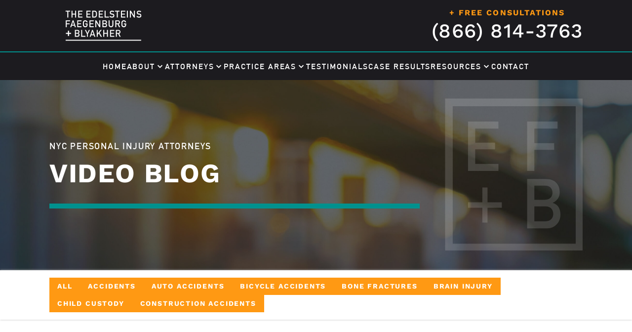

--- FILE ---
content_type: text/html; charset=UTF-8
request_url: https://edelsteinslaw.com/video-blog/
body_size: 42444
content:
<!doctype html>
<html lang="en-US">
<head>
	<meta charset="UTF-8">
	<meta name="viewport" content="width=device-width, initial-scale=1">
	<link rel="profile" href="https://gmpg.org/xfn/11">

	<meta name='robots' content='index, follow, max-image-preview:large, max-snippet:-1, max-video-preview:-1' />

	<!-- This site is optimized with the Yoast SEO plugin v26.6 - https://yoast.com/wordpress/plugins/seo/ -->
	<title>Videos Archive | Edelsteins, Faegenburg, &amp; Blyakher</title>
<style>.flying-press-lazy-bg{background-image:none!important;}</style>
<link rel='preload' href='https://edelsteinslaw.com/wp-content/themes/edelstein/images/small-hero-section-background.jpg' as='image' fetchpriority='high' />
<link rel='preload' href='https://edelsteinslaw.com/wp-content/uploads/2025/11/The-Many-Factors-Behind-Truck-Accidents.jpg' as='image' fetchpriority='high' />
<link rel='preload' href='https://edelsteinslaw.com/wp-content/uploads/2025/11/Paul-Edelstein-Profile-FINAL-2015.jpg' as='image' fetchpriority='high' />
<link rel='preload' href='https://edelsteinslaw.com/wp-content/uploads/2025/11/Glenn-Faegenburg-Video-Blog-What-You-Should-Look-For-When-Hiring-a-Personal-Injury-Lawyer.jpg' as='image' fetchpriority='high' />
<link rel='preload' href='https://edelsteinslaw.com/wp-content/uploads/2025/11/edelstein-logo.png' as='image' imagesrcset='https://edelsteinslaw.com/wp-content/uploads/2025/11/edelstein-logo.png 438w, https://edelsteinslaw.com/wp-content/uploads/2025/11/edelstein-logo-300x99.png 300w' imagesizes='(max-width: 438px) 100vw, 438px'/>
<link rel='preload' href='https://edelsteinslaw.com/wp-content/themes/edelstein/images/small-hero-section-logo.svg' as='image' imagesrcset='' imagesizes=''/>
<link rel='preload' href='https://edelsteinslaw.com/wp-content/themes/edelstein/images/play-icon.svg' as='image' imagesrcset='' imagesizes=''/>
<link rel='preload' href='https://edelsteinslaw.com/wp-content/themes/edelstein/fonts/WorkSans-Bold.woff' as='font' type='font/woff' fetchpriority='high' crossorigin='anonymous'><link rel='preload' href='https://edelsteinslaw.com/wp-content/themes/edelstein/fonts/WorkSans-Medium.woff' as='font' type='font/woff' fetchpriority='high' crossorigin='anonymous'><link rel='preload' href='https://edelsteinslaw.com/wp-content/themes/edelstein/fonts/DINAlternate-Bold.woff' as='font' type='font/woff' fetchpriority='high' crossorigin='anonymous'><link rel='preload' href='https://edelsteinslaw.com/wp-content/themes/edelstein/fonts/WorkSans-SemiBold.woff' as='font' type='font/woff' fetchpriority='high' crossorigin='anonymous'><link rel='preload' href='https://edelsteinslaw.com/wp-content/themes/edelstein/fonts/Manrope-Regular.woff' as='font' type='font/woff' fetchpriority='high' crossorigin='anonymous'><link rel='preload' href='https://edelsteinslaw.com/wp-content/themes/edelstein/fonts/WorkSans-Regular.woff' as='font' type='font/woff' fetchpriority='high' crossorigin='anonymous'>
<style id="flying-press-css">@font-face{font-display:swap;font-family:swiper-icons;src:url("data:application/font-woff;charset=utf-8;base64, [base64]//wADZ2x5ZgAAAywAAADMAAAD2MHtryVoZWFkAAABbAAAADAAAAA2E2+eoWhoZWEAAAGcAAAAHwAAACQC9gDzaG10eAAAAigAAAAZAAAArgJkABFsb2NhAAAC0AAAAFoAAABaFQAUGG1heHAAAAG8AAAAHwAAACAAcABAbmFtZQAAA/gAAAE5AAACXvFdBwlwb3N0AAAFNAAAAGIAAACE5s74hXjaY2BkYGAAYpf5Hu/j+W2+MnAzMYDAzaX6QjD6/4//Bxj5GA8AuRwMYGkAPywL13jaY2BkYGA88P8Agx4j+/8fQDYfA1AEBWgDAIB2BOoAeNpjYGRgYNBh4GdgYgABEMnIABJzYNADCQAACWgAsQB42mNgYfzCOIGBlYGB0YcxjYGBwR1Kf2WQZGhhYGBiYGVmgAFGBiQQkOaawtDAoMBQxXjg/wEGPcYDDA4wNUA2CCgwsAAAO4EL6gAAeNpj2M0gyAACqxgGNWBkZ2D4/wMA+xkDdgAAAHjaY2BgYGaAYBkGRgYQiAHyGMF8FgYHIM3DwMHABGQrMOgyWDLEM1T9/w8UBfEMgLzE////P/5//f/V/xv+r4eaAAeMbAxwIUYmIMHEgKYAYjUcsDAwsLKxc3BycfPw8jEQA/[base64]/uznmfPFBNODM2K7MTQ45YEAZqGP81AmGGcF3iPqOop0r1SPTaTbVkfUe4HXj97wYE+yNwWYxwWu4v1ugWHgo3S1XdZEVqWM7ET0cfnLGxWfkgR42o2PvWrDMBSFj/IHLaF0zKjRgdiVMwScNRAoWUoH78Y2icB/yIY09An6AH2Bdu/UB+yxopYshQiEvnvu0dURgDt8QeC8PDw7Fpji3fEA4z/PEJ6YOB5hKh4dj3EvXhxPqH/SKUY3rJ7srZ4FZnh1PMAtPhwP6fl2PMJMPDgeQ4rY8YT6Gzao0eAEA409DuggmTnFnOcSCiEiLMgxCiTI6Cq5DZUd3Qmp10vO0LaLTd2cjN4fOumlc7lUYbSQcZFkutRG7g6JKZKy0RmdLY680CDnEJ+UMkpFFe1RN7nxdVpXrC4aTtnaurOnYercZg2YVmLN/d/gczfEimrE/fs/bOuq29Zmn8tloORaXgZgGa78yO9/cnXm2BpaGvq25Dv9S4E9+5SIc9PqupJKhYFSSl47+Qcr1mYNAAAAeNptw0cKwkAAAMDZJA8Q7OUJvkLsPfZ6zFVERPy8qHh2YER+3i/BP83vIBLLySsoKimrqKqpa2hp6+jq6RsYGhmbmJqZSy0sraxtbO3sHRydnEMU4uR6yx7JJXveP7WrDycAAAAAAAH//wACeNpjYGRgYOABYhkgZgJCZgZNBkYGLQZtIJsFLMYAAAw3ALgAeNolizEKgDAQBCchRbC2sFER0YD6qVQiBCv/H9ezGI6Z5XBAw8CBK/m5iQQVauVbXLnOrMZv2oLdKFa8Pjuru2hJzGabmOSLzNMzvutpB3N42mNgZGBg4GKQYzBhYMxJLMlj4GBgAYow/P/PAJJhLM6sSoWKfWCAAwDAjgbRAAB42mNgYGBkAIIbCZo5IPrmUn0hGA0AO8EFTQAA");font-weight:400;font-style:normal}:root{--swiper-theme-color:#007aff}:host{z-index:1;margin-left:auto;margin-right:auto;display:block;position:relative}.swiper-android .swiper-slide,.swiper-ios .swiper-slide,.swiper-wrapper{transform:translate(0,0)}.swiper-slide{flex-shrink:0;width:100%;height:100%;transition-property:transform;display:block;position:relative}.swiper-slide-invisible-blank{visibility:hidden}.swiper-autoheight,.swiper-autoheight .swiper-slide{height:auto}.swiper-backface-hidden .swiper-slide{-webkit-backface-visibility:hidden;backface-visibility:hidden;transform:translateZ(0)}.swiper-3d .swiper-cube-shadow,.swiper-3d .swiper-slide{transform-style:preserve-3d}.swiper-css-mode>.swiper-wrapper>.swiper-slide{scroll-snap-align:start start}.swiper-css-mode.swiper-free-mode>.swiper-wrapper>.swiper-slide{scroll-snap-align:none}.swiper-css-mode.swiper-centered>.swiper-wrapper>.swiper-slide{scroll-snap-align:center center;scroll-snap-stop:always}.swiper-css-mode.swiper-centered.swiper-horizontal>.swiper-wrapper>.swiper-slide:first-child{margin-inline-start:var(--swiper-centered-offset-before)}.swiper-css-mode.swiper-centered.swiper-vertical>.swiper-wrapper>.swiper-slide:first-child{margin-block-start:var(--swiper-centered-offset-before)}.swiper-3d .swiper-slide-shadow,.swiper-3d .swiper-slide-shadow-bottom,.swiper-3d .swiper-slide-shadow-left,.swiper-3d .swiper-slide-shadow-right,.swiper-3d .swiper-slide-shadow-top{pointer-events:none;z-index:10;width:100%;height:100%;position:absolute;top:0;left:0}.swiper-3d .swiper-slide-shadow{background:#00000026}.swiper-3d .swiper-slide-shadow-left{background-image:linear-gradient(270deg,#00000080,#fff0)}.swiper-3d .swiper-slide-shadow-right{background-image:linear-gradient(90deg,#00000080,#fff0)}.swiper-3d .swiper-slide-shadow-top{background-image:linear-gradient(#fff0,#00000080)}.swiper-3d .swiper-slide-shadow-bottom{background-image:linear-gradient(#00000080,#fff0)}.swiper-watch-progress .swiper-slide-visible .swiper-lazy-preloader,.swiper:not(.swiper-watch-progress) .swiper-lazy-preloader{animation:1s linear infinite swiper-preloader-spin}@keyframes swiper-preloader-spin{0%{transform:rotate(0)}to{transform:rotate(360deg)}}.swiper-virtual .swiper-slide{-webkit-backface-visibility:hidden;transform:translateZ(0)}:root{--swiper-navigation-size:44px}.swiper-slide-zoomed{cursor:move;touch-action:none}.swiper-fade.swiper-free-mode .swiper-slide{transition-timing-function:ease-out}.swiper-fade .swiper-slide{pointer-events:none;transition-property:opacity}.swiper-fade .swiper-slide .swiper-slide{pointer-events:none}.swiper-fade .swiper-slide-active,.swiper-fade .swiper-slide-active .swiper-slide-active{pointer-events:auto}.swiper-cube .swiper-slide{pointer-events:none;-webkit-backface-visibility:hidden;backface-visibility:hidden;z-index:1;visibility:hidden;transform-origin:0 0;width:100%;height:100%}.swiper-cube .swiper-slide .swiper-slide{pointer-events:none}.swiper-cube.swiper-rtl .swiper-slide{transform-origin:100% 0}.swiper-cube .swiper-slide-active,.swiper-cube .swiper-slide-active .swiper-slide-active{pointer-events:auto}.swiper-cube .swiper-slide-active,.swiper-cube .swiper-slide-next,.swiper-cube .swiper-slide-prev,.swiper-cube .swiper-slide-next+.swiper-slide{pointer-events:auto;visibility:visible}.swiper-cube .swiper-slide-shadow-cube.swiper-slide-shadow-bottom,.swiper-cube .swiper-slide-shadow-cube.swiper-slide-shadow-left,.swiper-cube .swiper-slide-shadow-cube.swiper-slide-shadow-right,.swiper-cube .swiper-slide-shadow-cube.swiper-slide-shadow-top{z-index:0;-webkit-backface-visibility:hidden;backface-visibility:hidden}.swiper-flip .swiper-slide{pointer-events:none;-webkit-backface-visibility:hidden;backface-visibility:hidden;z-index:1}.swiper-flip .swiper-slide .swiper-slide{pointer-events:none}.swiper-flip .swiper-slide-active,.swiper-flip .swiper-slide-active .swiper-slide-active{pointer-events:auto}.swiper-flip .swiper-slide-shadow-flip.swiper-slide-shadow-bottom,.swiper-flip .swiper-slide-shadow-flip.swiper-slide-shadow-left,.swiper-flip .swiper-slide-shadow-flip.swiper-slide-shadow-right,.swiper-flip .swiper-slide-shadow-flip.swiper-slide-shadow-top{z-index:0;-webkit-backface-visibility:hidden;backface-visibility:hidden}.swiper-creative .swiper-slide{-webkit-backface-visibility:hidden;backface-visibility:hidden;transition-property:transform,opacity,height;overflow:hidden}.swiper-cards .swiper-slide{transform-origin:bottom;-webkit-backface-visibility:hidden;backface-visibility:hidden;overflow:hidden}a,abbr,acronym,address,applet,article,aside,audio,b,big,blockquote,body,canvas,caption,center,cite,code,dd,del,details,dfn,div,dl,dt,em,embed,fieldset,figcaption,figure,footer,form,h1,h2,h3,h4,h5,h6,header,hgroup,html,i,iframe,img,ins,kbd,label,legend,li,mark,menu,nav,object,ol,output,p,pre,q,ruby,s,samp,section,small,span,strike,strong,sub,summary,sup,table,tbody,td,tfoot,th,thead,time,tr,tt,u,ul,var,video{font-size:100%;font:inherit;vertical-align:baseline;border:0;margin:0;padding:0}article,aside,details,figcaption,figure,footer,header,hgroup,menu,nav,section{display:block}body{line-height:1}ol,ul{list-style:none}a{text-decoration:none}@font-face{font-display:swap;font-family:WorkSans-Regular;src:url(https://edelsteinslaw.com/wp-content/themes/edelstein/fonts/WorkSans-Regular.eot);src:url(https://edelsteinslaw.com/wp-content/themes/edelstein/fonts/WorkSans-Regular.eot#iefix)format("embedded-opentype"),url(https://edelsteinslaw.com/wp-content/themes/edelstein/fonts/WorkSans-Regular.woff)format("woff"),url(https://edelsteinslaw.com/wp-content/themes/edelstein/fonts/WorkSans-Regular.ttf)format("truetype"),url(https://edelsteinslaw.com/wp-content/themes/edelstein/fonts/WorkSans-Regular.svg#WorkSans-Regular)format("svg");font-weight:400;font-style:normal}@font-face{font-display:swap;font-family:WorkSans-Medium;src:url(https://edelsteinslaw.com/wp-content/themes/edelstein/fonts/WorkSans-Medium.eot);src:url(https://edelsteinslaw.com/wp-content/themes/edelstein/fonts/WorkSans-Medium.eot#iefix)format("embedded-opentype"),url(https://edelsteinslaw.com/wp-content/themes/edelstein/fonts/WorkSans-Medium.woff)format("woff"),url(https://edelsteinslaw.com/wp-content/themes/edelstein/fonts/WorkSans-Medium.ttf)format("truetype"),url(https://edelsteinslaw.com/wp-content/themes/edelstein/fonts/WorkSans-Medium.svg#WorkSans-Medium)format("svg");font-weight:500;font-style:normal}@font-face{font-display:swap;font-family:WorkSans-SemiBold;src:url(https://edelsteinslaw.com/wp-content/themes/edelstein/fonts/WorkSans-SemiBold.eot);src:url(https://edelsteinslaw.com/wp-content/themes/edelstein/fonts/WorkSans-SemiBold.eot#iefix)format("embedded-opentype"),url(https://edelsteinslaw.com/wp-content/themes/edelstein/fonts/WorkSans-SemiBold.woff)format("woff"),url(https://edelsteinslaw.com/wp-content/themes/edelstein/fonts/WorkSans-SemiBold.ttf)format("truetype"),url(https://edelsteinslaw.com/wp-content/themes/edelstein/fonts/WorkSans-SemiBold.svg#WorkSans-SemiBold)format("svg");font-weight:600;font-style:normal}@font-face{font-display:swap;font-family:WorkSans-Bold;src:url(https://edelsteinslaw.com/wp-content/themes/edelstein/fonts/WorkSans-Bold.eot);src:url(https://edelsteinslaw.com/wp-content/themes/edelstein/fonts/WorkSans-Bold.eot#iefix)format("embedded-opentype"),url(https://edelsteinslaw.com/wp-content/themes/edelstein/fonts/WorkSans-Bold.woff)format("woff"),url(https://edelsteinslaw.com/wp-content/themes/edelstein/fonts/WorkSans-Bold.ttf)format("truetype"),url(https://edelsteinslaw.com/wp-content/themes/edelstein/fonts/WorkSans-Bold.svg#WorkSans-Bold)format("svg");font-weight:700;font-style:normal}@font-face{font-display:swap;font-family:DINAlternate-Bold;src:url(https://edelsteinslaw.com/wp-content/themes/edelstein/fonts/DINAlternate-Bold.eot);src:url(https://edelsteinslaw.com/wp-content/themes/edelstein/fonts/DINAlternate-Bold.eot#iefix)format("embedded-opentype"),url(https://edelsteinslaw.com/wp-content/themes/edelstein/fonts/DINAlternate-Bold.woff)format("woff"),url(https://edelsteinslaw.com/wp-content/themes/edelstein/fonts/DINAlternate-Bold.ttf)format("truetype"),url(https://edelsteinslaw.com/wp-content/themes/edelstein/fonts/DINAlternate-Bold.svg#DINAlternate-Bold)format("svg");font-weight:700;font-style:normal}@font-face{font-display:swap;font-family:Manrope-Regular;src:url(https://edelsteinslaw.com/wp-content/themes/edelstein/fonts/Manrope-Regular.eot);src:url(https://edelsteinslaw.com/wp-content/themes/edelstein/fonts/Manrope-Regular.eot#iefix)format("embedded-opentype"),url(https://edelsteinslaw.com/wp-content/themes/edelstein/fonts/Manrope-Regular.woff)format("woff"),url(https://edelsteinslaw.com/wp-content/themes/edelstein/fonts/Manrope-Regular.ttf)format("truetype"),url(https://edelsteinslaw.com/wp-content/themes/edelstein/fonts/Manrope-Regular.svg#Manrope-Regular)format("svg");font-weight:400;font-style:normal}@font-face{font-display:swap;font-family:Manrope-Bold;src:url(https://edelsteinslaw.com/wp-content/themes/edelstein/fonts/Manrope-Bold.eot);src:url(https://edelsteinslaw.com/wp-content/themes/edelstein/fonts/Manrope-Bold.eot#iefix)format("embedded-opentype"),url(https://edelsteinslaw.com/wp-content/themes/edelstein/fonts/Manrope-Bold.woff)format("woff"),url(https://edelsteinslaw.com/wp-content/themes/edelstein/fonts/Manrope-Bold.ttf)format("truetype"),url(https://edelsteinslaw.com/wp-content/themes/edelstein/fonts/Manrope-Bold.svg#Manrope-Bold)format("svg");font-weight:700;font-style:normal}*{box-sizing:border-box}body{padding-top:158px}@media only screen and (width<=1728px){body{padding-top:9.14352vw}}@media only screen and (width<=1080px){body{padding-top:78px}}@media only screen and (width<=480px){body{padding-top:86px}}#nav-icon{cursor:pointer;z-index:1004;-o-transition:all .5s ease 0s;width:28px;height:24px;-webkit-transition:all .5s;-moz-transition:all .5s;transition:all .5s;display:none;position:relative;top:2px;-webkit-transform:rotate(0);-moz-transform:rotate(0);-o-transform:rotate(0);transform:rotate(0)}@media only screen and (width<=1080px){#nav-icon{display:block}}@media only screen and (width<=480px){#nav-icon{order:2;margin-right:20px}}#nav-icon span{opacity:1;-o-transition:all .25s ease-in-out 0s;background:#fff;width:50%;height:3px;-webkit-transition:all .25s ease-in-out;-moz-transition:all .25s ease-in-out;transition:all .25s ease-in-out;display:block;position:absolute;-webkit-transform:rotate(0);-moz-transform:rotate(0);-o-transform:rotate(0);transform:rotate(0)}#nav-icon span:nth-child(2n){left:50%}#nav-icon span:nth-child(odd){left:0}#nav-icon span:first-child,#nav-icon span:nth-child(2){top:0}#nav-icon span:nth-child(3),#nav-icon span:nth-child(4){top:9px}#nav-icon span:nth-child(5),#nav-icon span:nth-child(6){top:18px}.main-header{z-index:1001;background:#1c1b1f;width:100%;position:fixed;top:0;left:0}.main-header__top{justify-content:space-between;align-items:center;width:100%;max-width:1728px;margin:auto;padding:16px 100px;display:flex}@media only screen and (width<=1728px){.main-header__top{max-width:100vw;padding:0 5.78704vw}}@media only screen and (width<=1080px){.main-header__top{max-width:100%;padding:0 40px}}@media only screen and (width<=920px){.main-header__top{padding:0 20px}}@media only screen and (width<=1728px){.main-header__top{padding-top:.925926vw;padding-bottom:.925926vw}}@media only screen and (width<=1080px){.main-header__top{padding-top:10px;padding-bottom:10px}}@media only screen and (width<=480px){.main-header__top{flex-wrap:wrap;padding:0 0 10px}.main-header__top__logo{order:2;margin-left:20px}}.main-header__top__logo a{width:100%;max-width:220px;height:auto;display:block}@media only screen and (width<=1728px){.main-header__top__logo a{max-width:12.7315vw}}@media only screen and (width<=1080px){.main-header__top__logo a{max-width:180px}}@media only screen and (width<=480px){.main-header__top__logo a{max-width:120px}}.main-header__top__logo a img{width:100%;height:auto;display:block}.main-header__top__phone{text-align:center}@media only screen and (width<=1080px){.main-header__top__phone{margin-left:auto;margin-right:20px}}@media only screen and (width<=480px){.main-header__top__phone{order:1;width:100%;margin-bottom:6px;margin-right:0}}.main-header__top__phone p{letter-spacing:.13em;text-transform:uppercase;color:#ff9913;margin-bottom:4px;font-family:WorkSans-Bold,sans-serif;font-size:16px;line-height:1.125em}@media only screen and (width<=1728px){.main-header__top__phone p{margin-bottom:.231481vw;font-size:.925926vw}}@media only screen and (width<=1080px){.main-header__top__phone p{margin-bottom:0;font-size:12px}}@media only screen and (width<=480px){.main-header__top__phone p{display:none}}.main-header__top__phone a{letter-spacing:.03em;text-transform:uppercase;font-feature-settings:"pnum" on,"lnum" on;color:#fff;-o-transition:all .4s ease 0s;font-family:WorkSans-Medium,sans-serif;font-size:40px;line-height:1.2em;-webkit-transition:all .4s;-moz-transition:all .4s;transition:all .4s}.main-header__top__phone a:hover{color:#ff9913}@media only screen and (width<=480px){.main-header__top__phone a:hover{color:#fff}}@media only screen and (width<=1728px){.main-header__top__phone a{font-size:2.31481vw}}@media only screen and (width<=1080px){.main-header__top__phone a{font-size:26px}}@media only screen and (width<=480px){.main-header__top__phone a{background:#ff9913;width:100%;display:block}}.main-header__main-nav{border-top:2px solid #00918e}@media only screen and (width<=1728px){.main-header__main-nav{border-width:.115741vw}}@media only screen and (width<=1080px){.main-header__main-nav{z-index:1001;opacity:0;visibility:hidden;-o-transition:all .4s ease 0s;background:#1c1b1f;border:none;width:100%;height:100%;-webkit-transition:all .4s;-moz-transition:all .4s;transition:all .4s;position:fixed;top:0;left:0}}@media only screen and (width<=480px){.main-header__main-nav{order:2}}@media only screen and (width<=1080px){.main-header__main-nav.active{opacity:1;visibility:visible}.main-header__main-nav .menu-main-menu-container{height:100%}}.main-header__main-nav ul{justify-content:center;align-items:center;gap:45px;width:100%;max-width:1728px;margin:auto;padding:0 100px;display:flex}@media only screen and (width<=1728px){.main-header__main-nav ul{max-width:100vw;padding:0 5.78704vw}}@media only screen and (width<=1080px){.main-header__main-nav ul{max-width:100%;padding:0 40px}}@media only screen and (width<=920px){.main-header__main-nav ul{padding:0 20px}}@media only screen and (width<=1728px){.main-header__main-nav ul{gap:2.60417vw}}@media only screen and (width<=1080px){.main-header__main-nav ul{width:100%;max-width:400px;height:100%;padding:80px 20px;display:block;overflow:auto}}.main-header__main-nav ul li a{letter-spacing:.12em;text-transform:uppercase;font-feature-settings:"pnum" on,"lnum" on;color:#fff;padding:18px 0;font-family:DINAlternate-Bold,sans-serif;font-size:16px;line-height:1.2em;display:block;position:relative}@media only screen and (width<=1728px){.main-header__main-nav ul li a{padding:1.04167vw 0;font-size:.925926vw}}@media only screen and (width<=1080px){.main-header__main-nav ul li a{text-align:center;padding:14px 0;font-size:22px}}.main-header__main-nav ul li a:after{content:"";-o-transition:all .4s ease 0s;background:#ff9913;width:0%;height:2px;-webkit-transition:all .4s;-moz-transition:all .4s;transition:all .4s;display:block;position:absolute;bottom:0;right:0}@media only screen and (width<=1728px){.main-header__main-nav ul li a:after{height:.115741vw}}@media only screen and (width<=1080px){.main-header__main-nav ul li a:after{height:2px}}.main-header__main-nav ul li a:hover:after{width:100%;left:0;right:auto}.main-header__main-nav ul li.current-menu-item a{position:relative}.main-header__main-nav ul li.current-menu-item a:after{width:100%}.main-header__main-nav ul li.menu-item-has-children{position:relative}@media only screen and (width<=1080px){.main-header__main-nav ul li.menu-item-has-children{text-align:center;width:100%}}.main-header__main-nav ul li.menu-item-has-children>a{flex-direction:row-reverse;align-items:center;gap:5px;display:flex}@media only screen and (width<=1080px){.main-header__main-nav ul li.menu-item-has-children>a{gap:0;width:auto;display:inline-block;position:relative}}.main-header__main-nav ul li.menu-item-has-children>a:before{content:"";-o-transition:all .4s ease 0s;background-image:url(https://edelsteinslaw.com/wp-content/themes/edelstein/images/menu-arrow-down.svg);background-position:50%;background-repeat:no-repeat;background-size:contain;width:20px;height:20px;-webkit-transition:all .4s;-moz-transition:all .4s;transition:all .4s;display:block;position:relative;top:0}@media only screen and (width<=1080px){.main-header__main-nav ul li.menu-item-has-children>a:before{display:none}}.main-header__main-nav ul li.menu-item-has-children .sub-menu{opacity:0;visibility:hidden;-o-transition:all .4s ease 0s;background:#1c1b1f;border-top:2px solid #00918e;flex-direction:column;justify-content:flex-start;align-items:flex-start;gap:10px;width:240px;padding:10px 0;-webkit-transition:all .4s;-moz-transition:all .4s;transition:all .4s;position:absolute;top:100%;left:0;box-shadow:0 4px 4px #00000040}@media only screen and (width<=1080px){.main-header__main-nav ul li.menu-item-has-children .sub-menu{opacity:1;visibility:visible;width:100%;max-width:500px;box-shadow:none;border:none;max-height:100%;margin:auto;padding:10px 20px;transition:none;display:none;position:relative;top:0}.main-header__main-nav ul li.menu-item-has-children .sub-menu li{text-align:left}}.main-header__main-nav ul li.menu-item-has-children .sub-menu li a{color:#fff;-o-transition:all .4s ease 0s;padding:5px 20px;font-size:14px;line-height:1.5em;-webkit-transition:all .4s;-moz-transition:all .4s;transition:all .4s}@media only screen and (width<=1728px){.main-header__main-nav ul li.menu-item-has-children .sub-menu li a{font-size:.810185vw}}@media only screen and (width<=1080px){.main-header__main-nav ul li.menu-item-has-children .sub-menu li a{font-size:20px}}.main-header__main-nav ul li.menu-item-has-children .sub-menu li a:after{display:none}@media only screen and (width<=1080px){.main-header__main-nav ul li.menu-item-has-children .sub-menu li a{padding:5px 0}}.main-header__main-nav ul li.menu-item-has-children .sub-menu li a:hover{color:#ff9913}.main-header__main-nav ul li.menu-item-has-children .sub-menu li.menu-item-has-children{width:100%;display:block;position:relative}.main-header__main-nav ul li.menu-item-has-children .sub-menu li.menu-item-has-children>a{justify-content:flex-end;width:100%}.main-header__main-nav ul li.menu-item-has-children .sub-menu li.menu-item-has-children>a:before{background-image:url(https://edelsteinslaw.com/wp-content/themes/edelstein/images/menu-arrow-down.svg);transform:rotate(-90deg)}@media only screen and (width<=1080px){.main-header__main-nav ul li.menu-item-has-children .sub-menu li.menu-item-has-children>a:before{display:none}}.main-header__main-nav ul li.menu-item-has-children .sub-menu li.menu-item-has-children>.sub-menu{top:-6px;left:100%}@media only screen and (width<=1080px){.main-header__main-nav ul li.menu-item-has-children .sub-menu li.menu-item-has-children>.sub-menu{width:100%;box-shadow:none;padding:10px 0;transition:none;left:0}.main-header__main-nav ul li.menu-item-has-children .sub-menu li.menu-item-has-children>.sub-menu li a{font-size:16px}}.main-header__main-nav ul li.menu-item-has-children .sub-menu li.menu-item-has-children>.sub-menu:after{-o-transition:all .4s ease 0s;border:8px solid #fff0;border-left:none;border-right-color:#00918e;-webkit-transition:all .4s;-moz-transition:all .4s;transition:all .4s;position:absolute;top:10px;left:-10px}@media only screen and (width<=1080px){.main-header__main-nav ul li.menu-item-has-children .sub-menu li.menu-item-has-children>.sub-menu:after{display:none}}.main-header__main-nav ul li.menu-item-has-children .sub-menu li.menu-item-has-children:hover>a:before{transform:rotate(0)}.main-header__main-nav ul li.menu-item-has-children .sub-menu li.menu-item-has-children:hover>.sub-menu{opacity:1;visibility:visible}.main-header__main-nav ul li.menu-item-has-children .sub-menu:after{content:"";-o-transition:all .4s ease 0s;border-bottom:8px solid #00918e;border-left:8px solid #fff0;border-right:8px solid #fff0;width:0;height:0;-webkit-transition:all .4s;-moz-transition:all .4s;transition:all .4s;display:block;position:absolute;top:-9px;left:30px}@media only screen and (width<=1080px){.main-header__main-nav ul li.menu-item-has-children .sub-menu:after{display:none}}.main-header__main-nav ul li.menu-item-has-children.short-sub-menu .sub-menu{max-height:380px;overflow:auto}.main-header__main-nav ul li.menu-item-has-children:hover>.sub-menu{opacity:1;visibility:visible}.main-header__main-nav ul li.menu-item-has-children:hover>a:before{transform:rotate(180deg)}@media only screen and (width<=1080px){.main-header__main-nav ul li.menu-item-has-children:hover>a:before{transform:rotate(0)}}.contact-section{background-position:50%;background-repeat:no-repeat;background-size:cover}.contact-section__content{flex-wrap:wrap;justify-content:space-between;align-items:flex-start;width:100%;max-width:1728px;margin:auto;padding:66px 100px;display:flex}@media only screen and (width<=1728px){.contact-section__content{max-width:100vw;padding:0 5.78704vw}}@media only screen and (width<=1080px){.contact-section__content{max-width:100%;padding:0 40px}}@media only screen and (width<=920px){.contact-section__content{padding:0 20px}}@media only screen and (width<=1728px){.contact-section__content{padding-top:3.81944vw;padding-bottom:3.81944vw}}@media only screen and (width<=1080px){.contact-section__content{flex-direction:column;padding-top:40px;padding-bottom:40px}}.contact-section__content__form{background:#1c1b1f;width:37.65%;padding:84px 40px 52px;box-shadow:0 0 20px #00000040}@media only screen and (width<=1728px){.contact-section__content__form{padding:4.86111vw 2.31481vw 3.00926vw}}@media only screen and (width<=1080px){.contact-section__content__form{width:100%;margin-bottom:40px;padding:60px 40px 40px}}@media only screen and (width<=920px){.contact-section__content__form{margin-bottom:20px;padding:20px}}@media only screen and (width<=1080px){.contact-section__content__form__header{margin-bottom:40px}}.contact-section__content__form__header p{letter-spacing:.1em;text-transform:uppercase;color:#ff9913;font-family:DINAlternate-Bold,sans-serif;font-size:18px;line-height:1.5em}@media only screen and (width<=1728px){.contact-section__content__form__header p{font-size:1.04167vw}}@media only screen and (width<=1080px){.contact-section__content__form__header p{font-size:16px}}.contact-section__content__form__header h2{letter-spacing:.03em;text-transform:uppercase;font-feature-settings:"pnum" on,"lnum" on;color:#fff;font-family:WorkSans-Bold,sans-serif;font-size:54px;line-height:1.18em}@media only screen and (width<=1728px){.contact-section__content__form__header h2{font-size:3.125vw}}@media only screen and (width<=1080px){.contact-section__content__form__header h2{font-size:36px}}@media only screen and (width<=480px){.contact-section__content__form__header h2{font-size:30px}}.contact-section__content__form .wp-core-ui div.wpforms-container .wpforms-field,.contact-section__content__form .wpforms-container .wpforms-field{padding:0}.contact-section__content__form .wp-core-ui div.wpforms-container .wpforms-field ::-webkit-input-placeholder,.contact-section__content__form .wpforms-container .wpforms-field ::-webkit-input-placeholder{color:#fff;opacity:1;font-family:WorkSans-Regular,sans-serif;font-size:16px;line-height:1em}@media only screen and (width<=1728px){.contact-section__content__form .wp-core-ui div.wpforms-container .wpforms-field ::-webkit-input-placeholder,.contact-section__content__form .wpforms-container .wpforms-field ::-webkit-input-placeholder{font-size:.925926vw}}@media only screen and (width<=1080px){.contact-section__content__form .wp-core-ui div.wpforms-container .wpforms-field ::-webkit-input-placeholder,.contact-section__content__form .wpforms-container .wpforms-field ::-webkit-input-placeholder{font-size:16px}}.contact-section__content__form .wp-core-ui div.wpforms-container .wpforms-field ::-moz-placeholder,.contact-section__content__form .wpforms-container .wpforms-field ::-moz-placeholder{color:#fff;opacity:1;font-family:WorkSans-Regular,sans-serif;font-size:16px;line-height:1em}@media only screen and (width<=1728px){.contact-section__content__form .wp-core-ui div.wpforms-container .wpforms-field ::-moz-placeholder,.contact-section__content__form .wpforms-container .wpforms-field ::-moz-placeholder{font-size:.925926vw}}@media only screen and (width<=1080px){.contact-section__content__form .wp-core-ui div.wpforms-container .wpforms-field ::-moz-placeholder,.contact-section__content__form .wpforms-container .wpforms-field ::-moz-placeholder{font-size:16px}}.contact-section__content__form .wp-core-ui div.wpforms-container .wpforms-field :-ms-placeholder-shown,.contact-section__content__form .wpforms-container .wpforms-field :-ms-placeholder-shown{color:#fff;opacity:1;font-family:WorkSans-Regular,sans-serif;font-size:16px;line-height:1em}@media only screen and (width<=1728px){.contact-section__content__form .wp-core-ui div.wpforms-container .wpforms-field :-ms-placeholder-shown,.contact-section__content__form .wpforms-container .wpforms-field :-ms-placeholder-shown{font-size:.925926vw}}@media only screen and (width<=1080px){.contact-section__content__form .wp-core-ui div.wpforms-container .wpforms-field :-ms-placeholder-shown,.contact-section__content__form .wpforms-container .wpforms-field :-ms-placeholder-shown{font-size:16px}}.contact-section__content__form .wp-core-ui div.wpforms-container .wpforms-field :-moz-placeholder-shown,.contact-section__content__form .wpforms-container .wpforms-field :-moz-placeholder-shown{color:#fff;opacity:1;font-family:WorkSans-Regular,sans-serif;font-size:16px;line-height:1em}@media only screen and (width<=1728px){.contact-section__content__form .wp-core-ui div.wpforms-container .wpforms-field :-moz-placeholder-shown,.contact-section__content__form .wpforms-container .wpforms-field :-moz-placeholder-shown{font-size:.925926vw}}@media only screen and (width<=1080px){.contact-section__content__form .wp-core-ui div.wpforms-container .wpforms-field :-moz-placeholder-shown,.contact-section__content__form .wpforms-container .wpforms-field :-moz-placeholder-shown{font-size:16px}}.contact-section__content__form div.wpforms-container .wpforms-form .wpforms-field-layout .wpforms-layout-column,.contact-section__content__form div.wpforms-container .wpforms-form .wpforms-field-repeater .wpforms-layout-column{padding:0 15px}@media only screen and (width<=1728px){.contact-section__content__form div.wpforms-container .wpforms-form .wpforms-field-layout .wpforms-layout-column,.contact-section__content__form div.wpforms-container .wpforms-form .wpforms-field-repeater .wpforms-layout-column{padding:0 .868056vw}}@media only screen and (width<=1080px){.contact-section__content__form div.wpforms-container .wpforms-form .wpforms-field-layout .wpforms-layout-column,.contact-section__content__form div.wpforms-container .wpforms-form .wpforms-field-repeater .wpforms-layout-column{padding:0 10px}}@media only screen and (width<=600px){.contact-section__content__form div.wpforms-container .wpforms-form .wpforms-field-layout .wpforms-layout-column,.contact-section__content__form div.wpforms-container .wpforms-form .wpforms-field-repeater .wpforms-layout-column{padding:0}}.contact-section__content__form div.wpforms-container .wpforms-form .wpforms-field-layout .wpforms-layout-row,.contact-section__content__form div.wpforms-container .wpforms-form .wpforms-field-repeater .wpforms-layout-row{flex-direction:column;margin-bottom:30px;margin-left:-15px;margin-right:-15px}@media only screen and (width<=1728px){.contact-section__content__form div.wpforms-container .wpforms-form .wpforms-field-layout .wpforms-layout-row,.contact-section__content__form div.wpforms-container .wpforms-form .wpforms-field-repeater .wpforms-layout-row{margin-bottom:1.73611vw;margin-left:-.868056vw;margin-right:-.868056vw}}@media only screen and (width<=1080px){.contact-section__content__form div.wpforms-container .wpforms-form .wpforms-field-layout .wpforms-layout-row,.contact-section__content__form div.wpforms-container .wpforms-form .wpforms-field-repeater .wpforms-layout-row{margin-bottom:20px;margin-left:-15px;margin-right:-15px}}@media only screen and (width<=600px){.contact-section__content__form div.wpforms-container .wpforms-form .wpforms-field-layout .wpforms-layout-row,.contact-section__content__form div.wpforms-container .wpforms-form .wpforms-field-repeater .wpforms-layout-row{margin-left:0;margin-right:0}}.contact-section__content__form div.wpforms-container .wpforms-form .wpforms-field-layout .wpforms-layout-column-50,.contact-section__content__form div.wpforms-container .wpforms-form .wpforms-field-repeater .wpforms-layout-column-50{width:100%;margin-bottom:30px}@media only screen and (width<=1728px){.contact-section__content__form div.wpforms-container .wpforms-form .wpforms-field-layout .wpforms-layout-column-50,.contact-section__content__form div.wpforms-container .wpforms-form .wpforms-field-repeater .wpforms-layout-column-50{margin-bottom:1.73611vw}}@media only screen and (width<=1080px){.contact-section__content__form div.wpforms-container .wpforms-form .wpforms-field-layout .wpforms-layout-column-50,.contact-section__content__form div.wpforms-container .wpforms-form .wpforms-field-repeater .wpforms-layout-column-50{margin-bottom:20px}}.contact-section__content__form div.wpforms-container .wpforms-form .wpforms-field-layout .wpforms-layout-column-50:last-of-type,.contact-section__content__form div.wpforms-container .wpforms-form .wpforms-field-repeater .wpforms-layout-column-50:last-of-type{margin-bottom:0}.contact-section__content__form .wp-core-ui div.wpforms-container-full input[type=date],.contact-section__content__form .wp-core-ui div.wpforms-container-full input[type=datetime-local],.contact-section__content__form .wp-core-ui div.wpforms-container-full input[type=datetime],.contact-section__content__form .wp-core-ui div.wpforms-container-full input[type=email],.contact-section__content__form .wp-core-ui div.wpforms-container-full input[type=month],.contact-section__content__form .wp-core-ui div.wpforms-container-full input[type=number],.contact-section__content__form .wp-core-ui div.wpforms-container-full input[type=password],.contact-section__content__form .wp-core-ui div.wpforms-container-full input[type=range],.contact-section__content__form .wp-core-ui div.wpforms-container-full input[type=search],.contact-section__content__form .wp-core-ui div.wpforms-container-full input[type=tel],.contact-section__content__form .wp-core-ui div.wpforms-container-full input[type=text],.contact-section__content__form .wp-core-ui div.wpforms-container-full input[type=time],.contact-section__content__form .wp-core-ui div.wpforms-container-full input[type=url],.contact-section__content__form .wp-core-ui div.wpforms-container-full input[type=week],.contact-section__content__form .wp-core-ui div.wpforms-container-full select,.contact-section__content__form .wp-core-ui div.wpforms-container-full textarea,.contact-section__content__form div.wpforms-container-full input[type=date],.contact-section__content__form div.wpforms-container-full input[type=datetime-local],.contact-section__content__form div.wpforms-container-full input[type=datetime],.contact-section__content__form div.wpforms-container-full input[type=email],.contact-section__content__form div.wpforms-container-full input[type=month],.contact-section__content__form div.wpforms-container-full input[type=number],.contact-section__content__form div.wpforms-container-full input[type=password],.contact-section__content__form div.wpforms-container-full input[type=range],.contact-section__content__form div.wpforms-container-full input[type=search],.contact-section__content__form div.wpforms-container-full input[type=tel],.contact-section__content__form div.wpforms-container-full input[type=text],.contact-section__content__form div.wpforms-container-full input[type=time],.contact-section__content__form div.wpforms-container-full input[type=url],.contact-section__content__form div.wpforms-container-full input[type=week],.contact-section__content__form div.wpforms-container-full select,.contact-section__content__form div.wpforms-container-full textarea{background:0 0;border:none;border-bottom:1px solid #fff;border-radius:0;height:44px;padding:0 0 22px;font-family:WorkSans-Regular,sans-serif;font-size:16px;line-height:1em;color:#fff!important;outline:0!important}@media only screen and (width<=1728px){.contact-section__content__form .wp-core-ui div.wpforms-container-full input[type=date],.contact-section__content__form .wp-core-ui div.wpforms-container-full input[type=datetime-local],.contact-section__content__form .wp-core-ui div.wpforms-container-full input[type=datetime],.contact-section__content__form .wp-core-ui div.wpforms-container-full input[type=email],.contact-section__content__form .wp-core-ui div.wpforms-container-full input[type=month],.contact-section__content__form .wp-core-ui div.wpforms-container-full input[type=number],.contact-section__content__form .wp-core-ui div.wpforms-container-full input[type=password],.contact-section__content__form .wp-core-ui div.wpforms-container-full input[type=range],.contact-section__content__form .wp-core-ui div.wpforms-container-full input[type=search],.contact-section__content__form .wp-core-ui div.wpforms-container-full input[type=tel],.contact-section__content__form .wp-core-ui div.wpforms-container-full input[type=text],.contact-section__content__form .wp-core-ui div.wpforms-container-full input[type=time],.contact-section__content__form .wp-core-ui div.wpforms-container-full input[type=url],.contact-section__content__form .wp-core-ui div.wpforms-container-full input[type=week],.contact-section__content__form .wp-core-ui div.wpforms-container-full select,.contact-section__content__form .wp-core-ui div.wpforms-container-full textarea,.contact-section__content__form div.wpforms-container-full input[type=date],.contact-section__content__form div.wpforms-container-full input[type=datetime-local],.contact-section__content__form div.wpforms-container-full input[type=datetime],.contact-section__content__form div.wpforms-container-full input[type=email],.contact-section__content__form div.wpforms-container-full input[type=month],.contact-section__content__form div.wpforms-container-full input[type=number],.contact-section__content__form div.wpforms-container-full input[type=password],.contact-section__content__form div.wpforms-container-full input[type=range],.contact-section__content__form div.wpforms-container-full input[type=search],.contact-section__content__form div.wpforms-container-full input[type=tel],.contact-section__content__form div.wpforms-container-full input[type=text],.contact-section__content__form div.wpforms-container-full input[type=time],.contact-section__content__form div.wpforms-container-full input[type=url],.contact-section__content__form div.wpforms-container-full input[type=week],.contact-section__content__form div.wpforms-container-full select,.contact-section__content__form div.wpforms-container-full textarea{border-width:.0578704vw;height:2.5463vw;padding-bottom:1.27315vw;font-size:.925926vw}}@media only screen and (width<=1080px){.contact-section__content__form .wp-core-ui div.wpforms-container-full input[type=date],.contact-section__content__form .wp-core-ui div.wpforms-container-full input[type=datetime-local],.contact-section__content__form .wp-core-ui div.wpforms-container-full input[type=datetime],.contact-section__content__form .wp-core-ui div.wpforms-container-full input[type=email],.contact-section__content__form .wp-core-ui div.wpforms-container-full input[type=month],.contact-section__content__form .wp-core-ui div.wpforms-container-full input[type=number],.contact-section__content__form .wp-core-ui div.wpforms-container-full input[type=password],.contact-section__content__form .wp-core-ui div.wpforms-container-full input[type=range],.contact-section__content__form .wp-core-ui div.wpforms-container-full input[type=search],.contact-section__content__form .wp-core-ui div.wpforms-container-full input[type=tel],.contact-section__content__form .wp-core-ui div.wpforms-container-full input[type=text],.contact-section__content__form .wp-core-ui div.wpforms-container-full input[type=time],.contact-section__content__form .wp-core-ui div.wpforms-container-full input[type=url],.contact-section__content__form .wp-core-ui div.wpforms-container-full input[type=week],.contact-section__content__form .wp-core-ui div.wpforms-container-full select,.contact-section__content__form .wp-core-ui div.wpforms-container-full textarea,.contact-section__content__form div.wpforms-container-full input[type=date],.contact-section__content__form div.wpforms-container-full input[type=datetime-local],.contact-section__content__form div.wpforms-container-full input[type=datetime],.contact-section__content__form div.wpforms-container-full input[type=email],.contact-section__content__form div.wpforms-container-full input[type=month],.contact-section__content__form div.wpforms-container-full input[type=number],.contact-section__content__form div.wpforms-container-full input[type=password],.contact-section__content__form div.wpforms-container-full input[type=range],.contact-section__content__form div.wpforms-container-full input[type=search],.contact-section__content__form div.wpforms-container-full input[type=tel],.contact-section__content__form div.wpforms-container-full input[type=text],.contact-section__content__form div.wpforms-container-full input[type=time],.contact-section__content__form div.wpforms-container-full input[type=url],.contact-section__content__form div.wpforms-container-full input[type=week],.contact-section__content__form div.wpforms-container-full select,.contact-section__content__form div.wpforms-container-full textarea{border-width:1px;height:40px;padding-bottom:20px;font-size:16px}}.contact-section__content__form .wp-core-ui div.wpforms-container-full input[type=date]:focus:invalid,.contact-section__content__form .wp-core-ui div.wpforms-container-full input[type=datetime-local]:focus:invalid,.contact-section__content__form .wp-core-ui div.wpforms-container-full input[type=datetime]:focus:invalid,.contact-section__content__form .wp-core-ui div.wpforms-container-full input[type=email]:focus:invalid,.contact-section__content__form .wp-core-ui div.wpforms-container-full input[type=month]:focus:invalid,.contact-section__content__form .wp-core-ui div.wpforms-container-full input[type=number]:focus:invalid,.contact-section__content__form .wp-core-ui div.wpforms-container-full input[type=password]:focus:invalid,.contact-section__content__form .wp-core-ui div.wpforms-container-full input[type=range]:focus:invalid,.contact-section__content__form .wp-core-ui div.wpforms-container-full input[type=search]:focus:invalid,.contact-section__content__form .wp-core-ui div.wpforms-container-full input[type=tel]:focus:invalid,.contact-section__content__form .wp-core-ui div.wpforms-container-full input[type=text]:focus:invalid,.contact-section__content__form .wp-core-ui div.wpforms-container-full input[type=time]:focus:invalid,.contact-section__content__form .wp-core-ui div.wpforms-container-full input[type=url]:focus:invalid,.contact-section__content__form .wp-core-ui div.wpforms-container-full input[type=week]:focus:invalid,.contact-section__content__form .wp-core-ui div.wpforms-container-full select:focus:invalid,.contact-section__content__form .wp-core-ui div.wpforms-container-full textarea:focus:invalid,.contact-section__content__form div.wpforms-container-full input[type=date]:focus:invalid,.contact-section__content__form div.wpforms-container-full input[type=datetime-local]:focus:invalid,.contact-section__content__form div.wpforms-container-full input[type=datetime]:focus:invalid,.contact-section__content__form div.wpforms-container-full input[type=email]:focus:invalid,.contact-section__content__form div.wpforms-container-full input[type=month]:focus:invalid,.contact-section__content__form div.wpforms-container-full input[type=number]:focus:invalid,.contact-section__content__form div.wpforms-container-full input[type=password]:focus:invalid,.contact-section__content__form div.wpforms-container-full input[type=range]:focus:invalid,.contact-section__content__form div.wpforms-container-full input[type=search]:focus:invalid,.contact-section__content__form div.wpforms-container-full input[type=tel]:focus:invalid,.contact-section__content__form div.wpforms-container-full input[type=text]:focus:invalid,.contact-section__content__form div.wpforms-container-full input[type=time]:focus:invalid,.contact-section__content__form div.wpforms-container-full input[type=url]:focus:invalid,.contact-section__content__form div.wpforms-container-full input[type=week]:focus:invalid,.contact-section__content__form div.wpforms-container-full select:focus:invalid,.contact-section__content__form div.wpforms-container-full textarea:focus:invalid{border-color:#fff;outline:0}.contact-section__content__form div.wpforms-container-full .wpforms-form textarea{resize:none;outline:0;max-height:76px;padding:10px 0}@media only screen and (width<=1728px){.contact-section__content__form div.wpforms-container-full .wpforms-form textarea{max-height:4.39815vw;padding:.578704vw 0}}@media only screen and (width<=1080px){.contact-section__content__form div.wpforms-container-full .wpforms-form textarea{max-height:100px;padding:10px 0}}.contact-section__content__form .wp-core-ui div.wpforms-container-full .wpforms-page-button:active,.contact-section__content__form .wp-core-ui div.wpforms-container-full .wpforms-page-button:hover,.contact-section__content__form .wp-core-ui div.wpforms-container-full .wpforms-page-button:not(:hover):not(:active),.contact-section__content__form .wp-core-ui div.wpforms-container-full button[type=submit]:active,.contact-section__content__form .wp-core-ui div.wpforms-container-full button[type=submit]:hover,.contact-section__content__form .wp-core-ui div.wpforms-container-full button[type=submit]:not(:hover):not(:active),.contact-section__content__form .wp-core-ui div.wpforms-container-full input[type=submit]:active,.contact-section__content__form .wp-core-ui div.wpforms-container-full input[type=submit]:hover,.contact-section__content__form .wp-core-ui div.wpforms-container-full input[type=submit]:not(:hover):not(:active),.contact-section__content__form div.wpforms-container-full .wpforms-page-button:active,.contact-section__content__form div.wpforms-container-full .wpforms-page-button:hover,.contact-section__content__form div.wpforms-container-full .wpforms-page-button:not(:hover):not(:active),.contact-section__content__form div.wpforms-container-full button[type=submit]:active,.contact-section__content__form div.wpforms-container-full button[type=submit]:hover,.contact-section__content__form div.wpforms-container-full button[type=submit]:not(:hover):not(:active),.contact-section__content__form div.wpforms-container-full input[type=submit]:active,.contact-section__content__form div.wpforms-container-full input[type=submit]:hover,.contact-section__content__form div.wpforms-container-full input[type=submit]:not(:hover):not(:active){letter-spacing:.13em;text-transform:uppercase;color:#fff;background:#ff9913;justify-content:center;align-items:center;width:100%;height:46px;margin-top:40px;padding:0 28px;font-family:WorkSans-Bold,sans-serif;font-size:16px;line-height:1.125em;display:flex}@media only screen and (width<=1728px){.contact-section__content__form .wp-core-ui div.wpforms-container-full .wpforms-page-button:active,.contact-section__content__form .wp-core-ui div.wpforms-container-full .wpforms-page-button:hover,.contact-section__content__form .wp-core-ui div.wpforms-container-full .wpforms-page-button:not(:hover):not(:active),.contact-section__content__form .wp-core-ui div.wpforms-container-full button[type=submit]:active,.contact-section__content__form .wp-core-ui div.wpforms-container-full button[type=submit]:hover,.contact-section__content__form .wp-core-ui div.wpforms-container-full button[type=submit]:not(:hover):not(:active),.contact-section__content__form .wp-core-ui div.wpforms-container-full input[type=submit]:active,.contact-section__content__form .wp-core-ui div.wpforms-container-full input[type=submit]:hover,.contact-section__content__form .wp-core-ui div.wpforms-container-full input[type=submit]:not(:hover):not(:active),.contact-section__content__form div.wpforms-container-full .wpforms-page-button:active,.contact-section__content__form div.wpforms-container-full .wpforms-page-button:hover,.contact-section__content__form div.wpforms-container-full .wpforms-page-button:not(:hover):not(:active),.contact-section__content__form div.wpforms-container-full button[type=submit]:active,.contact-section__content__form div.wpforms-container-full button[type=submit]:hover,.contact-section__content__form div.wpforms-container-full button[type=submit]:not(:hover):not(:active),.contact-section__content__form div.wpforms-container-full input[type=submit]:active,.contact-section__content__form div.wpforms-container-full input[type=submit]:hover,.contact-section__content__form div.wpforms-container-full input[type=submit]:not(:hover):not(:active){height:2.66204vw;margin-top:3.47222vw;padding:0 1.62037vw;font-size:.925926vw}}@media only screen and (width<=1080px){.contact-section__content__form .wp-core-ui div.wpforms-container-full .wpforms-page-button:active,.contact-section__content__form .wp-core-ui div.wpforms-container-full .wpforms-page-button:hover,.contact-section__content__form .wp-core-ui div.wpforms-container-full .wpforms-page-button:not(:hover):not(:active),.contact-section__content__form .wp-core-ui div.wpforms-container-full button[type=submit]:active,.contact-section__content__form .wp-core-ui div.wpforms-container-full button[type=submit]:hover,.contact-section__content__form .wp-core-ui div.wpforms-container-full button[type=submit]:not(:hover):not(:active),.contact-section__content__form .wp-core-ui div.wpforms-container-full input[type=submit]:active,.contact-section__content__form .wp-core-ui div.wpforms-container-full input[type=submit]:hover,.contact-section__content__form .wp-core-ui div.wpforms-container-full input[type=submit]:not(:hover):not(:active),.contact-section__content__form div.wpforms-container-full .wpforms-page-button:active,.contact-section__content__form div.wpforms-container-full .wpforms-page-button:hover,.contact-section__content__form div.wpforms-container-full .wpforms-page-button:not(:hover):not(:active),.contact-section__content__form div.wpforms-container-full button[type=submit]:active,.contact-section__content__form div.wpforms-container-full button[type=submit]:hover,.contact-section__content__form div.wpforms-container-full button[type=submit]:not(:hover):not(:active),.contact-section__content__form div.wpforms-container-full input[type=submit]:active,.contact-section__content__form div.wpforms-container-full input[type=submit]:hover,.contact-section__content__form div.wpforms-container-full input[type=submit]:not(:hover):not(:active){height:40px;margin-top:40px;padding:10px 20px;font-size:14px}}.contact-section__content__form div.wpforms-container-full:not(:empty){margin:20px 0 0}@media only screen and (width<=1728px){.contact-section__content__form div.wpforms-container-full:not(:empty){margin-top:1.15741vw}}@media only screen and (width<=1080px){.contact-section__content__form div.wpforms-container-full:not(:empty){margin-top:10px}}.contact-section__content__map-wrap{width:calc(62.35% - 94px)}@media only screen and (width<=1728px){.contact-section__content__map-wrap{width:calc(62.35% - 5.44vw)}}@media only screen and (width<=1080px){.contact-section__content__map-wrap{width:100%}}.contact-section__content__map-wrap p{font-feature-settings:"pnum" on,"lnum" on;color:#fff;margin-bottom:10px;font-family:WorkSans-SemiBold,sans-serif;font-size:24px;line-height:1.33em}@media only screen and (width<=1728px){.contact-section__content__map-wrap p{margin-bottom:.578704vw;font-size:1.38889vw}}@media only screen and (width<=1080px){.contact-section__content__map-wrap p{margin-bottom:10px;font-size:22px}}@media only screen and (width<=480px){.contact-section__content__map-wrap p{font-size:20px}}.contact-section__content__map-wrap__map{background:#ffffff5c;margin-bottom:20px;position:relative}@media only screen and (width<=1728px){.contact-section__content__map-wrap__map{margin-bottom:1.15741vw}}@media only screen and (width<=1080px){.contact-section__content__map-wrap__map{margin-bottom:20px}}.contact-section__content__map-wrap__map:after{content:"";padding-top:65.96%;display:block}.contact-section__content__map-wrap__map iframe{object-fit:cover;object-position:center;width:calc(100% - 40px);height:calc(100% - 40px);position:absolute;top:50%;left:50%;transform:translate(-50%,-50%)}@media only screen and (width<=1728px){.contact-section__content__map-wrap__map iframe{width:calc(100% - 2.3vw);height:calc(100% - 2.3vw)}}@media only screen and (width<=1080px){.contact-section__content__map-wrap__map iframe{width:calc(100% - 40px);height:calc(100% - 40px)}}.contact-section__content__map-wrap__footer{background:#1c1b1f;flex-wrap:wrap;align-items:center;padding:20px 60px;display:flex}@media only screen and (width<=1728px){.contact-section__content__map-wrap__footer{padding:1.15741vw 3.47222vw}}@media only screen and (width<=1080px){.contact-section__content__map-wrap__footer{padding:20px}}@media only screen and (width<=920px){.contact-section__content__map-wrap__footer{flex-direction:column}}.contact-section__content__map-wrap__footer__address{border-right:2px solid #00918e;width:40%;padding-top:10px;padding-bottom:10px;padding-right:60px}@media only screen and (width<=1728px){.contact-section__content__map-wrap__footer__address{border-width:.115741vw;padding-top:.578704vw;padding-bottom:.578704vw;padding-right:3.47222vw}}@media only screen and (width<=1080px){.contact-section__content__map-wrap__footer__address{border-width:2px;padding-top:10px;padding-bottom:10px;padding-right:20px}}@media only screen and (width<=920px){.contact-section__content__map-wrap__footer__address{text-align:center;border:none;width:100%;padding-right:0}}.contact-section__content__map-wrap__footer__address p{color:#fff;font-family:Manrope-Regular,sans-serif;font-size:16px;line-height:1.2em}@media only screen and (width<=1728px){.contact-section__content__map-wrap__footer__address p{font-size:.925926vw}}@media only screen and (width<=1080px){.contact-section__content__map-wrap__footer__address p{font-size:16px}}.contact-section__content__map-wrap__footer__address p a{color:#fff;-o-transition:all .4s ease 0s;margin-top:10px;font-family:WorkSans-Bold,sans-serif;font-size:16px;-webkit-transition:all .4s;-moz-transition:all .4s;transition:all .4s;display:block}.contact-section__content__map-wrap__footer__address p a:hover{color:#ff9913}@media only screen and (width<=1728px){.contact-section__content__map-wrap__footer__address p a{margin-top:.578704vw;font-size:.925926vw}}@media only screen and (width<=1080px){.contact-section__content__map-wrap__footer__address p a{margin-top:20px;font-size:16px}}.contact-section__content__map-wrap__footer__address p strong{color:#00918e;text-transform:uppercase;letter-spacing:.13em;margin-bottom:20px;font-family:WorkSans-Bold,sans-serif;display:block}@media only screen and (width<=1728px){.contact-section__content__map-wrap__footer__address p strong{margin-bottom:1.15741vw}}@media only screen and (width<=1080px){.contact-section__content__map-wrap__footer__address p strong{margin-bottom:20px}}.contact-section__content__map-wrap__footer__phone{width:60%;padding-left:60px}@media only screen and (width<=1728px){.contact-section__content__map-wrap__footer__phone{padding-left:3.47222vw}}@media only screen and (width<=1080px){.contact-section__content__map-wrap__footer__phone{padding-left:40px}}@media only screen and (width<=920px){.contact-section__content__map-wrap__footer__phone{text-align:center;width:100%;padding-left:0}}.contact-section__content__map-wrap__footer__phone p{letter-spacing:.1em;text-transform:uppercase;font-feature-settings:"pnum" on,"lnum" on;color:#fff;font-family:DINAlternate-Bold,sans-serif;font-size:27px;line-height:1em}@media only screen and (width<=1728px){.contact-section__content__map-wrap__footer__phone p{font-size:1.5625vw}}@media only screen and (width<=1080px){.contact-section__content__map-wrap__footer__phone p{font-size:20px}}.contact-section__content__map-wrap__footer__phone p a{color:#fff;-o-transition:all .4s ease 0s;-webkit-transition:all .4s;-moz-transition:all .4s;transition:all .4s}.contact-section__content__map-wrap__footer__phone p a:hover{color:#ff9913}.main-footer{background:#0f0e10;padding:72px 0}@media only screen and (width<=1728px){.main-footer{padding:4.16667vw 0}}@media only screen and (width<=1080px){.main-footer{padding:40px 0}}.main-footer__top{flex-wrap:wrap;align-items:flex-start;width:100%;max-width:1728px;margin:auto;padding:0 100px;display:flex}@media only screen and (width<=1728px){.main-footer__top{max-width:100vw;padding:0 5.78704vw}}@media only screen and (width<=1080px){.main-footer__top{max-width:100%;padding:0 40px}}@media only screen and (width<=920px){.main-footer__top{padding:0 20px}}@media only screen and (width<=1080px){.main-footer__top{flex-direction:column}}.main-footer__top__logo-info{width:382px;min-width:382px;padding-right:20px}@media only screen and (width<=1728px){.main-footer__top__logo-info{width:22.1065vw;min-width:22.1065vw;padding-right:1.15741vw}}@media only screen and (width<=1080px){.main-footer__top__logo-info{width:100%;min-width:auto;max-width:500px;padding-right:0}}@media only screen and (width<=920px){.main-footer__top__logo-info{text-align:center;max-width:100%}}@media only screen and (width<=640px){.main-footer__top__logo-info{max-width:100%;padding-right:0}}.main-footer__top__logo-info img{width:100%;max-width:286px;height:auto;margin-bottom:20px;display:block}@media only screen and (width<=1728px){.main-footer__top__logo-info img{max-width:16.5509vw;margin-bottom:1.15741vw}}@media only screen and (width<=1080px){.main-footer__top__logo-info img{max-width:240px;margin-bottom:10px}}@media only screen and (width<=920px){.main-footer__top__logo-info img{margin:auto auto 10px}}@media only screen and (width<=480px){.main-footer__top__logo-info img{max-width:200px}}.main-footer__top__logo-info p{letter-spacing:-.36px;color:#fff;margin-bottom:20px;font-family:Manrope-Regular,sans-serif;font-size:16px;line-height:1.6em}@media only screen and (width<=1728px){.main-footer__top__logo-info p{margin-bottom:1.15741vw;font-size:.925926vw}}@media only screen and (width<=1080px){.main-footer__top__logo-info p{margin-bottom:20px;font-size:16px}}.main-footer__top__logo-info ul{align-items:center;gap:30px;display:flex}@media only screen and (width<=1728px){.main-footer__top__logo-info ul{gap:1.73611vw}}@media only screen and (width<=1080px){.main-footer__top__logo-info ul{gap:14px}}@media only screen and (width<=920px){.main-footer__top__logo-info ul{justify-content:center;margin-bottom:10px}}.main-footer__top__logo-info ul li a{-o-transition:all .4s ease 0s;width:auto;max-width:24px;height:24px;-webkit-transition:all .4s;-moz-transition:all .4s;transition:all .4s;display:block}@media only screen and (width<=1728px){.main-footer__top__logo-info ul li a{max-width:1.38889vw;height:1.38889vw}}@media only screen and (width<=1080px){.main-footer__top__logo-info ul li a{max-width:22px;height:22px}}.main-footer__top__logo-info ul li a:hover{opacity:.8}.main-footer__top__logo-info ul li a img{object-position:center;object-fit:contain;width:100%;height:100%;display:block}.main-footer__top__seo-links{flex:1;display:flex}@media only screen and (width<=1080px){.main-footer__top__seo-links{flex:auto;width:100%;margin-top:20px}}@media only screen and (width<=920px){.main-footer__top__seo-links{flex-direction:column;align-items:center}}.main-footer__top__seo-links ul{border-right:1px solid #fff;flex:1;padding:10px 0}@media only screen and (width<=1728px){.main-footer__top__seo-links ul{padding:.578704vw 0}}@media only screen and (width<=1080px){.main-footer__top__seo-links ul{padding:10px 0}}@media only screen and (width<=920px){.main-footer__top__seo-links ul{border:none;margin-bottom:20px;padding:0}}.main-footer__top__seo-links ul:last-of-type{border:none}.main-footer__top__seo-links ul li{text-align:center;margin-bottom:10px;padding:0 10px}@media only screen and (width<=1728px){.main-footer__top__seo-links ul li{margin-bottom:.578704vw;padding:0 .578704vw}}@media only screen and (width<=1080px){.main-footer__top__seo-links ul li{margin-bottom:5px;padding:0 10px}}@media only screen and (width<=920px){.main-footer__top__seo-links ul li{padding:0}}.main-footer__top__seo-links ul li:last-child{margin-bottom:0}.main-footer__top__seo-links ul li a{letter-spacing:-.36px;color:#fff;-o-transition:all .4s ease 0s;font-family:Manrope-Regular,sans-serif;font-size:16px;line-height:1.6em;-webkit-transition:all .4s;-moz-transition:all .4s;transition:all .4s}@media only screen and (width<=1728px){.main-footer__top__seo-links ul li a{font-size:.925926vw}}@media only screen and (width<=1080px){.main-footer__top__seo-links ul li a{font-size:14px}}.main-footer__top__seo-links ul li a:hover{color:#ff9913}.main-footer__copyright{margin-top:24px}@media only screen and (width<=1728px){.main-footer__copyright{margin-top:1.38889vw}}@media only screen and (width<=1080px){.main-footer__copyright{margin-top:20px}}@media only screen and (width<=640px){.main-footer__copyright{padding:0 20px}}.main-footer__copyright p{text-align:center;color:#fff;font-family:Manrope-Regular,sans-serif;font-size:14px;line-height:1.2em}@media only screen and (width<=1728px){.main-footer__copyright p{font-size:.810185vw}}@media only screen and (width<=1080px){.main-footer__copyright p{font-size:14px}}.main-footer__copyright p a{color:#fff;-o-transition:all .4s ease 0s;text-decoration:underline;-webkit-transition:all .4s;-moz-transition:all .4s;transition:all .4s}.main-footer__copyright p a:hover{color:#ff9913}.video-text-section{width:100%;max-width:1728px;margin:auto;padding:50px 100px 80px}@media only screen and (width<=1728px){.video-text-section{max-width:100vw;padding:0 5.78704vw}}@media only screen and (width<=1080px){.video-text-section{max-width:100%;padding:0 40px}}@media only screen and (width<=920px){.video-text-section{padding:0 20px}}@media only screen and (width<=1728px){.video-text-section{padding-top:2.89352vw;padding-bottom:4.62963vw}}@media only screen and (width<=1080px){.video-text-section{padding-top:40px;padding-bottom:60px}}@media only screen and (width<=920px){.video-text-section{padding-top:40px;padding-bottom:40px}}.video-text-section__header{z-index:2;flex-wrap:wrap;justify-content:space-between;align-items:center;margin-bottom:30px;display:flex;position:relative}@media only screen and (width<=1728px){.video-text-section__header{margin-bottom:1.73611vw}}@media only screen and (width<=1080px){.video-text-section__header{margin-bottom:0}}@media only screen and (width<=920px){.video-text-section__header{flex-direction:column-reverse;align-items:flex-start}}.video-text-section__header__text{flex:1;max-width:1000px}@media only screen and (width<=1728px){.video-text-section__header__text{max-width:57.8704vw}}@media only screen and (width<=1080px){.video-text-section__header__text{max-width:100%}}@media only screen and (width<=920px){.video-text-section__header__text{margin-top:20px}}.video-text-section__header__text p{letter-spacing:.1em;text-transform:uppercase;color:#00918e;margin-bottom:10px;font-family:DINAlternate-Bold,sans-serif;font-size:16px;line-height:1.5em}@media only screen and (width<=1728px){.video-text-section__header__text p{margin-bottom:.578704vw}}@media only screen and (width<=1080px){.video-text-section__header__text p{margin-bottom:5px;font-size:16px}}.video-text-section__header__text h2{letter-spacing:.03em;text-transform:uppercase;font-feature-settings:"pnum" on,"lnum" on;color:#1c1b1f;font-family:WorkSans-Bold,sans-serif;font-size:54px;line-height:1.18em}@media only screen and (width<=1728px){.video-text-section__header__text h2{font-size:3.125vw}}@media only screen and (width<=1080px){.video-text-section__header__text h2{font-size:36px}}@media only screen and (width<=480px){.video-text-section__header__text h2{font-size:30px}}.video-text-section__header__image{width:130px;min-width:130px}@media only screen and (width<=1728px){.video-text-section__header__image{width:7.52315vw;min-width:7.52315vw}}@media only screen and (width<=1080px){.video-text-section__header__image{width:100px;min-width:100px}}.video-text-section__header__image img{width:100%;height:auto;display:block}.video-text-section__video-text{flex-wrap:wrap;align-items:center;padding-top:30px;padding-bottom:30px;display:flex;position:relative}@media only screen and (width<=1728px){.video-text-section__video-text{padding-top:1.73611vw;padding-bottom:1.73611vw}}@media only screen and (width<=1080px){.video-text-section__video-text{padding-top:20px;padding-bottom:20px}}@media only screen and (width<=920px){.video-text-section__video-text{flex-direction:column}}.video-text-section__video-text:before{content:"";z-index:1;background-image:url(https://edelsteinslaw.com/wp-content/themes/edelstein/images/plus-pattern.png);background-position:top;background-repeat:no-repeat;background-size:contain;width:410px;height:524px;display:block;position:absolute;top:50%;left:-70px;transform:translateY(-50%)}@media only screen and (width<=1728px){.video-text-section__video-text:before{width:23.7269vw;height:30.3241vw;left:-4.05093vw}}@media only screen and (width<=1080px){.video-text-section__video-text:before{width:300px;height:400px;left:-40px}}.video-text-section__video-text__video{z-index:2;width:50%;position:relative}.video-text-section__video-text__video:after{content:"";padding-top:56.2%;display:block}@media only screen and (width<=920px){.video-text-section__video-text__video{width:100%}}.video-text-section__video-text__video iframe{object-position:center;object-fit:cover;width:calc(100% - 50px);height:calc(100% - 40px);display:block;position:absolute;top:50%;left:calc(50% - 5px);transform:translate(-50%,-50%)}@media only screen and (width<=1728px){.video-text-section__video-text__video iframe{width:calc(100% - 2.89vw);height:calc(100% - 2.3vw);left:calc(50% - .28vw)}}@media only screen and (width<=1080px){.video-text-section__video-text__video iframe{width:100%;height:100%;top:0;left:0;transform:translate(0)}}.video-text-section__video-text__text{z-index:2;width:50%;padding:40px 86px 40px 50px;position:relative}@media only screen and (width<=1728px){.video-text-section__video-text__text{padding:2.31481vw 4.97685vw 2.31481vw 2.89352vw}}@media only screen and (width<=1080px){.video-text-section__video-text__text{padding:20px}}@media only screen and (width<=920px){.video-text-section__video-text__text{width:100%;padding:20px 0}}.video-text-section__video-text__text h3{text-transform:uppercase;font-feature-settings:"pnum" on,"lnum" on;color:#1c1b1f;border-bottom:8px solid #00918e;margin-bottom:40px;padding-bottom:10px;font-family:WorkSans-Bold,sans-serif;font-size:40px;line-height:1.2em}@media only screen and (width<=1728px){.video-text-section__video-text__text h3{border-width:.462963vw;margin-bottom:2.31481vw;padding-bottom:.578704vw;font-size:2.31481vw}}@media only screen and (width<=1080px){.video-text-section__video-text__text h3{border-width:6px;margin-bottom:20px;padding-bottom:10px;font-size:30px}}.video-text-section__video-text__text p{letter-spacing:.01em;color:#1c1b1f;font-family:Manrope-Regular,sans-serif;font-size:16px;line-height:1.5em}@media only screen and (width<=1080px){.video-text-section__video-text__text p{font-size:16px}}.video-text-section__video-text__text .main-button{margin-top:30px}@media only screen and (width<=1728px){.video-text-section__video-text__text .main-button{margin-top:1.73611vw}}@media only screen and (width<=1080px){.video-text-section__video-text__text .main-button{margin-top:20px}}.team-section__awards__logos .swiper .swiper-wrapper .swiper-slide{position:relative}.team-section__awards__logos .swiper .swiper-wrapper .swiper-slide:after{content:"";padding-top:105%;display:block}.team-section__awards__logos .swiper .swiper-wrapper .swiper-slide img{object-position:center;object-fit:contain;width:100%;height:100%;display:block;position:absolute;top:0;left:0}.video-blog-section{width:100%;max-width:1728px;margin:auto;padding:40px 100px 50px;overflow:hidden}@media only screen and (width<=1728px){.video-blog-section{max-width:100vw;padding:0 5.78704vw}}@media only screen and (width<=1080px){.video-blog-section{max-width:100%;padding:0 40px}}@media only screen and (width<=920px){.video-blog-section{padding:0 20px}}@media only screen and (width<=1728px){.video-blog-section{padding-top:2.31481vw;padding-bottom:2.89352vw}}@media only screen and (width<=1080px){.video-blog-section{padding-top:40px;padding-bottom:40px}}.video-blog-section__videos{margin-top:30px;position:relative}@media only screen and (width<=1728px){.video-blog-section__videos{margin-top:1.73611vw}}@media only screen and (width<=1080px){.video-blog-section__videos{margin-top:20px}}.video-blog-section__videos:after{content:"";z-index:1;background-image:url(https://edelsteinslaw.com/wp-content/themes/edelstein/images/video-posts-shape.png);background-position:50%;background-repeat:no-repeat;background-size:cover;width:445px;height:calc(100% + 100px);display:block;position:absolute;top:50%;right:-60px;transform:translateY(-50%)}@media only screen and (width<=1728px){.video-blog-section__videos:after{width:25.7523vw;height:calc(100% + 5.78vw);right:-3.47222vw}}@media only screen and (width<=1080px){.video-blog-section__videos:after{width:400px;height:calc(100% + 40px);right:-40px}}.video-blog-section__videos ul{z-index:2;flex-wrap:wrap;margin:0 -10px;display:flex;position:relative}@media only screen and (width<=1728px){.video-blog-section__videos ul{margin:0 -.578704vw}}@media only screen and (width<=1080px){.video-blog-section__videos ul{margin:0 -10px}}@media only screen and (width<=920px){.video-blog-section__videos ul{margin:0}}.video-blog-section__videos ul li{width:33.333%;padding:10px}@media only screen and (width<=1728px){.video-blog-section__videos ul li{padding:.578704vw}}@media only screen and (width<=1080px){.video-blog-section__videos ul li{padding:10px}}@media only screen and (width<=920px){.video-blog-section__videos ul li{width:100%;margin-bottom:20px;padding:0}}.video-blog-section__videos__one-video{background:#fafafa;height:100%;padding:25px}@media only screen and (width<=1728px){.video-blog-section__videos__one-video{padding:1.44676vw}}@media only screen and (width<=1080px){.video-blog-section__videos__one-video{padding:20px}}.video-blog-section__videos__one-video__image{cursor:pointer;background-position:50%;background-repeat:no-repeat;background-size:cover;margin-bottom:30px;position:relative}@media only screen and (width<=1728px){.video-blog-section__videos__one-video__image{margin-bottom:1.73611vw}}@media only screen and (width<=1080px){.video-blog-section__videos__one-video__image{margin-bottom:20px}}.video-blog-section__videos__one-video__image img{object-position:center;object-fit:cover;z-index:1;-o-transition:all .4s ease 0s;width:90px;height:90px;-webkit-transition:all .4s;-moz-transition:all .4s;transition:all .4s;display:block;position:absolute;top:50%;left:50%;transform:translate(-50%,-50%)scale(1)}@media only screen and (width<=1728px){.video-blog-section__videos__one-video__image img{width:5.20833vw;height:5.20833vw}}@media only screen and (width<=1080px){.video-blog-section__videos__one-video__image img{width:60px;height:60px}}.video-blog-section__videos__one-video__image:hover img{transform:translate(-50%,-50%)scale(.9)}.video-blog-section__videos__one-video__image iframe{z-index:2;object-position:center;object-fit:cover;width:100%;height:100%;position:absolute;top:0;left:0}.video-blog-section__videos__one-video__image:after{content:"";padding-top:66.8%;display:block}@media only screen and (width<=920px){.video-blog-section__videos__one-video__image:after{padding-top:56%}}.video-blog-section__videos__one-video h3{font-feature-settings:"pnum" on,"lnum" on;color:#1c1b1f;margin-bottom:20px;font-family:WorkSans-SemiBold,sans-serif;font-size:29px;line-height:1.1em}@media only screen and (width<=1728px){.video-blog-section__videos__one-video h3{margin-bottom:1.15741vw;font-size:1.67824vw}}@media only screen and (width<=1080px){.video-blog-section__videos__one-video h3{margin-bottom:20px;font-size:22px}}.video-blog-section__videos__one-video h3 a{color:#1c1b1f;-o-transition:all .4s ease 0s;-webkit-transition:all .4s;-moz-transition:all .4s;transition:all .4s}.video-blog-section__videos__one-video h3 a:hover{color:#00918e}.video-blog-section__videos__one-video p{letter-spacing:.01em;color:#1c1b1f;font-family:Manrope-Regular,sans-serif;font-size:16px;line-height:1.75em}@media only screen and (width<=1080px){.video-blog-section__videos__one-video p{line-height:1.5em}}.video-filters-wrap{z-index:50;background:#fff;padding:15px 0;position:sticky;top:160px;box-shadow:0 0 4px #c1c1c1}@media only screen and (width<=1728px){.video-filters-wrap{padding:.868056vw 0;top:9.25926vw}}@media only screen and (width<=1080px){.video-filters-wrap{padding:10px 0;top:78px}}@media only screen and (width<=480px){.video-filters-wrap{top:84px}}.video-filters-wrap .video-filters{flex-wrap:wrap;gap:10px;width:100%;max-width:1728px;margin:auto;padding:0 100px;display:flex}@media only screen and (width<=1728px){.video-filters-wrap .video-filters{max-width:100vw;padding:0 5.78704vw}}@media only screen and (width<=1080px){.video-filters-wrap .video-filters{max-width:100%;padding:0 40px}}@media only screen and (width<=920px){.video-filters-wrap .video-filters{padding:0 20px}}@media only screen and (width<=1728px){.video-filters-wrap .video-filters{gap:.578704vw}}@media only screen and (width<=1080px){.video-filters-wrap .video-filters{flex-wrap:nowrap;gap:10px;overflow:auto}}.video-filters-wrap .video-filters .filter-btn{letter-spacing:.13em;text-transform:uppercase;color:#fff;text-align:center;-o-transition:all .4s ease 0s;cursor:pointer;background:#ff9913;border:none;justify-content:center;align-items:center;padding:10px 16px;font-family:WorkSans-Bold,sans-serif;font-size:14px;line-height:1.125em;-webkit-transition:all .4s;-moz-transition:all .4s;transition:all .4s;display:inline-flex}.video-filters-wrap .video-filters .filter-btn:hover{background:#00918e}@media only screen and (width<=1728px){.video-filters-wrap .video-filters .filter-btn{padding:.868056vw 1.62037vw;font-size:.925926vw}}@media only screen and (width<=1080px){.video-filters-wrap .video-filters .filter-btn{padding:12px 20px;font-size:16px}}@media only screen and (width<=1728px){.video-filters-wrap .video-filters .filter-btn{padding:.578704vw .925926vw;font-size:.810185vw}}@media only screen and (width<=1080px){.video-filters-wrap .video-filters .filter-btn{white-space:nowrap;padding:8px 14px;font-size:13px}}.small-hero-section{background-position:50%;background-repeat:no-repeat;background-size:cover;padding-top:40px;padding-bottom:40px}@media only screen and (width<=1728px){.small-hero-section{padding-top:2.31481vw;padding-bottom:2.31481vw}}@media only screen and (width<=1080px){.small-hero-section{padding-top:40px;padding-bottom:40px}}@media only screen and (width<=920px){.small-hero-section{padding-top:20px;padding-bottom:20px}}.small-hero-section__content{justify-content:space-between;align-items:center;width:100%;max-width:1728px;margin:auto;padding:0 100px;display:flex}@media only screen and (width<=1728px){.small-hero-section__content{max-width:100vw;padding:0 5.78704vw}}@media only screen and (width<=1080px){.small-hero-section__content{max-width:100%;padding:0 40px}}@media only screen and (width<=920px){.small-hero-section__content{flex-direction:column-reverse;align-items:flex-start;padding:0 20px}}.small-hero-section__content__text{border-bottom:10px solid #00918e;flex:1;max-width:750px;padding-bottom:20px}@media only screen and (width<=1728px){.small-hero-section__content__text{border-width:.578704vw;max-width:43.4028vw;padding-bottom:1.15741vw}}@media only screen and (width<=1080px){.small-hero-section__content__text{border-width:6px;max-width:600px;padding-bottom:20px}}@media only screen and (width<=920px){.small-hero-section__content__text{width:100%;max-width:600px;padding-bottom:10px}}.small-hero-section__content__text__subtitle{letter-spacing:.1em;text-transform:uppercase;color:#fff;margin-bottom:10px;font-family:DINAlternate-Bold,sans-serif;font-size:18px;line-height:1.5em}@media only screen and (width<=1728px){.small-hero-section__content__text__subtitle{margin-bottom:.578704vw;font-size:1.04167vw}}@media only screen and (width<=1080px){.small-hero-section__content__text__subtitle{margin-bottom:10px;font-size:16px}}.small-hero-section__content__text h1{letter-spacing:.03em;text-transform:uppercase;font-feature-settings:"pnum" on,"lnum" on;color:#fff;margin-bottom:10px;font-family:WorkSans-Bold,sans-serif;font-size:54px;line-height:1.18em}@media only screen and (width<=1728px){.small-hero-section__content__text h1{margin-bottom:.578704vw;font-size:3.125vw}}@media only screen and (width<=1080px){.small-hero-section__content__text h1{margin-bottom:10px;font-size:40px}}@media only screen and (width<=480px){.small-hero-section__content__text h1{word-break:break-word;font-size:30px}}.small-hero-section__content__text p{letter-spacing:.01em;color:#fff;width:100%;max-width:580px;font-family:Manrope-Regular,sans-serif;font-size:16px;line-height:1.5em}@media only screen and (width<=1728px){.small-hero-section__content__text p{max-width:33.5648vw}}@media only screen and (width<=1080px){.small-hero-section__content__text p{max-width:100%}}.small-hero-section__content__image{flex:1;max-width:280px}@media only screen and (width<=1728px){.small-hero-section__content__image{max-width:16.2037vw}}@media only screen and (width<=1080px){.small-hero-section__content__image{max-width:140px}}@media only screen and (width<=920px){.small-hero-section__content__image{max-width:100px;margin-bottom:20px}}.small-hero-section__content__image img{width:100%;height:auto;display:block}.post-type-archive-video .video-blog-section__videos:after{display:none}div.wpforms-container .wpforms-form .wpforms-field-layout .wpforms-layout-row,div.wpforms-container .wpforms-form .wpforms-field-repeater .wpforms-layout-row{flex-wrap:nowrap;justify-content:space-between;margin-left:-10px;margin-right:-10px;display:flex}div.wpforms-container .wpforms-form .wpforms-field-layout .wpforms-layout-column,div.wpforms-container .wpforms-form .wpforms-field-repeater .wpforms-layout-column{word-break:break-word;padding:0 10px}div.wpforms-container .wpforms-form .wpforms-field-layout .wpforms-layout-column-50,div.wpforms-container .wpforms-form .wpforms-field-repeater .wpforms-layout-column-50{width:50%}div.wpforms-container .wpforms-form .wpforms-field-layout .wpforms-layout-column:not(.wpforms-layout-column-100) input[type=text],div.wpforms-container .wpforms-form .wpforms-field-layout .wpforms-layout-column:not(.wpforms-layout-column-100) input[type=range],div.wpforms-container .wpforms-form .wpforms-field-layout .wpforms-layout-column:not(.wpforms-layout-column-100) input[type=email],div.wpforms-container .wpforms-form .wpforms-field-layout .wpforms-layout-column:not(.wpforms-layout-column-100) input[type=url],div.wpforms-container .wpforms-form .wpforms-field-layout .wpforms-layout-column:not(.wpforms-layout-column-100) input[type=tel],div.wpforms-container .wpforms-form .wpforms-field-layout .wpforms-layout-column:not(.wpforms-layout-column-100) input[type=number],div.wpforms-container .wpforms-form .wpforms-field-layout .wpforms-layout-column:not(.wpforms-layout-column-100) input[type=password],div.wpforms-container .wpforms-form .wpforms-field-layout .wpforms-layout-column:not(.wpforms-layout-column-100) input[type=file],div.wpforms-container .wpforms-form .wpforms-field-layout .wpforms-layout-column:not(.wpforms-layout-column-100) select,div.wpforms-container .wpforms-form .wpforms-field-layout .wpforms-layout-column:not(.wpforms-layout-column-100) textarea,div.wpforms-container .wpforms-form .wpforms-field-layout .wpforms-layout-column:not(.wpforms-layout-column-100) .wpforms-field-row,div.wpforms-container .wpforms-form .wpforms-field-layout .wpforms-layout-column:not(.wpforms-layout-column-100) .choices,div.wpforms-container .wpforms-form .wpforms-field-layout .wpforms-layout-column:not(.wpforms-layout-column-100) .wpforms-order-summary-container,div.wpforms-container .wpforms-form .wpforms-field-repeater .wpforms-layout-column:not(.wpforms-layout-column-100) input[type=text],div.wpforms-container .wpforms-form .wpforms-field-repeater .wpforms-layout-column:not(.wpforms-layout-column-100) input[type=range],div.wpforms-container .wpforms-form .wpforms-field-repeater .wpforms-layout-column:not(.wpforms-layout-column-100) input[type=email],div.wpforms-container .wpforms-form .wpforms-field-repeater .wpforms-layout-column:not(.wpforms-layout-column-100) input[type=url],div.wpforms-container .wpforms-form .wpforms-field-repeater .wpforms-layout-column:not(.wpforms-layout-column-100) input[type=tel],div.wpforms-container .wpforms-form .wpforms-field-repeater .wpforms-layout-column:not(.wpforms-layout-column-100) input[type=number],div.wpforms-container .wpforms-form .wpforms-field-repeater .wpforms-layout-column:not(.wpforms-layout-column-100) input[type=password],div.wpforms-container .wpforms-form .wpforms-field-repeater .wpforms-layout-column:not(.wpforms-layout-column-100) input[type=file],div.wpforms-container .wpforms-form .wpforms-field-repeater .wpforms-layout-column:not(.wpforms-layout-column-100) select,div.wpforms-container .wpforms-form .wpforms-field-repeater .wpforms-layout-column:not(.wpforms-layout-column-100) textarea,div.wpforms-container .wpforms-form .wpforms-field-repeater .wpforms-layout-column:not(.wpforms-layout-column-100) .wpforms-field-row,div.wpforms-container .wpforms-form .wpforms-field-repeater .wpforms-layout-column:not(.wpforms-layout-column-100) .choices,div.wpforms-container .wpforms-form .wpforms-field-repeater .wpforms-layout-column:not(.wpforms-layout-column-100) .wpforms-order-summary-container{max-width:100%}div.wpforms-container .wpforms-form .wpforms-field-layout .wpforms-layout-column:not(.wpforms-layout-column-100) .wpforms-payment-quantities-enabled.wpforms-field-select-style-modern .wpforms-field-row,div.wpforms-container .wpforms-form .wpforms-field-repeater .wpforms-layout-column:not(.wpforms-layout-column-100) .wpforms-payment-quantities-enabled.wpforms-field-select-style-modern .wpforms-field-row{width:calc(100% - 85px);max-width:100%}div.wpforms-container .wpforms-form .wpforms-field-layout .wpforms-layout-column:not(.wpforms-layout-column-100) .wpforms-payment-quantities-enabled.wpforms-field-select-style-modern .wpforms-payment-quantity,div.wpforms-container .wpforms-form .wpforms-field-repeater .wpforms-layout-column:not(.wpforms-layout-column-100) .wpforms-payment-quantities-enabled.wpforms-field-select-style-modern .wpforms-payment-quantity{max-width:70px;margin-left:0}div.wpforms-container .wpforms-form .wpforms-field-layout>.wpforms-field-label{border-top:1px solid #ddd;margin:30px 0 15px;padding:45px 0 0;font-size:22px;font-style:normal;font-weight:700;line-height:22px}div.wpforms-container .wpforms-form .wpforms-field-container .wpforms-field-layout:first-child>.wpforms-field-label{border-top:none;margin-top:0;padding-top:0}@media (width>=601px){div.wpforms-container .wpforms-form .wpforms-field-layout .wpforms-layout-column-20 .wpforms-payment-quantities-enabled.wpforms-field-select-style-modern .wpforms-field-row,div.wpforms-container .wpforms-form .wpforms-field-layout .wpforms-layout-column-25 .wpforms-payment-quantities-enabled.wpforms-field-select-style-modern .wpforms-field-row,div.wpforms-container .wpforms-form .wpforms-field-repeater .wpforms-layout-column-20 .wpforms-payment-quantities-enabled.wpforms-field-select-style-modern .wpforms-field-row,div.wpforms-container .wpforms-form .wpforms-field-repeater .wpforms-layout-column-25 .wpforms-payment-quantities-enabled.wpforms-field-select-style-modern .wpforms-field-row{width:100%!important}div.wpforms-container .wpforms-form .wpforms-field-layout .wpforms-layout-column-20 .wpforms-payment-quantities-enabled.wpforms-field-select-style-modern .wpforms-payment-quantity,div.wpforms-container .wpforms-form .wpforms-field-layout .wpforms-layout-column-25 .wpforms-payment-quantities-enabled.wpforms-field-select-style-modern .wpforms-payment-quantity,div.wpforms-container .wpforms-form .wpforms-field-repeater .wpforms-layout-column-20 .wpforms-payment-quantities-enabled.wpforms-field-select-style-modern .wpforms-payment-quantity,div.wpforms-container .wpforms-form .wpforms-field-repeater .wpforms-layout-column-25 .wpforms-payment-quantities-enabled.wpforms-field-select-style-modern .wpforms-payment-quantity{margin-top:15px;flex-basis:100%!important;max-width:100%!important}}@media (width<=600px){div.wpforms-container .wpforms-form .wpforms-field-layout .wpforms-layout-row,div.wpforms-container .wpforms-form .wpforms-field-repeater .wpforms-layout-row{flex-direction:column}div.wpforms-container .wpforms-form .wpforms-field-layout .wpforms-layout-column,div.wpforms-container .wpforms-form .wpforms-field-repeater .wpforms-layout-column{width:100%;padding-right:0}}.wpforms-container .wpforms-error-container,.wpforms-container .wpforms-error-noscript{color:#d63637}.wpforms-container .wpforms-error-styled-container{padding:15px 0}.wpforms-container .wpforms-error-styled-container p{margin:0}.wpforms-container .wpforms-error-styled-container+.wpforms-submit-container{margin-top:10px}div[style*="z-index: 2147483647"] div[style*="border-width: 11px"][style*="position: absolute"][style*="pointer-events: none"]{border-style:none}.wpforms-container .wpforms-recaptcha-container{clear:both;padding:0}.wpforms-container .wpforms-recaptcha-container iframe{width:100%;max-width:100%;display:block}.wpforms-container .wpforms-recaptcha-container .g-recaptcha,.wpforms-container .wpforms-recaptcha-container .h-captcha,.wpforms-container .wpforms-recaptcha-container .cf-turnstile{padding:10px 0 0}@media only screen and (width<=600px){div.wpforms-container .wpforms-form .wpforms-field>*{max-width:100%}div.wpforms-container .wpforms-form .wpforms-field{padding-left:1px;padding-right:1px}div.wpforms-container .wpforms-form .wpforms-field input.wpforms-field-small,div.wpforms-container .wpforms-form .wpforms-field input.wpforms-field-medium,div.wpforms-container .wpforms-form .wpforms-field input.wpforms-field-large,div.wpforms-container .wpforms-form .wpforms-field select.wpforms-field-small,div.wpforms-container .wpforms-form .wpforms-field select.wpforms-field-medium,div.wpforms-container .wpforms-form .wpforms-field select.wpforms-field-large,div.wpforms-container .wpforms-form .wpforms-field .wpforms-field-row.wpforms-field-small,div.wpforms-container .wpforms-form .wpforms-field .wpforms-field-row.wpforms-field-medium,div.wpforms-container .wpforms-form .wpforms-field .wpforms-field-row.wpforms-field-large{max-width:100%}div.wpforms-container .wpforms-form .wpforms-field:not(.wpforms-field-phone):not(.wpforms-field-select-style-modern):not(.wpforms-field-radio):not(.wpforms-field-checkbox):not(.wpforms-field-layout):not(.wpforms-field-repeater){overflow-x:hidden}}.wpforms-container{margin-bottom:26px}.wpforms-container .wpforms-form *{word-break:break-word;box-sizing:border-box}.wpforms-container .wpforms-form .wpforms-field-label,.wpforms-container .wpforms-form .wpforms-field-sublabel,.wpforms-container .wpforms-form .wpforms-field-description,.wpforms-container .wpforms-form textarea,.wpforms-container .wpforms-form li,.wpforms-container .wpforms-form th{hyphens:auto}.wpforms-container ul,.wpforms-container ul li{background:0 0;border:0;margin:0}.wpforms-container .wpforms-submit-container{clear:both;position:relative}.wpforms-container .wpforms-submit-spinner{vertical-align:middle;margin-inline-start:15px;display:inline-block}.wpforms-container input.wpforms-field-medium,.wpforms-container select.wpforms-field-medium,.wpforms-container .wpforms-field-row.wpforms-field-medium,.wp-core-ui div.wpforms-container input.wpforms-field-medium,.wp-core-ui div.wpforms-container select.wpforms-field-medium,.wp-core-ui div.wpforms-container .wpforms-field-row.wpforms-field-medium{max-width:60%}.wpforms-container input.wpforms-field-large,.wpforms-container select.wpforms-field-large,.wpforms-container .wpforms-field-row.wpforms-field-large,.wp-core-ui div.wpforms-container input.wpforms-field-large,.wp-core-ui div.wpforms-container select.wpforms-field-large,.wp-core-ui div.wpforms-container .wpforms-field-row.wpforms-field-large{max-width:100%}.wpforms-container .wpforms-field,.wp-core-ui div.wpforms-container .wpforms-field{padding:15px 0;position:relative}.wpforms-container .wpforms-field-label,.wp-core-ui div.wpforms-container .wpforms-field-label{word-break:break-word;word-wrap:break-word;font-style:normal;font-weight:700;display:block}.wpforms-container .wpforms-field-label.wpforms-label-hide,.wpforms-container .wpforms-field-sublabel.wpforms-sublabel-hide,.wp-core-ui div.wpforms-container .wpforms-field-label.wpforms-label-hide,.wp-core-ui div.wpforms-container .wpforms-field-sublabel.wpforms-sublabel-hide{clip:rect(0 0 0 0);width:1px;height:1px;margin:-1px;position:absolute;overflow:hidden}.wpforms-container .wpforms-required-label,.wp-core-ui div.wpforms-container .wpforms-required-label{color:var(--wpforms-label-error-color);font-weight:400}.wpforms-container input[type=date],.wpforms-container input[type=datetime],.wpforms-container input[type=datetime-local],.wpforms-container input[type=email],.wpforms-container input[type=month],.wpforms-container input[type=number],.wpforms-container input[type=password],.wpforms-container input[type=range],.wpforms-container input[type=search],.wpforms-container input[type=tel],.wpforms-container input[type=text],.wpforms-container input[type=time],.wpforms-container input[type=url],.wpforms-container input[type=week],.wpforms-container select,.wpforms-container textarea,.wp-core-ui div.wpforms-container input[type=date],.wp-core-ui div.wpforms-container input[type=datetime],.wp-core-ui div.wpforms-container input[type=datetime-local],.wp-core-ui div.wpforms-container input[type=email],.wp-core-ui div.wpforms-container input[type=month],.wp-core-ui div.wpforms-container input[type=number],.wp-core-ui div.wpforms-container input[type=password],.wp-core-ui div.wpforms-container input[type=range],.wp-core-ui div.wpforms-container input[type=search],.wp-core-ui div.wpforms-container input[type=tel],.wp-core-ui div.wpforms-container input[type=text],.wp-core-ui div.wpforms-container input[type=time],.wp-core-ui div.wpforms-container input[type=url],.wp-core-ui div.wpforms-container input[type=week],.wp-core-ui div.wpforms-container select,.wp-core-ui div.wpforms-container textarea{box-sizing:border-box;width:100%;margin:0;font-family:inherit;font-style:normal;font-weight:400;display:block}.wpforms-container input[type=date]:read-only,.wpforms-container input[type=datetime]:read-only,.wpforms-container input[type=datetime-local]:read-only,.wpforms-container input[type=email]:read-only,.wpforms-container input[type=month]:read-only,.wpforms-container input[type=number]:read-only,.wpforms-container input[type=password]:read-only,.wpforms-container input[type=range]:read-only,.wpforms-container input[type=search]:read-only,.wpforms-container input[type=tel]:read-only,.wpforms-container input[type=text]:read-only,.wpforms-container input[type=time]:read-only,.wpforms-container input[type=url]:read-only,.wpforms-container input[type=week]:read-only,.wpforms-container select:read-only,.wpforms-container textarea:read-only,.wp-core-ui div.wpforms-container input[type=date]:read-only,.wp-core-ui div.wpforms-container input[type=datetime]:read-only,.wp-core-ui div.wpforms-container input[type=datetime-local]:read-only,.wp-core-ui div.wpforms-container input[type=email]:read-only,.wp-core-ui div.wpforms-container input[type=month]:read-only,.wp-core-ui div.wpforms-container input[type=number]:read-only,.wp-core-ui div.wpforms-container input[type=password]:read-only,.wp-core-ui div.wpforms-container input[type=range]:read-only,.wp-core-ui div.wpforms-container input[type=search]:read-only,.wp-core-ui div.wpforms-container input[type=tel]:read-only,.wp-core-ui div.wpforms-container input[type=text]:read-only,.wp-core-ui div.wpforms-container input[type=time]:read-only,.wp-core-ui div.wpforms-container input[type=url]:read-only,.wp-core-ui div.wpforms-container input[type=week]:read-only,.wp-core-ui div.wpforms-container select:read-only,.wp-core-ui div.wpforms-container textarea:read-only{cursor:default}.wpforms-container textarea,.wp-core-ui div.wpforms-container textarea{resize:vertical}.wpforms-container input[type=checkbox],.wpforms-container input[type=radio],.wp-core-ui div.wpforms-container input[type=checkbox],.wp-core-ui div.wpforms-container input[type=radio]{vertical-align:baseline;width:16px;height:16px;margin:2px 10px 0 3px;font-style:normal;font-weight:400;display:inline-block}.wpforms-container .wpforms-field{float:none;clear:both}@media only screen and (width<=600px){.wpforms-form .wpforms-payment-quantities-enabled.wpforms-field-select-style-modern .wpforms-field-row{width:calc(100% - 85px)!important;max-width:100%!important}}.wpforms-container textarea{line-height:1.3}.wpforms-container textarea.wpforms-field-medium{height:120px}.wpforms-container textarea.wpforms-field-large{height:220px}div.wpforms-container-full,div.wpforms-container-full *{float:none;letter-spacing:normal;text-indent:0;height:auto;text-shadow:none;text-transform:none;visibility:visible;-webkit-box-sizing:border-box;-moz-box-sizing:border-box;box-sizing:border-box;width:auto;-webkit-box-shadow:none;-moz-box-shadow:none;-ms-box-shadow:none;-o-box-shadow:none;box-shadow:none;background:0 0;border:0;-webkit-border-radius:0;-moz-border-radius:0;border-radius:0;outline:none;margin:0;padding:0;font-size:100%;position:static;overflow:visible}div.wpforms-container-full img,div.wpforms-container-full video,div.wpforms-container-full canvas,div.wpforms-container-full svg{overflow:clip}div.wpforms-container-full{margin-left:auto;margin-right:auto}div.wpforms-container-full:not(:empty){padding:var(--wpforms-container-padding);background-clip:padding-box;background-color:var(--wpforms-background-color);background-image:var(--wpforms-background-url);background-position:var(--wpforms-background-position);background-repeat:var(--wpforms-background-repeat);background-size:var(--wpforms-background-size);border-style:var(--wpforms-container-border-style);border-width:var(--wpforms-container-border-width);border-color:var(--wpforms-container-border-color);border-radius:var(--wpforms-container-border-radius);box-shadow:var(--wpforms-container-shadow-size-box-shadow);margin:24px auto}div.wpforms-container-full input,div.wpforms-container-full label,div.wpforms-container-full select,div.wpforms-container-full button,div.wpforms-container-full textarea{vertical-align:middle;box-sizing:border-box;background:0 0;border:0;height:auto;margin:0;padding:0}div.wpforms-container-full h1,div.wpforms-container-full h2,div.wpforms-container-full h3,div.wpforms-container-full h4,div.wpforms-container-full h5,div.wpforms-container-full h6,div.wpforms-container-full small,div.wpforms-container-full sup,div.wpforms-container-full sub,div.wpforms-container-full dl,div.wpforms-container-full dt,div.wpforms-container-full dd,div.wpforms-container-full time,div.wpforms-container-full address,div.wpforms-container-full pre,div.wpforms-container-full code,div.wpforms-container-full blockquote,div.wpforms-container-full sup,div.wpforms-container-full sub,div.wpforms-container-full del{font-size:revert;font-weight:revert;margin:revert;padding:revert}div.wpforms-container-full ul,div.wpforms-container-full ul li{background:0 0;border:0;margin:0;padding:0}div.wpforms-container-full ul li{margin-bottom:15px}div.wpforms-container-full ul li:last-of-type{margin-bottom:0}div.wpforms-container-full .wpforms-form .wpforms-submit-container{margin-top:var(--wpforms-button-size-margin-top)}div.wpforms-container-full .wpforms-form .wpforms-submit-spinner{max-width:26px}div.wpforms-container-full .wpforms-form .wpforms-error-container.wpforms-error-styled-container{padding:15px 0}div.wpforms-container-full .wpforms-form .wpforms-error-container.wpforms-error-styled-container .wpforms-error{border:1px solid var(--wpforms-label-error-color);border-left:5px solid;padding:11px}body.rtl div.wpforms-container-full .wpforms-form .wpforms-field.wpforms-field-select-style-modern .choices__list--single .choices__item{padding-left:15px;padding-right:0}body.rtl div.wpforms-container-full .wpforms-form .wpforms-field.wpforms-field-select-style-modern .choices .choices__inner{padding:0 7px 0 24px}body.rtl div.wpforms-container-full .wpforms-form .wpforms-field.wpforms-field-select-style-modern .choices .choices__inner .choices__list--single{padding:0 4px 0 16px}body.rtl div.wpforms-container-full .wpforms-form .wpforms-field.wpforms-field-select-style-modern .choices[data-type*=select-multiple]:after,body.rtl div.wpforms-container-full .wpforms-form .wpforms-field.wpforms-field-select-style-modern .choices[data-type*=select-one]:after{left:12px;right:auto}body.rtl div.wpforms-container-full .wpforms-form .wpforms-field.wpforms-field-select-style-modern .choices[data-type*=select-one] .choices__button{margin-left:25px;margin-right:0;left:0;right:auto}body.rtl div.wpforms-container-full .wpforms-form .wpforms-field.wpforms-field-select-style-modern .choices[data-type*=select-multiple] .choices__button{border-right:none;margin-right:5px}body.rtl div.wpforms-container-full .wpforms-form .wpforms-field.wpforms-field-select-style-classic select{background-position:12px,17px;padding:0 12px 0 24px}div.wpforms-container-full .wpforms-field-label,.wp-core-ui div.wpforms-container-full .wpforms-field-label{margin:0 0 var(--wpforms-field-size-input-spacing)0;font-size:var(--wpforms-label-size-font-size);line-height:var(--wpforms-label-size-line-height);color:var(--wpforms-label-color);padding:0}div.wpforms-container-full .wpforms-required-label,.wp-core-ui div.wpforms-container-full .wpforms-required-label{font-weight:400}div.wpforms-container-full input[type=date],div.wpforms-container-full input[type=datetime],div.wpforms-container-full input[type=datetime-local],div.wpforms-container-full input[type=email],div.wpforms-container-full input[type=month],div.wpforms-container-full input[type=number],div.wpforms-container-full input[type=password],div.wpforms-container-full input[type=range],div.wpforms-container-full input[type=search],div.wpforms-container-full input[type=tel],div.wpforms-container-full input[type=text],div.wpforms-container-full input[type=time],div.wpforms-container-full input[type=url],div.wpforms-container-full input[type=week],div.wpforms-container-full select,div.wpforms-container-full textarea,.wp-core-ui div.wpforms-container-full input[type=date],.wp-core-ui div.wpforms-container-full input[type=datetime],.wp-core-ui div.wpforms-container-full input[type=datetime-local],.wp-core-ui div.wpforms-container-full input[type=email],.wp-core-ui div.wpforms-container-full input[type=month],.wp-core-ui div.wpforms-container-full input[type=number],.wp-core-ui div.wpforms-container-full input[type=password],.wp-core-ui div.wpforms-container-full input[type=range],.wp-core-ui div.wpforms-container-full input[type=search],.wp-core-ui div.wpforms-container-full input[type=tel],.wp-core-ui div.wpforms-container-full input[type=text],.wp-core-ui div.wpforms-container-full input[type=time],.wp-core-ui div.wpforms-container-full input[type=url],.wp-core-ui div.wpforms-container-full input[type=week],.wp-core-ui div.wpforms-container-full select,.wp-core-ui div.wpforms-container-full textarea{background-color:var(--wpforms-field-background-color);border-radius:var(--wpforms-field-border-radius);color:var(--wpforms-field-text-color);border-width:var(--wpforms-field-border-size);border-style:var(--wpforms-field-border-style);border-color:var(--wpforms-field-border-color);padding:0 var(--wpforms-field-size-padding-h);font-size:var(--wpforms-field-size-font-size);box-shadow:none;background-clip:padding-box;line-height:100%;transition:border .15s,box-shadow .15s}div.wpforms-container-full input[type=date]:focus,div.wpforms-container-full input[type=datetime]:focus,div.wpforms-container-full input[type=datetime-local]:focus,div.wpforms-container-full input[type=email]:focus,div.wpforms-container-full input[type=month]:focus,div.wpforms-container-full input[type=number]:focus,div.wpforms-container-full input[type=password]:focus,div.wpforms-container-full input[type=range]:focus,div.wpforms-container-full input[type=search]:focus,div.wpforms-container-full input[type=tel]:focus,div.wpforms-container-full input[type=text]:focus,div.wpforms-container-full input[type=time]:focus,div.wpforms-container-full input[type=url]:focus,div.wpforms-container-full input[type=week]:focus,div.wpforms-container-full select:focus,div.wpforms-container-full textarea:focus,.wp-core-ui div.wpforms-container-full input[type=date]:focus,.wp-core-ui div.wpforms-container-full input[type=datetime]:focus,.wp-core-ui div.wpforms-container-full input[type=datetime-local]:focus,.wp-core-ui div.wpforms-container-full input[type=email]:focus,.wp-core-ui div.wpforms-container-full input[type=month]:focus,.wp-core-ui div.wpforms-container-full input[type=number]:focus,.wp-core-ui div.wpforms-container-full input[type=password]:focus,.wp-core-ui div.wpforms-container-full input[type=range]:focus,.wp-core-ui div.wpforms-container-full input[type=search]:focus,.wp-core-ui div.wpforms-container-full input[type=tel]:focus,.wp-core-ui div.wpforms-container-full input[type=text]:focus,.wp-core-ui div.wpforms-container-full input[type=time]:focus,.wp-core-ui div.wpforms-container-full input[type=url]:focus,.wp-core-ui div.wpforms-container-full input[type=week]:focus,.wp-core-ui div.wpforms-container-full select:focus,.wp-core-ui div.wpforms-container-full textarea:focus{border-width:var(--wpforms-field-border-size,0);border-style:solid;border-color:var(--wpforms-button-background-color);box-shadow:0 0 0 1px var(--wpforms-button-background-color),0 1px 2px #00000026;outline:none}div.wpforms-container-full input[type=date]:focus:invalid,div.wpforms-container-full input[type=datetime]:focus:invalid,div.wpforms-container-full input[type=datetime-local]:focus:invalid,div.wpforms-container-full input[type=email]:focus:invalid,div.wpforms-container-full input[type=month]:focus:invalid,div.wpforms-container-full input[type=number]:focus:invalid,div.wpforms-container-full input[type=password]:focus:invalid,div.wpforms-container-full input[type=range]:focus:invalid,div.wpforms-container-full input[type=search]:focus:invalid,div.wpforms-container-full input[type=tel]:focus:invalid,div.wpforms-container-full input[type=text]:focus:invalid,div.wpforms-container-full input[type=time]:focus:invalid,div.wpforms-container-full input[type=url]:focus:invalid,div.wpforms-container-full input[type=week]:focus:invalid,div.wpforms-container-full select:focus:invalid,div.wpforms-container-full textarea:focus:invalid,.wp-core-ui div.wpforms-container-full input[type=date]:focus:invalid,.wp-core-ui div.wpforms-container-full input[type=datetime]:focus:invalid,.wp-core-ui div.wpforms-container-full input[type=datetime-local]:focus:invalid,.wp-core-ui div.wpforms-container-full input[type=email]:focus:invalid,.wp-core-ui div.wpforms-container-full input[type=month]:focus:invalid,.wp-core-ui div.wpforms-container-full input[type=number]:focus:invalid,.wp-core-ui div.wpforms-container-full input[type=password]:focus:invalid,.wp-core-ui div.wpforms-container-full input[type=range]:focus:invalid,.wp-core-ui div.wpforms-container-full input[type=search]:focus:invalid,.wp-core-ui div.wpforms-container-full input[type=tel]:focus:invalid,.wp-core-ui div.wpforms-container-full input[type=text]:focus:invalid,.wp-core-ui div.wpforms-container-full input[type=time]:focus:invalid,.wp-core-ui div.wpforms-container-full input[type=url]:focus:invalid,.wp-core-ui div.wpforms-container-full input[type=week]:focus:invalid,.wp-core-ui div.wpforms-container-full select:focus:invalid,.wp-core-ui div.wpforms-container-full textarea:focus:invalid{border-width:var(--wpforms-field-border-size,0);border-style:solid;border-color:var(--wpforms-button-background-color);box-shadow:0 0 0 1px var(--wpforms-button-background-color),0 1px 2px #00000026;color:var(--wpforms-field-text-color);outline:none}div.wpforms-container-full input[type=date]::-webkit-input-placeholder,div.wpforms-container-full input[type=datetime]::-webkit-input-placeholder,div.wpforms-container-full input[type=datetime-local]::-webkit-input-placeholder,div.wpforms-container-full input[type=email]::-webkit-input-placeholder,div.wpforms-container-full input[type=month]::-webkit-input-placeholder,div.wpforms-container-full input[type=number]::-webkit-input-placeholder,div.wpforms-container-full input[type=password]::-webkit-input-placeholder,div.wpforms-container-full input[type=range]::-webkit-input-placeholder,div.wpforms-container-full input[type=search]::-webkit-input-placeholder,div.wpforms-container-full input[type=tel]::-webkit-input-placeholder,div.wpforms-container-full input[type=text]::-webkit-input-placeholder,div.wpforms-container-full input[type=time]::-webkit-input-placeholder,div.wpforms-container-full input[type=url]::-webkit-input-placeholder,div.wpforms-container-full input[type=week]::-webkit-input-placeholder,div.wpforms-container-full select::-webkit-input-placeholder,div.wpforms-container-full textarea::-webkit-input-placeholder,.wp-core-ui div.wpforms-container-full input[type=date]::-webkit-input-placeholder,.wp-core-ui div.wpforms-container-full input[type=datetime]::-webkit-input-placeholder,.wp-core-ui div.wpforms-container-full input[type=datetime-local]::-webkit-input-placeholder,.wp-core-ui div.wpforms-container-full input[type=email]::-webkit-input-placeholder,.wp-core-ui div.wpforms-container-full input[type=month]::-webkit-input-placeholder,.wp-core-ui div.wpforms-container-full input[type=number]::-webkit-input-placeholder,.wp-core-ui div.wpforms-container-full input[type=password]::-webkit-input-placeholder,.wp-core-ui div.wpforms-container-full input[type=range]::-webkit-input-placeholder,.wp-core-ui div.wpforms-container-full input[type=search]::-webkit-input-placeholder,.wp-core-ui div.wpforms-container-full input[type=tel]::-webkit-input-placeholder,.wp-core-ui div.wpforms-container-full input[type=text]::-webkit-input-placeholder,.wp-core-ui div.wpforms-container-full input[type=time]::-webkit-input-placeholder,.wp-core-ui div.wpforms-container-full input[type=url]::-webkit-input-placeholder,.wp-core-ui div.wpforms-container-full input[type=week]::-webkit-input-placeholder,.wp-core-ui div.wpforms-container-full select::-webkit-input-placeholder,.wp-core-ui div.wpforms-container-full textarea::-webkit-input-placeholder{color:var(--wpforms-field-text-color);opacity:.5;pointer-events:none}div.wpforms-container-full input[type=date]::placeholder,div.wpforms-container-full input[type=datetime]::placeholder,div.wpforms-container-full input[type=datetime-local]::placeholder,div.wpforms-container-full input[type=email]::placeholder,div.wpforms-container-full input[type=month]::placeholder,div.wpforms-container-full input[type=number]::placeholder,div.wpforms-container-full input[type=password]::placeholder,div.wpforms-container-full input[type=range]::placeholder,div.wpforms-container-full input[type=search]::placeholder,div.wpforms-container-full input[type=tel]::placeholder,div.wpforms-container-full input[type=text]::placeholder,div.wpforms-container-full input[type=time]::placeholder,div.wpforms-container-full input[type=url]::placeholder,div.wpforms-container-full input[type=week]::placeholder,div.wpforms-container-full select::placeholder,div.wpforms-container-full textarea::placeholder,.wp-core-ui div.wpforms-container-full input[type=date]::placeholder,.wp-core-ui div.wpforms-container-full input[type=datetime]::placeholder,.wp-core-ui div.wpforms-container-full input[type=datetime-local]::placeholder,.wp-core-ui div.wpforms-container-full input[type=email]::placeholder,.wp-core-ui div.wpforms-container-full input[type=month]::placeholder,.wp-core-ui div.wpforms-container-full input[type=number]::placeholder,.wp-core-ui div.wpforms-container-full input[type=password]::placeholder,.wp-core-ui div.wpforms-container-full input[type=range]::placeholder,.wp-core-ui div.wpforms-container-full input[type=search]::placeholder,.wp-core-ui div.wpforms-container-full input[type=tel]::placeholder,.wp-core-ui div.wpforms-container-full input[type=text]::placeholder,.wp-core-ui div.wpforms-container-full input[type=time]::placeholder,.wp-core-ui div.wpforms-container-full input[type=url]::placeholder,.wp-core-ui div.wpforms-container-full input[type=week]::placeholder,.wp-core-ui div.wpforms-container-full select::placeholder,.wp-core-ui div.wpforms-container-full textarea::placeholder{color:var(--wpforms-field-text-color);opacity:.5;pointer-events:none}div.wpforms-container-full input[type=date]:-moz-placeholder-shown,div.wpforms-container-full input[type=datetime]:-moz-placeholder-shown,div.wpforms-container-full input[type=datetime-local]:-moz-placeholder-shown,div.wpforms-container-full input[type=email]:-moz-placeholder-shown,div.wpforms-container-full input[type=month]:-moz-placeholder-shown,div.wpforms-container-full input[type=number]:-moz-placeholder-shown,div.wpforms-container-full input[type=password]:-moz-placeholder-shown,div.wpforms-container-full input[type=range]:-moz-placeholder-shown,div.wpforms-container-full input[type=search]:-moz-placeholder-shown,div.wpforms-container-full input[type=tel]:-moz-placeholder-shown,div.wpforms-container-full input[type=text]:-moz-placeholder-shown,div.wpforms-container-full input[type=time]:-moz-placeholder-shown,div.wpforms-container-full input[type=url]:-moz-placeholder-shown,div.wpforms-container-full input[type=week]:-moz-placeholder-shown,div.wpforms-container-full select:-moz-placeholder-shown,div.wpforms-container-full textarea:-moz-placeholder-shown,.wp-core-ui div.wpforms-container-full input[type=date]:-moz-placeholder-shown,.wp-core-ui div.wpforms-container-full input[type=datetime]:-moz-placeholder-shown,.wp-core-ui div.wpforms-container-full input[type=datetime-local]:-moz-placeholder-shown,.wp-core-ui div.wpforms-container-full input[type=email]:-moz-placeholder-shown,.wp-core-ui div.wpforms-container-full input[type=month]:-moz-placeholder-shown,.wp-core-ui div.wpforms-container-full input[type=number]:-moz-placeholder-shown,.wp-core-ui div.wpforms-container-full input[type=password]:-moz-placeholder-shown,.wp-core-ui div.wpforms-container-full input[type=range]:-moz-placeholder-shown,.wp-core-ui div.wpforms-container-full input[type=search]:-moz-placeholder-shown,.wp-core-ui div.wpforms-container-full input[type=tel]:-moz-placeholder-shown,.wp-core-ui div.wpforms-container-full input[type=text]:-moz-placeholder-shown,.wp-core-ui div.wpforms-container-full input[type=time]:-moz-placeholder-shown,.wp-core-ui div.wpforms-container-full input[type=url]:-moz-placeholder-shown,.wp-core-ui div.wpforms-container-full input[type=week]:-moz-placeholder-shown,.wp-core-ui div.wpforms-container-full select:-moz-placeholder-shown,.wp-core-ui div.wpforms-container-full textarea:-moz-placeholder-shown{color:var(--wpforms-field-text-color);opacity:.5;pointer-events:none}div.wpforms-container-full textarea,.wp-core-ui div.wpforms-container-full textarea{width:100%}div.wpforms-container-full input,div.wpforms-container-full select,.wp-core-ui div.wpforms-container-full input,.wp-core-ui div.wpforms-container-full select{height:var(--wpforms-field-size-input-height)}div.wpforms-container-full input[type=number]:read-only,.wp-core-ui div.wpforms-container-full input[type=number]:read-only{-webkit-appearance:textfield;-moz-appearance:textfield;appearance:textfield}div.wpforms-container-full input[type=number]:read-only::-webkit-inner-spin-button,.wp-core-ui div.wpforms-container-full input[type=number]:read-only::-webkit-inner-spin-button{visibility:hidden}div.wpforms-container-full input[type=submit],div.wpforms-container-full button[type=submit],div.wpforms-container-full .wpforms-page-button,.wp-core-ui div.wpforms-container-full input[type=submit],.wp-core-ui div.wpforms-container-full button[type=submit],.wp-core-ui div.wpforms-container-full .wpforms-page-button{height:var(--wpforms-button-size-height);background-color:var(--wpforms-button-background-color-alt,var(--wpforms-button-background-color));border-radius:var(--wpforms-button-border-radius);border-style:var(--wpforms-button-border-style);border-color:var(--wpforms-button-border-color);border-width:var(--wpforms-button-border-size);box-shadow:none;color:var(--wpforms-button-text-color);padding:0 var(--wpforms-button-size-padding-h);font-family:inherit;font-weight:500;font-size:var(--wpforms-button-size-font-size);cursor:pointer;line-height:100%;text-decoration:none;transition:all .15s ease-in-out;position:relative}div.wpforms-container-full input[type=submit]:not(:hover):not(:active),div.wpforms-container-full button[type=submit]:not(:hover):not(:active),div.wpforms-container-full .wpforms-page-button:not(:hover):not(:active),.wp-core-ui div.wpforms-container-full input[type=submit]:not(:hover):not(:active),.wp-core-ui div.wpforms-container-full button[type=submit]:not(:hover):not(:active),.wp-core-ui div.wpforms-container-full .wpforms-page-button:not(:hover):not(:active){background-color:var(--wpforms-button-background-color-alt,var(--wpforms-button-background-color));color:var(--wpforms-button-text-color)}div.wpforms-container-full input[type=submit]:hover,div.wpforms-container-full input[type=submit]:active,div.wpforms-container-full button[type=submit]:hover,div.wpforms-container-full button[type=submit]:active,div.wpforms-container-full .wpforms-page-button:hover,div.wpforms-container-full .wpforms-page-button:active,.wp-core-ui div.wpforms-container-full input[type=submit]:hover,.wp-core-ui div.wpforms-container-full input[type=submit]:active,.wp-core-ui div.wpforms-container-full button[type=submit]:hover,.wp-core-ui div.wpforms-container-full button[type=submit]:active,.wp-core-ui div.wpforms-container-full .wpforms-page-button:hover,.wp-core-ui div.wpforms-container-full .wpforms-page-button:active{background:linear-gradient(0deg,#0003,#0003),var(--wpforms-button-background-color-alt,var(--wpforms-button-background-color))}div.wpforms-container-full input[type=submit]:focus,div.wpforms-container-full button[type=submit]:focus,div.wpforms-container-full .wpforms-page-button:focus,.wp-core-ui div.wpforms-container-full input[type=submit]:focus,.wp-core-ui div.wpforms-container-full button[type=submit]:focus,.wp-core-ui div.wpforms-container-full .wpforms-page-button:focus{outline:none}div.wpforms-container-full input[type=submit]:focus:after,div.wpforms-container-full button[type=submit]:focus:after,div.wpforms-container-full .wpforms-page-button:focus:after,.wp-core-ui div.wpforms-container-full input[type=submit]:focus:after,.wp-core-ui div.wpforms-container-full button[type=submit]:focus:after,.wp-core-ui div.wpforms-container-full .wpforms-page-button:focus:after{content:"";border:2px solid var(--wpforms-button-background-color);border-radius:calc(var(--wpforms-button-border-radius) + 2px);top:calc(-4px - var(--wpforms-button-border-size,1px));right:calc(-4px - var(--wpforms-button-border-size,1px));bottom:calc(-4px - var(--wpforms-button-border-size,1px));left:calc(-4px - var(--wpforms-button-border-size,1px));position:absolute}div.wpforms-container-full input[type=submit]:disabled,div.wpforms-container-full input[type=submit]:disabled:hover,div.wpforms-container-full input[type=submit].wpforms-disabled,div.wpforms-container-full button[type=submit]:disabled,div.wpforms-container-full button[type=submit]:disabled:hover,div.wpforms-container-full button[type=submit].wpforms-disabled,div.wpforms-container-full .wpforms-page-button:disabled,div.wpforms-container-full .wpforms-page-button:disabled:hover,div.wpforms-container-full .wpforms-page-button.wpforms-disabled,.wp-core-ui div.wpforms-container-full input[type=submit]:disabled,.wp-core-ui div.wpforms-container-full input[type=submit]:disabled:hover,.wp-core-ui div.wpforms-container-full input[type=submit].wpforms-disabled,.wp-core-ui div.wpforms-container-full button[type=submit]:disabled,.wp-core-ui div.wpforms-container-full button[type=submit]:disabled:hover,.wp-core-ui div.wpforms-container-full button[type=submit].wpforms-disabled,.wp-core-ui div.wpforms-container-full .wpforms-page-button:disabled,.wp-core-ui div.wpforms-container-full .wpforms-page-button:disabled:hover,.wp-core-ui div.wpforms-container-full .wpforms-page-button.wpforms-disabled{background-color:var(--wpforms-button-background-color-alt,var(--wpforms-button-background-color));cursor:default}div.wpforms-container-full:not(.wpforms-gutenberg-form-selector) input[type=date]:disabled,div.wpforms-container-full:not(.wpforms-gutenberg-form-selector) input[type=datetime]:disabled,div.wpforms-container-full:not(.wpforms-gutenberg-form-selector) input[type=datetime-local]:disabled,div.wpforms-container-full:not(.wpforms-gutenberg-form-selector) input[type=email]:disabled,div.wpforms-container-full:not(.wpforms-gutenberg-form-selector) input[type=month]:disabled,div.wpforms-container-full:not(.wpforms-gutenberg-form-selector) input[type=number]:disabled,div.wpforms-container-full:not(.wpforms-gutenberg-form-selector) input[type=password]:disabled,div.wpforms-container-full:not(.wpforms-gutenberg-form-selector) input[type=range]:disabled,div.wpforms-container-full:not(.wpforms-gutenberg-form-selector) input[type=search]:disabled,div.wpforms-container-full:not(.wpforms-gutenberg-form-selector) input[type=tel]:disabled,div.wpforms-container-full:not(.wpforms-gutenberg-form-selector) input[type=text]:disabled,div.wpforms-container-full:not(.wpforms-gutenberg-form-selector) input[type=time]:disabled,div.wpforms-container-full:not(.wpforms-gutenberg-form-selector) input[type=url]:disabled,div.wpforms-container-full:not(.wpforms-gutenberg-form-selector) input[type=week]:disabled,div.wpforms-container-full:not(.wpforms-gutenberg-form-selector) select:disabled,div.wpforms-container-full:not(.wpforms-gutenberg-form-selector) textarea:disabled,div.wpforms-container-full:not(.wpforms-gutenberg-form-selector) input[type=checkbox]:disabled:before,div.wpforms-container-full:not(.wpforms-gutenberg-form-selector) input[type=checkbox]:disabled:after,div.wpforms-container-full:not(.wpforms-gutenberg-form-selector) input[type=radio]:disabled:before,div.wpforms-container-full:not(.wpforms-gutenberg-form-selector) input[type=radio]:disabled:after{cursor:not-allowed;opacity:.5}div.wpforms-container-full:not(.wpforms-gutenberg-form-selector) input[type=submit]:disabled,div.wpforms-container-full:not(.wpforms-gutenberg-form-selector) input[type=submit]:disabled:hover,div.wpforms-container-full:not(.wpforms-gutenberg-form-selector) input[type=submit].wpforms-disabled,div.wpforms-container-full:not(.wpforms-gutenberg-form-selector) button[type=submit]:disabled,div.wpforms-container-full:not(.wpforms-gutenberg-form-selector) button[type=submit]:disabled:hover,div.wpforms-container-full:not(.wpforms-gutenberg-form-selector) button[type=submit].wpforms-disabled,div.wpforms-container-full:not(.wpforms-gutenberg-form-selector) .wpforms-page-button:disabled,div.wpforms-container-full:not(.wpforms-gutenberg-form-selector) .wpforms-page-button:disabled:hover,div.wpforms-container-full:not(.wpforms-gutenberg-form-selector) .wpforms-page-button.wpforms-disabled{opacity:.5}div.wpforms-container-full input[type=checkbox],div.wpforms-container-full input[type=radio]{height:calc(var(--wpforms-field-size-checkbox-size) - 2px + calc(var(--wpforms-field-border-size,1px)*2));width:calc(var(--wpforms-field-size-checkbox-size) - 2px + calc(var(--wpforms-field-border-size,1px)*2));box-shadow:none;vertical-align:middle;opacity:1;appearance:none;background:0 0;border:none;margin:0 0 0 2px;display:inline-block;position:relative}div.wpforms-container-full input[type=checkbox]:before,div.wpforms-container-full input[type=checkbox]:after,div.wpforms-container-full input[type=radio]:before,div.wpforms-container-full input[type=radio]:after{content:"";width:var(--wpforms-field-size-checkbox-size);height:var(--wpforms-field-size-checkbox-size);box-sizing:content-box;cursor:pointer;position:absolute;top:-2px;left:-2px}div.wpforms-container-full input[type=checkbox]:before,div.wpforms-container-full input[type=radio]:before{border-width:var(--wpforms-field-border-size);border-style:var(--wpforms-field-border-style);border-color:var(--wpforms-field-border-color);background-color:var(--wpforms-field-background-color);background-image:none;background-clip:padding-box;border-radius:3px}div.wpforms-container-full input[type=checkbox]+label,div.wpforms-container-full input[type=radio]+label{font-size:var(--wpforms-label-size-font-size);cursor:pointer;vertical-align:middle;padding-inline-start:12px;display:inline;position:relative}div.wpforms-container-full input[type=checkbox]:checked:before,div.wpforms-container-full input[type=radio]:checked:before{border-width:var(--wpforms-field-border-size,0);border-style:solid;border-color:var(--wpforms-button-background-color);box-shadow:0 0 0 1px var(--wpforms-button-background-color),0 1px 2px #00000026;outline:none;margin:0}div.wpforms-container-full input[type=checkbox]:focus,div.wpforms-container-full input[type=radio]:focus{outline:none}div.wpforms-container-full input[type=checkbox]:focus:before,div.wpforms-container-full input[type=radio]:focus:before{border-width:var(--wpforms-field-border-size,0);border-style:solid;border-color:var(--wpforms-button-background-color);box-shadow:0 0 0 1px var(--wpforms-button-background-color),0 1px 2px #00000026;outline:none}div.wpforms-container-full input[type=checkbox]:checked:after{height:calc(var(--wpforms-field-size-checkbox-size)*.6);border-top:none;border-right:none;border-left:4px solid var(--wpforms-button-background-color);border-bottom:4px solid var(--wpforms-button-background-color);left:calc(-4px + var(--wpforms-field-border-size,1px));top:calc(-3px + var(--wpforms-field-border-size,1px));background-color:#fff0;transform:translateY(1px)scale(.5)rotate(-45deg)}div.wpforms-container-full input[type=radio],div.wpforms-container-full input[type=radio]:before{border-radius:50%}div.wpforms-container-full input[type=radio]:checked:after{background-color:var(--wpforms-button-background-color);transform:scale(.5);left:calc(-3px + var(--wpforms-field-border-size,1px));top:calc(-3px + var(--wpforms-field-border-size,1px));border:1px solid #fff0;border-radius:50%;-moz-transform:scale(.47)}.wpforms-container .wpforms-form .wpforms-payment-quantities-enabled.wpforms-field-select-style-modern{flex-wrap:wrap;align-items:flex-start;column-gap:15px;display:flex}.wpforms-container .wpforms-form .wpforms-payment-quantities-enabled.wpforms-field-select-style-modern .wpforms-field-label{min-width:100%}.wpforms-container .wpforms-form .wpforms-payment-quantities-enabled.wpforms-field-select-style-modern .choices{margin-bottom:5px}.wpforms-container .wpforms-form .wpforms-payment-quantities-enabled.wpforms-field-select-style-modern .wpforms-field-row{flex-grow:1;max-width:calc(60% - 85px)}.wpforms-container .wpforms-form .wpforms-payment-quantities-enabled.wpforms-field-select-style-modern .wpforms-field-row.wpforms-field-small{max-width:calc(25% - 85px)}.wpforms-container .wpforms-form .wpforms-payment-quantities-enabled.wpforms-field-select-style-modern .wpforms-field-row.wpforms-field-large{max-width:calc(100% - 85px)}.wpforms-container .wpforms-form .wpforms-payment-quantities-enabled.wpforms-field-select-style-modern .wpforms-payment-quantity{flex-basis:70px;max-width:70px}.wpforms-container .wpforms-form .wpforms-payment-quantities-enabled.wpforms-field-select-style-modern .wpforms-payment-quantity .choices__list--dropdown{min-width:70px}.wpforms-container .wpforms-form .wpforms-payment-quantities-enabled.wpforms-field-select-style-modern .wpforms-field-description{flex-basis:100%;margin-top:0}.wpforms-container .wpforms-form .wpforms-payment-quantities-enabled.wpforms-field-select-style-modern .wpforms-error{flex-basis:100%}@media only screen and (width<=600px){.wpforms-form .wpforms-payment-quantities-enabled.wpforms-field-select-style-modern .wpforms-field-row{width:calc(100% - 85px)!important;max-width:100%!important}}div.wpforms-container-full .wpforms-form .wpforms-field.wpforms-field-select-style-classic select{padding-inline-start:14px}div.wpforms-container-full .wpforms-form .wpforms-field.wpforms-field-select-style-classic select[multiple]{padding:0;overflow:auto}@supports (font:-apple-system-body) and (appearance:none) and (hyphens:none){div.wpforms-container-full .wpforms-form .wpforms-field.wpforms-field-select-style-classic select[multiple]{padding:10px 12px;line-height:1}}div.wpforms-container-full .wpforms-form .wpforms-field.wpforms-field-select-style-classic select[multiple]>option{padding:10px 14px;box-shadow:0 1px #0000001a}div.wpforms-container-full .wpforms-form .wpforms-field.wpforms-field-select-style-classic select[multiple]>option.placeholder,div.wpforms-container-full .wpforms-form .wpforms-field.wpforms-field-select-style-classic select[multiple]>option[disabled]{box-shadow:0 1px #0003}div.wpforms-container-full .wpforms-form .wpforms-field.wpforms-field-select-style-modern .choices{font-size:var(--wpforms-field-size-font-size);color:var(--wpforms-field-text-color);margin-bottom:5px;line-height:19px}div.wpforms-container-full .wpforms-form .wpforms-field.wpforms-field-select-style-modern .choices .choices__input--cloned{background-color:#fff0}div.wpforms-container-full .wpforms-form .wpforms-field.wpforms-field-select-style-modern .choices .choices__inner{background-color:var(--wpforms-field-background-color);min-height:var(--wpforms-field-size-input-height);line-height:var(--wpforms-field-size-input-height);border-width:var(--wpforms-field-border-size);border-style:var(--wpforms-field-border-style);border-color:var(--wpforms-field-border-color);border-radius:var(--wpforms-field-border-radius);cursor:pointer;background-clip:padding-box;padding:0 24px 0 7px}div.wpforms-container-full .wpforms-form .wpforms-field.wpforms-field-select-style-modern .choices .choices__inner .choices__list--single{padding:0 16px 0 4px}div.wpforms-container-full .wpforms-form .wpforms-field.wpforms-field-select-style-modern .choices .choices__inner .choices__list--single .choices__item--selectable{font-size:var(--wpforms-field-size-font-size);color:var(--wpforms-field-text-color);background-color:#fff0}div.wpforms-container-full .wpforms-form .wpforms-field.wpforms-field-select-style-modern .choices .choices__inner .choices__list--single .choices__item--selectable.choices__placeholder{opacity:.5}div.wpforms-container-full .wpforms-form .wpforms-field.wpforms-field-select-style-modern .choices .choices__inner .choices__list--multiple{display:inline!important}div.wpforms-container-full .wpforms-form .wpforms-field.wpforms-field-select-style-modern .choices .choices__inner .choices__list--multiple:empty{display:none}div.wpforms-container-full .wpforms-form .wpforms-field.wpforms-field-select-style-modern .choices .choices__inner .choices__list--multiple:empty+.choices__input{text-overflow:ellipsis;white-space:nowrap;min-width:100%!important;margin-left:4px!important;padding-right:20px!important}div.wpforms-container-full .wpforms-form .wpforms-field.wpforms-field-select-style-modern .choices .choices__inner .choices__list--multiple .choices__item{background-color:var(--wpforms-button-background-color);border:1px solid var(--wpforms-button-background-color);border-radius:calc(max(var(--wpforms-field-border-radius),6px)/2);color:var(--wpforms-button-text-color-alt,var(--wpforms-button-text-color));margin:0 6px 6px 0;line-height:1;position:relative;top:-1.5px}div.wpforms-container-full .wpforms-form .wpforms-field.wpforms-field-select-style-modern .choices .choices__list--dropdown{color:var(--wpforms-field-text-color);background:var(--wpforms-field-menu-color)!important}div.wpforms-container-full .wpforms-form .wpforms-field.wpforms-field-select-style-modern .choices .choices__list--dropdown .choices__item--selectable.is-highlighted{background-color:var(--wpforms-button-background-color);color:var(--wpforms-button-text-color-alt,var(--wpforms-button-text-color))}div.wpforms-container-full .wpforms-form .wpforms-field.wpforms-field-select-style-modern .choices input.choices__input{display:inline-block;padding:0!important}div.wpforms-container-full .wpforms-form .wpforms-field.wpforms-field-select-style-modern .choices[data-type*=select-one] input.choices__input{width:calc(100% - 10px)!important;box-shadow:none!important;background:0 0!important;border:0!important;margin:5px!important;padding:5px!important}div.wpforms-container-full .wpforms-form .wpforms-field.wpforms-field-select-style-modern .choices ::-webkit-input-placeholder{color:inherit;opacity:.5}div.wpforms-container-full .wpforms-form .wpforms-field.wpforms-field-select-style-modern .choices ::placeholder{color:inherit;opacity:.5}div.wpforms-container-full .wpforms-form .wpforms-field.wpforms-field-select-style-modern .choices :-ms-placeholder-shown{color:inherit;opacity:.5}div.wpforms-container-full .wpforms-form .wpforms-field.wpforms-field-select-style-modern .choices[data-type*=select-one] .choices__button{opacity:.7;background-image:linear-gradient(45deg,transparent 44%,var(--wpforms-field-border-color-spare)44%,var(--wpforms-field-border-color-spare)56%,transparent 56%),linear-gradient(135deg,transparent 44%,var(--wpforms-field-border-color-spare)44%,var(--wpforms-field-border-color-spare)56%,transparent 56%);background-position:50%,50%;background-repeat:no-repeat;background-size:8px 8px,8px 8px}div.wpforms-container-full .wpforms-form .wpforms-field.wpforms-field-select-style-modern .choices[data-type*=select-one] .choices__button:hover{opacity:1}div.wpforms-container-full .wpforms-form .wpforms-field.wpforms-field-select-style-modern .choices[data-type*=select-one] .choices__button:focus{border-width:var(--wpforms-field-border-size,0);border-style:solid;border-color:var(--wpforms-button-background-color);box-shadow:0 0 0 1px var(--wpforms-button-background-color),0 1px 2px #00000026;outline:none}div.wpforms-container-full .wpforms-form .wpforms-field.wpforms-field-select-style-modern .choices[data-type*=select-one]:after,div.wpforms-container-full .wpforms-form .wpforms-field.wpforms-field-select-style-modern .choices[data-type*=select-multiple]:after{border-left:5px solid #fff0;border-right:5px solid #fff0;border-top:5px solid var(--wpforms-field-border-color-spare);background:0 0;width:0;height:0;right:12px}div.wpforms-container-full .wpforms-form .wpforms-field.wpforms-field-select-style-modern .choices[data-type*=select-one].is-open:after,div.wpforms-container-full .wpforms-form .wpforms-field.wpforms-field-select-style-modern .choices[data-type*=select-multiple].is-open:after{border-top:5px solid #fff0;border-bottom:5px solid var(--wpforms-field-border-color-spare)}div.wpforms-container-full .wpforms-form .wpforms-field.wpforms-field-select-style-modern .choices.is-focused .choices__inner,div.wpforms-container-full .wpforms-form .wpforms-field.wpforms-field-select-style-modern .choices.is-open .choices__inner,div.wpforms-container-full .wpforms-form .wpforms-field.wpforms-field-select-style-modern .choices.is-open .choices__list--dropdown{border-width:var(--wpforms-field-border-size,0);border-style:solid;border-color:var(--wpforms-button-background-color);box-shadow:0 0 0 1px var(--wpforms-button-background-color),0 1px 2px #00000026;outline:none}div.wpforms-container-full .wpforms-form .wpforms-field.wpforms-field-select-style-modern .choices.is-open:before{content:"";background:var(--wpforms-field-background-color);z-index:2147483647;opacity:1;border-radius:0;width:calc(100% - 2px);height:3px;position:absolute;left:1px;right:1px}div.wpforms-container-full .wpforms-form .wpforms-field.wpforms-field-select-style-modern .choices.is-open:not(.is-flipped):before{top:unset;bottom:1px}div.wpforms-container-full .wpforms-form .wpforms-field.wpforms-field-select-style-modern .choices.is-open:not(.is-flipped) .choices__inner{border-radius:var(--wpforms-field-border-radius)var(--wpforms-field-border-radius)0 0}div.wpforms-container-full .wpforms-form .wpforms-field.wpforms-field-select-style-modern .choices.is-open:not(.is-flipped) .choices__list--dropdown{border-radius:0 0 var(--wpforms-field-border-radius)var(--wpforms-field-border-radius);margin-top:0}div.wpforms-container-full .wpforms-form .wpforms-field.wpforms-field-select-style-modern .choices.is-open.is-flipped:before{top:1px}div.wpforms-container-full .wpforms-form .wpforms-field.wpforms-field-select-style-modern .choices.is-open.is-flipped .choices__inner{border-radius:0 0 var(--wpforms-field-border-radius)var(--wpforms-field-border-radius)}div.wpforms-container-full .wpforms-form .wpforms-field.wpforms-field-select-style-modern .choices.is-open.is-flipped .choices__list--dropdown{border-radius:var(--wpforms-field-border-radius)var(--wpforms-field-border-radius)0 0;margin-bottom:0}div.wpforms-container-full .wpforms-form .wpforms-field.wpforms-field-select-style-modern.wpforms-has-error .choices .choices__inner{border-width:var(--wpforms-field-border-size);border-style:solid;border-color:var(--wpforms-label-error-color)}div.wpforms-container-full .wpforms-form .wpforms-field.wpforms-field-select-style-modern.wpforms-has-error .choices:hover .choices__inner{border-width:var(--wpforms-field-border-size);border-style:solid;border-color:var(--wpforms-label-error-color);box-shadow:0 0 2px 0 var(--wpforms-label-error-color)}div.wpforms-container-full .wpforms-form .wpforms-field.wpforms-field-select-style-modern.wpforms-has-error .choices.is-focused .choices__inner,div.wpforms-container-full .wpforms-form .wpforms-field.wpforms-field-select-style-modern.wpforms-has-error .choices.is-open .choices__inner,div.wpforms-container-full .wpforms-form .wpforms-field.wpforms-field-select-style-modern.wpforms-has-error .choices.is-open .choices__list--dropdown{border-width:var(--wpforms-field-border-size);border-style:solid;border-color:var(--wpforms-label-error-color);box-shadow:0 0 0 1px var(--wpforms-label-error-color)}div.wpforms-container-full .wpforms-form textarea{min-height:var(--wpforms-field-size-input-height);padding:var(--wpforms-field-size-padding-h);resize:vertical;line-height:1.3}div.wpforms-container-full .wpforms-form textarea.wpforms-field-medium{height:calc(var(--wpforms-field-size-input-height)*2.8)}div.wpforms-container-full .wpforms-form textarea.wpforms-field-large{height:calc(var(--wpforms-field-size-input-height)*5.1)}div.wpforms-container-full .wpforms-form textarea:focus{color:var(--wpforms-field-text-color)}@media only screen and (width<=768px){div.wpforms-container-full:not(:empty){padding:calc(min(var(--wpforms-container-padding),40px))}}@media only screen and (width<=600px){div.wpforms-container-full:not(:empty){padding:calc(min(var(--wpforms-container-padding),20px))}div.wpforms-container .wpforms-form .wpforms-layout-row{max-width:calc(100% + 10px)}}.wpforms-container .wpforms-field-layout{padding:0}div.wpforms-container-full .wpforms-form .wpforms-field-layout>.wpforms-field-label{font-size:calc(1.5*var(--wpforms-label-size-font-size));line-height:calc(1.5*var(--wpforms-label-size-font-size));color:var(--wpforms-label-color)}div.wpforms-container-full .wpforms-form .wpforms-field-layout:not(:first-child)>.wpforms-field-label:not(.wpforms-label-hide){border-top:none;position:relative}div.wpforms-container-full .wpforms-form .wpforms-field-layout:not(:first-child)>.wpforms-field-label:not(.wpforms-label-hide):before{content:"";border-top-width:var(--wpforms-field-border-size);border-top-style:var(--wpforms-field-border-style);border-top-color:var(--wpforms-field-border-color);width:100%;height:0;position:absolute;top:0}@keyframes wpforms-camera-countdown{0%{stroke-dasharray:0 138.23}to{stroke-dasharray:138.23 0}}</style>
	<link rel="canonical" href="https://edelsteinslaw.com/video-blog/" />
	<link rel="next" href="https://edelsteinslaw.com/video-blog/page/2/" />
	<meta property="og:locale" content="en_US" />
	<meta property="og:type" content="website" />
	<meta property="og:title" content="Videos Archive | Edelsteins, Faegenburg, &amp; Blyakher" />
	<meta property="og:url" content="https://edelsteinslaw.com/video-blog/" />
	<meta property="og:site_name" content="Edelsteins, Faegenburg, &amp; Blyakher" />
	<meta property="og:image" content="https://edelsteinslaw.com/wp-content/uploads/2025/02/EFB_Logo_Black.png" />
	<meta property="og:image:width" content="300" />
	<meta property="og:image:height" content="130" />
	<meta property="og:image:type" content="image/png" />
	<meta name="twitter:card" content="summary_large_image" />
	<meta name="twitter:site" content="@theEFBlaw" />
	<script type="application/ld+json" class="yoast-schema-graph">{"@context":"https://schema.org","@graph":[{"@type":"CollectionPage","@id":"https://edelsteinslaw.com/video-blog/","url":"https://edelsteinslaw.com/video-blog/","name":"Videos Archive | Edelsteins, Faegenburg, &amp; Blyakher","isPartOf":{"@id":"https://edelsteinslaw.com/#website"},"primaryImageOfPage":{"@id":"https://edelsteinslaw.com/video-blog/#primaryimage"},"image":{"@id":"https://edelsteinslaw.com/video-blog/#primaryimage"},"thumbnailUrl":"https://edelsteinslaw.com/wp-content/uploads/2025/11/Exploring-the-Different-Labor-Laws.jpg","breadcrumb":{"@id":"https://edelsteinslaw.com/video-blog/#breadcrumb"},"inLanguage":"en-US"},{"@type":"ImageObject","inLanguage":"en-US","@id":"https://edelsteinslaw.com/video-blog/#primaryimage","url":"https://edelsteinslaw.com/wp-content/uploads/2025/11/Exploring-the-Different-Labor-Laws.jpg","contentUrl":"https://edelsteinslaw.com/wp-content/uploads/2025/11/Exploring-the-Different-Labor-Laws.jpg","width":1280,"height":720,"caption":"Exploring the Different Labor Laws"},{"@type":"BreadcrumbList","@id":"https://edelsteinslaw.com/video-blog/#breadcrumb","itemListElement":[{"@type":"ListItem","position":1,"name":"Home","item":"https://edelsteinslaw.com/"},{"@type":"ListItem","position":2,"name":"Videos"}]},{"@type":"WebSite","@id":"https://edelsteinslaw.com/#website","url":"https://edelsteinslaw.com/","name":"Edelsteins, Faegenburg, & Blyakher","description":"Brooklyn Personal Injury Lawyers","publisher":{"@id":"https://edelsteinslaw.com/#organization"},"potentialAction":[{"@type":"SearchAction","target":{"@type":"EntryPoint","urlTemplate":"https://edelsteinslaw.com/?s={search_term_string}"},"query-input":{"@type":"PropertyValueSpecification","valueRequired":true,"valueName":"search_term_string"}}],"inLanguage":"en-US"},{"@type":"Organization","@id":"https://edelsteinslaw.com/#organization","name":"Edelsteins, Faegenburg, & Blyakher","url":"https://edelsteinslaw.com/","logo":{"@type":"ImageObject","inLanguage":"en-US","@id":"https://edelsteinslaw.com/#/schema/logo/image/","url":"https://edelsteinslaw.com/wp-content/uploads/2025/02/EFB_Logo_Black.png","contentUrl":"https://edelsteinslaw.com/wp-content/uploads/2025/02/EFB_Logo_Black.png","width":300,"height":130,"caption":"Edelsteins, Faegenburg, & Blyakher"},"image":{"@id":"https://edelsteinslaw.com/#/schema/logo/image/"},"sameAs":["https://www.facebook.com/edelsteinslaw","https://x.com/theEFBlaw","https://www.linkedin.com/company/edelsteins-faegenburg-brown","https://www.youtube.com/channel/UCxO8UXKY_MT0r--vm0YJIpw/featured","https://www.instagram.com/theefblaw/","https://maps.app.goo.gl/D5Xuf1fKrpdNdnFy5"]}]}</script>
	<!-- / Yoast SEO plugin. -->


<link rel="alternate" type="application/rss+xml" title="Edelsteins, Faegenburg, &amp; Blyakher &raquo; Feed" href="https://edelsteinslaw.com/feed/" />
<link rel="alternate" type="application/rss+xml" title="Edelsteins, Faegenburg, &amp; Blyakher &raquo; Comments Feed" href="https://edelsteinslaw.com/comments/feed/" />
<link rel="alternate" type="application/rss+xml" title="Edelsteins, Faegenburg, &amp; Blyakher &raquo; Videos Feed" href="https://edelsteinslaw.com/video-blog/?feed=rss2" />
<style id='wp-img-auto-sizes-contain-inline-css'>img:is([sizes=auto i],[sizes^="auto," i]){contain-intrinsic-size:3000px 1500px}
/*# sourceURL=wp-img-auto-sizes-contain-inline-css */</style>
<style id='classic-theme-styles-inline-css'>/*! This file is auto-generated */
.wp-block-button__link{color:#fff;background-color:#32373c;border-radius:9999px;box-shadow:none;text-decoration:none;padding:calc(.667em + 2px) calc(1.333em + 2px);font-size:1.125em}.wp-block-file__button{background:#32373c;color:#fff;text-decoration:none}
/*# sourceURL=/wp-includes/css/classic-themes.min.css */</style>
<link rel='stylesheet' id='edelstein-swiper-style-css' media='all'  data-href="https://edelsteinslaw.com/wp-content/cache/flying-press/11fd86632ad0.swiper-bundle.min.css"/>
<link rel='stylesheet' id='edelstein-style-css' media='all'  data-href="https://edelsteinslaw.com/wp-content/cache/flying-press/3cace5b18469.style.css"/>
<link rel="https://api.w.org/" href="https://edelsteinslaw.com/wp-json/" /><link rel="EditURI" type="application/rsd+xml" title="RSD" href="https://edelsteinslaw.com/xmlrpc.php?rsd" />
<!-- HFCM by 99 Robots - Snippet # 1: Header -->
<!-- Google tag (gtag.js) -->
<script async data-loading-method="user-interaction" data-src="https://www.googletagmanager.com/gtag/js?id=G-0W4HNVQ45B"></script>
<script data-loading-method="user-interaction" data-src="data:text/javascript,window.dataLayer%20%3D%20window.dataLayer%20%7C%7C%20%5B%5D%3B%0D%0A%20%20function%20gtag%28%29%7BdataLayer.push%28arguments%29%3B%7D%0D%0A%20%20gtag%28%27js%27%2C%20new%20Date%28%29%29%3B%0D%0A%0D%0A%20%20gtag%28%27config%27%2C%20%27G-0W4HNVQ45B%27%29%3B"></script>

<!-- Google Tag Manager -->
<script data-loading-method="user-interaction" data-src="data:text/javascript,%28function%28w%2Cd%2Cs%2Cl%2Ci%29%7Bw%5Bl%5D%3Dw%5Bl%5D%7C%7C%5B%5D%3Bw%5Bl%5D.push%28%7B%27gtm.start%27%3A%0D%0Anew%20Date%28%29.getTime%28%29%2Cevent%3A%27gtm.js%27%7D%29%3Bvar%20f%3Dd.getElementsByTagName%28s%29%5B0%5D%2C%0D%0Aj%3Dd.createElement%28s%29%2Cdl%3Dl%21%3D%27dataLayer%27%3F%27%26l%3D%27%2Bl%3A%27%27%3Bj.async%3Dtrue%3Bj.src%3D%0D%0A%27https%3A%2F%2Fwww.googletagmanager.com%2Fgtm.js%3Fid%3D%27%2Bi%2Bdl%3Bf.parentNode.insertBefore%28j%2Cf%29%3B%0D%0A%7D%29%28window%2Cdocument%2C%27script%27%2C%27dataLayer%27%2C%27GTM-N29RZTHW%27%29%3B"></script>
<!-- End Google Tag Manager -->

<!-- DO NOT COPY THIS SNIPPET! Start of Page Analytics Tracking for HubSpot WordPress plugin v11.3.21-->
<script class="hsq-set-content-id" data-content-id="standard-page" data-loading-method="user-interaction" data-src="data:text/javascript,var%20_hsq%20%3D%20_hsq%20%7C%7C%20%5B%5D%3B%0D%0A%09_hsq.push%28%5B%22setContentType%22%2C%20%22standard-page%22%5D%29%3B"></script>
<!-- DO NOT COPY THIS SNIPPET! End of Page Analytics Tracking for HubSpot WordPress plugin -->

<script type="text/javascript" data-loading-method="user-interaction" data-src="data:text/javascript,var%20ajax_url%20%3D%20%27https%3A%2F%2Fedelsteinslaw.com%2Fwp-admin%2Fadmin-ajax.php%27%3B"></script>

<!-- Global site tag (gtag.js) - Google Analytics -->
<script async data-loading-method="user-interaction" data-src="https://www.googletagmanager.com/gtag/js?id=G-WFRN9W74YB"></script>

<!-- Facebook Pixel Code -->
<script data-loading-method="user-interaction" data-src="data:text/javascript,%21function%28f%2Cb%2Ce%2Cv%2Cn%2Ct%2Cs%29%0D%0A%7Bif%28f.fbq%29return%3Bn%3Df.fbq%3Dfunction%28%29%7Bn.callMethod%3F%0D%0An.callMethod.apply%28n%2Carguments%29%3An.queue.push%28arguments%29%7D%3B%0D%0Aif%28%21f._fbq%29f._fbq%3Dn%3Bn.push%3Dn%3Bn.loaded%3D%210%3Bn.version%3D%272.0%27%3B%0D%0An.queue%3D%5B%5D%3Bt%3Db.createElement%28e%29%3Bt.async%3D%210%3B%0D%0At.src%3Dv%3Bs%3Db.getElementsByTagName%28e%29%5B0%5D%3B%0D%0As.parentNode.insertBefore%28t%2Cs%29%7D%28window%2C%20document%2C%27script%27%2C%0D%0A%27https%3A%2F%2Fconnect.facebook.net%2Fen_US%2Ffbevents.js%27%29%3B%0D%0Afbq%28%27init%27%2C%20%27735779994006155%27%29%3B%0D%0Afbq%28%27track%27%2C%20%27PageView%27%29%3B"></script>
<noscript><img height="1" width="1" alt="" style="display:none" src="https://www.facebook.com/tr?id=735779994006155&amp;ev=PageView&amp;noscript=1"></noscript>
<!-- End Facebook Pixel Code -->
<!-- /end HFCM by 99 Robots -->
<!-- HFCM by 99 Robots - Snippet # 2: GTM -->
<!-- Google Tag Manager (noscript) -->
<noscript><iframe
height="0" width="0" style="display:none;visibility:hidden" data-lazy-src="https://www.googletagmanager.com/ns.html?id=GTM-N29RZTHW"></iframe></noscript>
<!-- End Google Tag Manager (noscript) -->
<!-- /end HFCM by 99 Robots -->
<!-- HFCM by 99 Robots - Snippet # 4: Schema -->
<script type="application/ld+json">
{
"@context": "http://schema.org",

"@type": "LegalService",
 "additionalType": "https://en.wikipedia.org/wiki/Personal_injury_lawyer",
 "url": "https://edelsteinslaw.com/",
 "name": "Brooklyn Personal Injury Lawyers | Edelsteins, Faegenburg, &amp; Blyakher",
 "image": "https://edelsteinslaw.com/wp-content/uploads/2025/11/edelstein-logo.png",
 "PriceRange": "Free, Contingency Fee",
 "description": "We are Brooklyn, NY personal injury attorneys serving injured New Yorkers since 1937; call us today to pursue full compensation.",
 "disambiguatingDescription": "The story of The Edelsteins, Faegenburg, & Blyakher LLP began in 1937 when Paul Edelstein, a first-generation immigrant living in East Flatbush, graduated from New York Law School. Paul immediately began his practice on Court Street in Brooklyn  known as a lawyers’ ghetto a place where everyday people knew they could find an attorney if they needed any kind of legal assistance. From these humble beginnings, Paul began a three-generation legacy of lawyers who have been dedicated to helping regular people facing real life problems for nearly 100 years.",

 "mainEntityOfPage": "https://maps.app.goo.gl/PA5rrqFhUyDrccQX8",
 "areaServed": {
   "@type": "City",
   "name": "Brooklyn",
   "url": "https://www.wikidata.org/wiki/Q18419"
 },

 "paymentAccepted": "Cash, Visa, Mastercard, American Express, Debit, ACH",
 "sameAs": ["https://www.facebook.com/edelsteinslaw", "https://www.instagram.com/theefblaw/", "https://www.linkedin.com/company/edelsteins-faegenburg-brown"],
 "hasMap": "https://maps.app.goo.gl/3SMrUQg56JpbcbYm6",
 "email": "paul@efbpilaw.com",
 "telephone": "(866) 814-3763",
 "foundingDate": "1937",

 "address": {
   "@type": "PostalAddress",
   "streetAddress": "219 36th St, Suite B434",
   "addressCountry": "US",
   "addressLocality": "Brooklyn",
   "addressRegion": "NY",
   "postalCode": "11232"
  },

 "aggregateRating": {
   "@type": "AggregateRating",
   "bestRating": "5",
   "worstRating": "1",
   "ratingCount": "95",
   "ratingValue": "5"
  },

 "review": [
   {
   "@context": "http://schema.org/",
   "@type": "Review",
   "reviewBody": "I wish I could give 10 stars!! Paul Edelstein and his team are so knowledgeable,  thorough, and unrelenting! Paul and his team did a great job representing me in a product liability/ personal injury case that took several years to resolve. Throughout the entire time,  they were very approachable and understanding. He was always willing to explain,  sometimes multiple times, things that I didn't understand. Even after the case had been resolved,  Paul is still totally available and makes me feel comfortable to ask any questions! Their expertise in the field totally amazes me and I feel very fortunate to have had Paul represent me!!",
   "author": {"@type": "Person", "name": "Laura Share"}

 }]
}
</script> 
<!-- /end HFCM by 99 Robots -->
<meta name="ti-site-data" content="[base64]" /><link rel="icon" href="https://edelsteinslaw.com/wp-content/uploads/2025/11/cropped-favicon-514-150x150.png" sizes="32x32" />
<link rel="icon" href="https://edelsteinslaw.com/wp-content/uploads/2025/11/cropped-favicon-514-300x300.png" sizes="192x192" />
<link rel="apple-touch-icon" href="https://edelsteinslaw.com/wp-content/uploads/2025/11/cropped-favicon-514-300x300.png" />
<meta name="msapplication-TileImage" content="https://edelsteinslaw.com/wp-content/uploads/2025/11/cropped-favicon-514-300x300.png" />
		<style id="wp-custom-css">.flying-press-youtube {
	display: inline-block;
	position: absolute! important; }

.case-results-section__case-results__one-result h3:after {
	font-size: 72px;
	line-height: 1.125em;
	margin: 0 !important;
	top: 0 !important;
}

@media only screen and (max-width:1728px) {
	.case-results-section__case-results__one-result h3:after {
		font-size: 4.16666667vw;
	}
}

@media only screen and (max-width:1080px) {
	.case-results-section__case-results__one-result h3:after {
		font-size: 60px;
	}
}</style>
		<style id='global-styles-inline-css'>:root{--wp--preset--aspect-ratio--square: 1;--wp--preset--aspect-ratio--4-3: 4/3;--wp--preset--aspect-ratio--3-4: 3/4;--wp--preset--aspect-ratio--3-2: 3/2;--wp--preset--aspect-ratio--2-3: 2/3;--wp--preset--aspect-ratio--16-9: 16/9;--wp--preset--aspect-ratio--9-16: 9/16;--wp--preset--color--black: #000000;--wp--preset--color--cyan-bluish-gray: #abb8c3;--wp--preset--color--white: #ffffff;--wp--preset--color--pale-pink: #f78da7;--wp--preset--color--vivid-red: #cf2e2e;--wp--preset--color--luminous-vivid-orange: #ff6900;--wp--preset--color--luminous-vivid-amber: #fcb900;--wp--preset--color--light-green-cyan: #7bdcb5;--wp--preset--color--vivid-green-cyan: #00d084;--wp--preset--color--pale-cyan-blue: #8ed1fc;--wp--preset--color--vivid-cyan-blue: #0693e3;--wp--preset--color--vivid-purple: #9b51e0;--wp--preset--gradient--vivid-cyan-blue-to-vivid-purple: linear-gradient(135deg,rgb(6,147,227) 0%,rgb(155,81,224) 100%);--wp--preset--gradient--light-green-cyan-to-vivid-green-cyan: linear-gradient(135deg,rgb(122,220,180) 0%,rgb(0,208,130) 100%);--wp--preset--gradient--luminous-vivid-amber-to-luminous-vivid-orange: linear-gradient(135deg,rgb(252,185,0) 0%,rgb(255,105,0) 100%);--wp--preset--gradient--luminous-vivid-orange-to-vivid-red: linear-gradient(135deg,rgb(255,105,0) 0%,rgb(207,46,46) 100%);--wp--preset--gradient--very-light-gray-to-cyan-bluish-gray: linear-gradient(135deg,rgb(238,238,238) 0%,rgb(169,184,195) 100%);--wp--preset--gradient--cool-to-warm-spectrum: linear-gradient(135deg,rgb(74,234,220) 0%,rgb(151,120,209) 20%,rgb(207,42,186) 40%,rgb(238,44,130) 60%,rgb(251,105,98) 80%,rgb(254,248,76) 100%);--wp--preset--gradient--blush-light-purple: linear-gradient(135deg,rgb(255,206,236) 0%,rgb(152,150,240) 100%);--wp--preset--gradient--blush-bordeaux: linear-gradient(135deg,rgb(254,205,165) 0%,rgb(254,45,45) 50%,rgb(107,0,62) 100%);--wp--preset--gradient--luminous-dusk: linear-gradient(135deg,rgb(255,203,112) 0%,rgb(199,81,192) 50%,rgb(65,88,208) 100%);--wp--preset--gradient--pale-ocean: linear-gradient(135deg,rgb(255,245,203) 0%,rgb(182,227,212) 50%,rgb(51,167,181) 100%);--wp--preset--gradient--electric-grass: linear-gradient(135deg,rgb(202,248,128) 0%,rgb(113,206,126) 100%);--wp--preset--gradient--midnight: linear-gradient(135deg,rgb(2,3,129) 0%,rgb(40,116,252) 100%);--wp--preset--font-size--small: 13px;--wp--preset--font-size--medium: 20px;--wp--preset--font-size--large: 36px;--wp--preset--font-size--x-large: 42px;--wp--preset--spacing--20: 0.44rem;--wp--preset--spacing--30: 0.67rem;--wp--preset--spacing--40: 1rem;--wp--preset--spacing--50: 1.5rem;--wp--preset--spacing--60: 2.25rem;--wp--preset--spacing--70: 3.38rem;--wp--preset--spacing--80: 5.06rem;--wp--preset--shadow--natural: 6px 6px 9px rgba(0, 0, 0, 0.2);--wp--preset--shadow--deep: 12px 12px 50px rgba(0, 0, 0, 0.4);--wp--preset--shadow--sharp: 6px 6px 0px rgba(0, 0, 0, 0.2);--wp--preset--shadow--outlined: 6px 6px 0px -3px rgb(255, 255, 255), 6px 6px rgb(0, 0, 0);--wp--preset--shadow--crisp: 6px 6px 0px rgb(0, 0, 0);}:where(.is-layout-flex){gap: 0.5em;}:where(.is-layout-grid){gap: 0.5em;}body .is-layout-flex{display: flex;}.is-layout-flex{flex-wrap: wrap;align-items: center;}.is-layout-flex > :is(*, div){margin: 0;}body .is-layout-grid{display: grid;}.is-layout-grid > :is(*, div){margin: 0;}:where(.wp-block-columns.is-layout-flex){gap: 2em;}:where(.wp-block-columns.is-layout-grid){gap: 2em;}:where(.wp-block-post-template.is-layout-flex){gap: 1.25em;}:where(.wp-block-post-template.is-layout-grid){gap: 1.25em;}.has-black-color{color: var(--wp--preset--color--black) !important;}.has-cyan-bluish-gray-color{color: var(--wp--preset--color--cyan-bluish-gray) !important;}.has-white-color{color: var(--wp--preset--color--white) !important;}.has-pale-pink-color{color: var(--wp--preset--color--pale-pink) !important;}.has-vivid-red-color{color: var(--wp--preset--color--vivid-red) !important;}.has-luminous-vivid-orange-color{color: var(--wp--preset--color--luminous-vivid-orange) !important;}.has-luminous-vivid-amber-color{color: var(--wp--preset--color--luminous-vivid-amber) !important;}.has-light-green-cyan-color{color: var(--wp--preset--color--light-green-cyan) !important;}.has-vivid-green-cyan-color{color: var(--wp--preset--color--vivid-green-cyan) !important;}.has-pale-cyan-blue-color{color: var(--wp--preset--color--pale-cyan-blue) !important;}.has-vivid-cyan-blue-color{color: var(--wp--preset--color--vivid-cyan-blue) !important;}.has-vivid-purple-color{color: var(--wp--preset--color--vivid-purple) !important;}.has-black-background-color{background-color: var(--wp--preset--color--black) !important;}.has-cyan-bluish-gray-background-color{background-color: var(--wp--preset--color--cyan-bluish-gray) !important;}.has-white-background-color{background-color: var(--wp--preset--color--white) !important;}.has-pale-pink-background-color{background-color: var(--wp--preset--color--pale-pink) !important;}.has-vivid-red-background-color{background-color: var(--wp--preset--color--vivid-red) !important;}.has-luminous-vivid-orange-background-color{background-color: var(--wp--preset--color--luminous-vivid-orange) !important;}.has-luminous-vivid-amber-background-color{background-color: var(--wp--preset--color--luminous-vivid-amber) !important;}.has-light-green-cyan-background-color{background-color: var(--wp--preset--color--light-green-cyan) !important;}.has-vivid-green-cyan-background-color{background-color: var(--wp--preset--color--vivid-green-cyan) !important;}.has-pale-cyan-blue-background-color{background-color: var(--wp--preset--color--pale-cyan-blue) !important;}.has-vivid-cyan-blue-background-color{background-color: var(--wp--preset--color--vivid-cyan-blue) !important;}.has-vivid-purple-background-color{background-color: var(--wp--preset--color--vivid-purple) !important;}.has-black-border-color{border-color: var(--wp--preset--color--black) !important;}.has-cyan-bluish-gray-border-color{border-color: var(--wp--preset--color--cyan-bluish-gray) !important;}.has-white-border-color{border-color: var(--wp--preset--color--white) !important;}.has-pale-pink-border-color{border-color: var(--wp--preset--color--pale-pink) !important;}.has-vivid-red-border-color{border-color: var(--wp--preset--color--vivid-red) !important;}.has-luminous-vivid-orange-border-color{border-color: var(--wp--preset--color--luminous-vivid-orange) !important;}.has-luminous-vivid-amber-border-color{border-color: var(--wp--preset--color--luminous-vivid-amber) !important;}.has-light-green-cyan-border-color{border-color: var(--wp--preset--color--light-green-cyan) !important;}.has-vivid-green-cyan-border-color{border-color: var(--wp--preset--color--vivid-green-cyan) !important;}.has-pale-cyan-blue-border-color{border-color: var(--wp--preset--color--pale-cyan-blue) !important;}.has-vivid-cyan-blue-border-color{border-color: var(--wp--preset--color--vivid-cyan-blue) !important;}.has-vivid-purple-border-color{border-color: var(--wp--preset--color--vivid-purple) !important;}.has-vivid-cyan-blue-to-vivid-purple-gradient-background{background: var(--wp--preset--gradient--vivid-cyan-blue-to-vivid-purple) !important;}.has-light-green-cyan-to-vivid-green-cyan-gradient-background{background: var(--wp--preset--gradient--light-green-cyan-to-vivid-green-cyan) !important;}.has-luminous-vivid-amber-to-luminous-vivid-orange-gradient-background{background: var(--wp--preset--gradient--luminous-vivid-amber-to-luminous-vivid-orange) !important;}.has-luminous-vivid-orange-to-vivid-red-gradient-background{background: var(--wp--preset--gradient--luminous-vivid-orange-to-vivid-red) !important;}.has-very-light-gray-to-cyan-bluish-gray-gradient-background{background: var(--wp--preset--gradient--very-light-gray-to-cyan-bluish-gray) !important;}.has-cool-to-warm-spectrum-gradient-background{background: var(--wp--preset--gradient--cool-to-warm-spectrum) !important;}.has-blush-light-purple-gradient-background{background: var(--wp--preset--gradient--blush-light-purple) !important;}.has-blush-bordeaux-gradient-background{background: var(--wp--preset--gradient--blush-bordeaux) !important;}.has-luminous-dusk-gradient-background{background: var(--wp--preset--gradient--luminous-dusk) !important;}.has-pale-ocean-gradient-background{background: var(--wp--preset--gradient--pale-ocean) !important;}.has-electric-grass-gradient-background{background: var(--wp--preset--gradient--electric-grass) !important;}.has-midnight-gradient-background{background: var(--wp--preset--gradient--midnight) !important;}.has-small-font-size{font-size: var(--wp--preset--font-size--small) !important;}.has-medium-font-size{font-size: var(--wp--preset--font-size--medium) !important;}.has-large-font-size{font-size: var(--wp--preset--font-size--large) !important;}.has-x-large-font-size{font-size: var(--wp--preset--font-size--x-large) !important;}
/*# sourceURL=global-styles-inline-css */</style>
<link rel='stylesheet' id='wpforms-layout-css' media='all'  data-href="https://edelsteinslaw.com/wp-content/cache/flying-press/7850d7d23ccf.layout.min.css"/>
<link rel='stylesheet' id='wpforms-layout-screen-big-css' media='(min-width: 601px)'  data-href="https://edelsteinslaw.com/wp-content/cache/flying-press/be5b9c244acc.layout-screen-big.min.css"/>
<link rel='stylesheet' id='wpforms-layout-screen-small-css' media='(max-width: 600px)'  data-href="https://edelsteinslaw.com/wp-content/cache/flying-press/9a207cd4ef1d.layout-screen-small.min.css"/>
<link rel='stylesheet' id='wpforms-modern-full-css' media='all'  data-href="https://edelsteinslaw.com/wp-content/cache/flying-press/3f51a0128741.wpforms-full.min.css"/>
<style id='wpforms-modern-full-inline-css'>:root {
				--wpforms-field-border-radius: 3px;
--wpforms-field-border-style: solid;
--wpforms-field-border-size: 1px;
--wpforms-field-background-color: #ffffff;
--wpforms-field-border-color: rgba( 0, 0, 0, 0.25 );
--wpforms-field-border-color-spare: rgba( 0, 0, 0, 0.25 );
--wpforms-field-text-color: rgba( 0, 0, 0, 0.7 );
--wpforms-field-menu-color: #ffffff;
--wpforms-label-color: rgba( 0, 0, 0, 0.85 );
--wpforms-label-sublabel-color: rgba( 0, 0, 0, 0.55 );
--wpforms-label-error-color: #d63637;
--wpforms-button-border-radius: 3px;
--wpforms-button-border-style: none;
--wpforms-button-border-size: 1px;
--wpforms-button-background-color: #066aab;
--wpforms-button-border-color: #066aab;
--wpforms-button-text-color: #ffffff;
--wpforms-page-break-color: #066aab;
--wpforms-background-image: none;
--wpforms-background-position: center center;
--wpforms-background-repeat: no-repeat;
--wpforms-background-size: cover;
--wpforms-background-width: 100px;
--wpforms-background-height: 100px;
--wpforms-background-color: rgba( 0, 0, 0, 0 );
--wpforms-background-url: none;
--wpforms-container-padding: 0px;
--wpforms-container-border-style: none;
--wpforms-container-border-width: 1px;
--wpforms-container-border-color: #000000;
--wpforms-container-border-radius: 3px;
--wpforms-field-size-input-height: 43px;
--wpforms-field-size-input-spacing: 15px;
--wpforms-field-size-font-size: 16px;
--wpforms-field-size-line-height: 19px;
--wpforms-field-size-padding-h: 14px;
--wpforms-field-size-checkbox-size: 16px;
--wpforms-field-size-sublabel-spacing: 5px;
--wpforms-field-size-icon-size: 1;
--wpforms-label-size-font-size: 16px;
--wpforms-label-size-line-height: 19px;
--wpforms-label-size-sublabel-font-size: 14px;
--wpforms-label-size-sublabel-line-height: 17px;
--wpforms-button-size-font-size: 17px;
--wpforms-button-size-height: 41px;
--wpforms-button-size-padding-h: 15px;
--wpforms-button-size-margin-top: 10px;
--wpforms-container-shadow-size-box-shadow: none;
			}
/*# sourceURL=wpforms-modern-full-inline-css */</style>
<link rel='stylesheet' id='wpforms-pro-modern-full-css' media='all'  data-href="https://edelsteinslaw.com/wp-content/cache/flying-press/2920ab206b35.wpforms-full.min.css"/>
<script type="speculationrules">{"prefetch":[{"source":"document","where":{"and":[{"href_matches":"\/*"},{"not":{"href_matches":["\/*.php","\/wp-(admin|includes|content|login|signup|json)(.*)?","\/*\\?(.+)","\/(cart|checkout|logout)(.*)?"]}}]},"eagerness":"moderate"}]}</script></head>

<body class="archive post-type-archive post-type-archive-video wp-custom-logo wp-theme-edelstein hfeed">
<div id="page" class="site">
	<header class="main-header">
		<div class="main-header__top">
			<div class="main-header__top__logo">
				<a href="https://edelsteinslaw.com/" class="custom-logo-link" rel="home"><img width="438" height="144" src="https://edelsteinslaw.com/wp-content/uploads/2025/11/edelstein-logo.png" class="custom-logo" alt="edelstein-logo" decoding="async" fetchpriority="high" srcset="https://edelsteinslaw.com/wp-content/uploads/2025/11/edelstein-logo.png 438w, https://edelsteinslaw.com/wp-content/uploads/2025/11/edelstein-logo-300x99.png 300w" sizes="(max-width: 438px) 100vw, 438px"  loading="eager"/></a>			</div>

							<div class="main-header__top__phone">
											<p>
							+ Free Consultations						</p>
					
								            <a href="tel:8668143763" target="_self">
			                (866) 814-3763  
			            </a>
			        				</div>
			
			<div id="nav-icon">
	            <span></span>
	            <span></span>
	            <span></span>
	            <span></span>
	            <span></span>
	            <span></span>
	        </div>
		</div>

		<nav class="main-header__main-nav">
			<div class="menu-main-menu-container"><ul id="primary-menu" class="menu"><li id="menu-item-18" class="menu-item menu-item-type-post_type menu-item-object-page menu-item-home menu-item-18"><a href="https://edelsteinslaw.com/">Home</a></li>
<li id="menu-item-241891" class="menu-item menu-item-type-post_type menu-item-object-page menu-item-has-children menu-item-241891"><a href="https://edelsteinslaw.com/our-story/">About</a>
<ul class="sub-menu">
	<li id="menu-item-241916" class="menu-item menu-item-type-post_type menu-item-object-page menu-item-241916"><a href="https://edelsteinslaw.com/support-team/">Support Team</a></li>
	<li id="menu-item-242191" class="menu-item menu-item-type-post_type menu-item-object-post menu-item-242191"><a href="https://edelsteinslaw.com/family-law/in-loving-memory-of-saul-edelstein/">Founding Partner &#8211; Saul Edelstein</a></li>
	<li id="menu-item-241897" class="menu-item menu-item-type-post_type menu-item-object-page menu-item-241897"><a href="https://edelsteinslaw.com/in-the-news/">In The News</a></li>
	<li id="menu-item-241899" class="menu-item menu-item-type-post_type menu-item-object-page menu-item-241899"><a href="https://edelsteinslaw.com/the-case-of-magomed-abdusalamov/">The Case of Magomed Abdusalamov</a></li>
</ul>
</li>
<li id="menu-item-304" class="menu-item menu-item-type-post_type menu-item-object-page menu-item-has-children menu-item-304"><a href="https://edelsteinslaw.com/attorneys/">Attorneys</a>
<ul class="sub-menu">
	<li id="menu-item-303" class="menu-item menu-item-type-post_type menu-item-object-member menu-item-303"><a href="https://edelsteinslaw.com/attorneys/paul-j-edelstein/">Paul J. Edelstein</a></li>
	<li id="menu-item-301" class="menu-item menu-item-type-post_type menu-item-object-member menu-item-301"><a href="https://edelsteinslaw.com/attorneys/glenn-k-faegenburg/">Glenn K. Faegenburg</a></li>
	<li id="menu-item-302" class="menu-item menu-item-type-post_type menu-item-object-member menu-item-302"><a href="https://edelsteinslaw.com/attorneys/arthur-blyakher/">Arthur Blyakher</a></li>
</ul>
</li>
<li id="menu-item-31" class="short-sub-menu menu-item menu-item-type-post_type menu-item-object-page menu-item-has-children menu-item-31"><a href="https://edelsteinslaw.com/practice-areas/">Practice Areas</a>
<ul class="sub-menu">
	<li id="menu-item-241890" class="menu-item menu-item-type-post_type menu-item-object-page menu-item-241890"><a href="https://edelsteinslaw.com/nyc-personal-injury-lawyers/">Personal Injury</a></li>
	<li id="menu-item-242216" class="menu-item menu-item-type-post_type menu-item-object-page menu-item-242216"><a href="https://edelsteinslaw.com/nyc-car-accident-lawyers/">Car Accidents</a></li>
	<li id="menu-item-242162" class="menu-item menu-item-type-post_type menu-item-object-page menu-item-242162"><a href="https://edelsteinslaw.com/nyc-brain-injury-lawyers/">Brain Injuries</a></li>
	<li id="menu-item-242164" class="menu-item menu-item-type-post_type menu-item-object-page menu-item-242164"><a href="https://edelsteinslaw.com/brooklyn-catastrophic-injury-lawyer/">Catastrophic Injury</a></li>
	<li id="menu-item-242165" class="menu-item menu-item-type-post_type menu-item-object-page menu-item-242165"><a href="https://edelsteinslaw.com/nyc-construction-accident-lawyers/">Construction Accidents</a></li>
	<li id="menu-item-242166" class="menu-item menu-item-type-post_type menu-item-object-page menu-item-242166"><a href="https://edelsteinslaw.com/nyc-drunk-driving-accident-lawyers/">Drunk Driving Accidents</a></li>
	<li id="menu-item-242212" class="menu-item menu-item-type-post_type menu-item-object-page menu-item-242212"><a href="https://edelsteinslaw.com/nyc-medical-malpractice-lawyers/">Medical Malpractice</a></li>
	<li id="menu-item-242213" class="menu-item menu-item-type-post_type menu-item-object-page menu-item-242213"><a href="https://edelsteinslaw.com/nyc-motorcycle-accident-lawyers/">Motorcycle Accidents</a></li>
	<li id="menu-item-242197" class="menu-item menu-item-type-post_type menu-item-object-page menu-item-242197"><a href="https://edelsteinslaw.com/nyc-pedestrian-accident-lawyers/">Pedestrian Accidents</a></li>
	<li id="menu-item-242169" class="menu-item menu-item-type-post_type menu-item-object-page menu-item-242169"><a href="https://edelsteinslaw.com/brooklyn-premises-liability-lawyer/">Premises Liability</a></li>
	<li id="menu-item-242170" class="menu-item menu-item-type-post_type menu-item-object-page menu-item-242170"><a href="https://edelsteinslaw.com/nyc-slip-trip-fall-accident-lawyers/">Slip, Trip &#038; Fall Accidents</a></li>
	<li id="menu-item-242171" class="menu-item menu-item-type-post_type menu-item-object-page menu-item-242171"><a href="https://edelsteinslaw.com/nyc-spinal-cord-injury-lawyers/">Spinal Cord Injury</a></li>
	<li id="menu-item-242172" class="menu-item menu-item-type-post_type menu-item-object-page menu-item-242172"><a href="https://edelsteinslaw.com/nyc-truck-accident-lawyers/">Truck Accidents</a></li>
	<li id="menu-item-242173" class="menu-item menu-item-type-post_type menu-item-object-page menu-item-242173"><a href="https://edelsteinslaw.com/brooklyn-workplace-injury-lawyer/">Workplace Injury</a></li>
	<li id="menu-item-242214" class="menu-item menu-item-type-post_type menu-item-object-page menu-item-242214"><a href="https://edelsteinslaw.com/nyc-wrongful-death-lawyers/">Wrongful Death</a></li>
</ul>
</li>
<li id="menu-item-242190" class="menu-item menu-item-type-post_type menu-item-object-page menu-item-242190"><a href="https://edelsteinslaw.com/testimonials/">Testimonials</a></li>
<li id="menu-item-242193" class="menu-item menu-item-type-post_type menu-item-object-page menu-item-242193"><a href="https://edelsteinslaw.com/case-results/">Case Results</a></li>
<li id="menu-item-28" class="menu-item menu-item-type-post_type menu-item-object-page current_page_parent current-menu-ancestor current-menu-parent current_page_ancestor menu-item-has-children menu-item-28"><a href="https://edelsteinslaw.com/blog/">Resources</a>
<ul class="sub-menu">
	<li id="menu-item-242194" class="menu-item menu-item-type-post_type menu-item-object-page current_page_parent menu-item-242194"><a href="https://edelsteinslaw.com/blog/">Blog</a></li>
	<li id="menu-item-241900" class="menu-item menu-item-type-post_type menu-item-object-page menu-item-241900"><a href="https://edelsteinslaw.com/podcasts/">Podcasts</a></li>
	<li id="menu-item-242241" class="menu-item menu-item-type-custom menu-item-object-custom current-menu-item menu-item-242241"><a href="/video-blog" aria-current="page">Videos</a></li>
</ul>
</li>
<li id="menu-item-30" class="menu-item menu-item-type-post_type menu-item-object-page menu-item-30"><a href="https://edelsteinslaw.com/contact/">Contact</a></li>
</ul></div>		</nav>
	</header>

	<main>
		<section class="small-hero-section" style="background-image: url('https://edelsteinslaw.com/wp-content/themes/edelstein/images/small-hero-section-background.jpg');">
			<div class="small-hero-section__content">
				<div class="small-hero-section__content__text">
					<div class="small-hero-section__content__text__subtitle">
						NYC Personal Injury Attorneys
					</div>

					<h1>
						Video Blog
					</h1>
				</div>

				<div class="small-hero-section__content__image">
					<img src="https://edelsteinslaw.com/wp-content/themes/edelstein/images/small-hero-section-logo.svg" alt="logo" width="282" height="311" loading="eager" fetchpriority="high" decoding="async">
				</div>
			</div>	
		</section>

		
			        	        	<div class="video-filters-wrap">
		            <div id="video-filters" class="video-filters" role="tablist" aria-label="Video categories">
		                <button class="filter-btn active" data-term="all" aria-pressed="true">All</button>
		                		                    <button class="filter-btn" data-term="accidents" aria-pressed="false">
		                        Accidents		                    </button>
		                		                    <button class="filter-btn" data-term="auto-accidents" aria-pressed="false">
		                        Auto Accidents		                    </button>
		                		                    <button class="filter-btn" data-term="bicycle-accidents" aria-pressed="false">
		                        Bicycle Accidents		                    </button>
		                		                    <button class="filter-btn" data-term="bone-fractures" aria-pressed="false">
		                        Bone Fractures		                    </button>
		                		                    <button class="filter-btn" data-term="brain-injury" aria-pressed="false">
		                        Brain Injury		                    </button>
		                		                    <button class="filter-btn" data-term="child-custody" aria-pressed="false">
		                        Child Custody		                    </button>
		                		                    <button class="filter-btn" data-term="construction-accidents" aria-pressed="false">
		                        Construction Accidents		                    </button>
		                		            </div>
	        	</div>
	        
		    <section class="video-blog-section">
			    <div class="video-blog-section__videos">
			        <ul id="videos-list">
			            			                <li class="term-accidents term-auto-accidents" data-terms="accidents auto-accidents">
			                    <div class="video-blog-section__videos__one-video">
			                        
			                        <h3>
			                            <a href="https://edelsteinslaw.com/video/exploring-the-different-labor-laws/">
			                                Exploring the Different Labor Laws			                            </a>
			                        </h3>

			                        <p>
			                            ﻿			                        </p>
			                    </div>
			                </li>
			            			                <li class="term-bicycle-accidents" data-terms="bicycle-accidents">
			                    <div class="video-blog-section__videos__one-video">
			                        			                            <div class="video-blog-section__videos__one-video__image"
			                                 role="button"
			                                 aria-label="Play video"
			                                 tabindex="0"
			                                 style="background-image: url('https://edelsteinslaw.com/wp-content/uploads/2025/11/The-Many-Factors-Behind-Truck-Accidents.jpg');"
			                                 data-video-type="youtube"
			                                 data-video-id="a7TOBpyHSfA"
			                                 data-video-title="The Many Factors Behind Truck Accidents"
			                            >
			                                <img src="https://edelsteinslaw.com/wp-content/themes/edelstein/images/play-icon.svg" alt="play" width="99" height="99" loading="eager" fetchpriority="high" decoding="async">
			                            </div>
			                        
			                        <h3>
			                            <a href="https://edelsteinslaw.com/video/the-many-factors-behind-truck-accidents/">
			                                The Many Factors Behind Truck Accidents			                            </a>
			                        </h3>

			                        <p>
			                            			                        </p>
			                    </div>
			                </li>
			            			                <li class="term-bone-fractures" data-terms="bone-fractures">
			                    <div class="video-blog-section__videos__one-video">
			                        			                            <div class="video-blog-section__videos__one-video__image"
			                                 role="button"
			                                 aria-label="Play video"
			                                 tabindex="0"
			                                 style="background-image: url('https://edelsteinslaw.com/wp-content/uploads/2025/11/Paul-Edelstein-Profile-FINAL-2015.jpg');"
			                                 data-video-type="vimeo"
			                                 data-video-id="122988910"
			                                 data-video-title="Paul Edelstein Profile"
			                            >
			                                <img src="https://edelsteinslaw.com/wp-content/themes/edelstein/images/play-icon.svg" alt="play" width="99" height="99" loading="eager" fetchpriority="high" decoding="async">
			                            </div>
			                        
			                        <h3>
			                            <a href="https://edelsteinslaw.com/video/paul-edelstein-profile/">
			                                Paul Edelstein Profile			                            </a>
			                        </h3>

			                        <p>
			                            https://vimeo.com/122988910?fl=pl&amp;fe=sh &nbsp;			                        </p>
			                    </div>
			                </li>
			            			                <li class="term-brain-injury" data-terms="brain-injury">
			                    <div class="video-blog-section__videos__one-video">
			                        
			                        <h3>
			                            <a href="https://edelsteinslaw.com/video/paul-edelstein-discusses-harley-davidson-post-trial-updates/">
			                                Paul Edelstein Discusses Harley Davidson Post-Trial Updates			                            </a>
			                        </h3>

			                        <p>
			                            			                        </p>
			                    </div>
			                </li>
			            			                <li class="term-child-custody" data-terms="child-custody">
			                    <div class="video-blog-section__videos__one-video">
			                        			                            <div class="video-blog-section__videos__one-video__image"
			                                 role="button"
			                                 aria-label="Play video"
			                                 tabindex="0"
			                                 style="background-image: url('https://edelsteinslaw.com/wp-content/uploads/2025/11/Glenn-Faegenburg-Video-Blog-What-You-Should-Look-For-When-Hiring-a-Personal-Injury-Lawyer.jpg');"
			                                 data-video-type="youtube"
			                                 data-video-id="OBeg5ZRYLmo"
			                                 data-video-title="What You Should Look For When Hiring a Personal Injury Lawyer"
			                            >
			                                <img src="https://edelsteinslaw.com/wp-content/themes/edelstein/images/play-icon.svg" alt="play" width="99" height="99" loading="lazy" fetchpriority="low">
			                            </div>
			                        
			                        <h3>
			                            <a href="https://edelsteinslaw.com/video/glenn-faegenburg-video-blog-what-you-should-look-for-when-hiring-a-personal-injury-lawyer/">
			                                What You Should Look For When Hiring a Personal Injury Lawyer			                            </a>
			                        </h3>

			                        <p>
			                            Glenn Faegenburg Video Blog			                        </p>
			                    </div>
			                </li>
			            			                <li class="term-construction-accidents" data-terms="construction-accidents">
			                    <div class="video-blog-section__videos__one-video">
			                        
			                        <h3>
			                            <a href="https://edelsteinslaw.com/video/harley-davidson-trial-recap-efb-law/">
			                                Harley Davidson Trial Recap &#8211; EFB Law			                            </a>
			                        </h3>

			                        <p>
			                            			                        </p>
			                    </div>
			                </li>
			            			                <li class="" data-terms="">
			                    <div class="video-blog-section__videos__one-video">
			                        
			                        <h3>
			                            <a href="https://edelsteinslaw.com/video/paul-edelstein-recaps-the-verdict-in-the-harold-morris-vs-harley-davidson-trial/">
			                                Paul Edelstein Recaps The verdict in the Harold Morris vs. Harley-Davidson Trial			                            </a>
			                        </h3>

			                        <p>
			                            Paul Edelstein recaps his recent trial success in a case vs the Harley Davidson Motor Company.			                        </p>
			                    </div>
			                </li>
			            			                <li class="" data-terms="">
			                    <div class="video-blog-section__videos__one-video">
			                        
			                        <h3>
			                            <a href="https://edelsteinslaw.com/video/paul-edelstein-discusses-product-liability-law-and-cases/">
			                                Paul Edelstein Discusses Product Liability Law and Cases			                            </a>
			                        </h3>

			                        <p>
			                            			                        </p>
			                    </div>
			                </li>
			            			                <li class="" data-terms="">
			                    <div class="video-blog-section__videos__one-video">
			                        			                            <div class="video-blog-section__videos__one-video__image flying-press-lazy-bg"
			                                 role="button"
			                                 aria-label="Play video"
			                                 tabindex="0"
			                                 style="background-image: url('https://edelsteinslaw.com/wp-content/uploads/2025/11/Pulling-Back-The-Legal-Curtain-Episode-14-Part-4-Featuring-Sharieff-Life-As-A-Clerk.jpg');"
			                                 data-video-type="youtube"
			                                 data-video-id="FfLQ38U8vyA"
			                                 data-video-title="Pulling Back The Legal Curtain Episode 14 (Part 4) Featuring Sharieff: Life As A Clerk"
			                            >
			                                <img src="https://edelsteinslaw.com/wp-content/themes/edelstein/images/play-icon.svg" alt="play" width="99" height="99" loading="lazy" fetchpriority="low">
			                            </div>
			                        
			                        <h3>
			                            <a href="https://edelsteinslaw.com/video/pulling-back-the-legal-curtain-episode-14-part-4-featuring-sharieff-life-as-a-clerk/">
			                                Pulling Back The Legal Curtain Episode 14 (Part 4) Featuring Sharieff: Life As A Clerk			                            </a>
			                        </h3>

			                        <p>
			                            			                        </p>
			                    </div>
			                </li>
			            			                <li class="" data-terms="">
			                    <div class="video-blog-section__videos__one-video">
			                        
			                        <h3>
			                            <a href="https://edelsteinslaw.com/video/glenn-faegenburg-discusses-how-to-counter-common-defenses-in-personal-injury-lawsuits/">
			                                Glenn Faegenburg Discusses How to Counter Common Defenses in Personal Injury Lawsuits			                            </a>
			                        </h3>

			                        <p>
			                            			                        </p>
			                    </div>
			                </li>
			            			                <li class="" data-terms="">
			                    <div class="video-blog-section__videos__one-video">
			                        			                            <div class="video-blog-section__videos__one-video__image flying-press-lazy-bg"
			                                 role="button"
			                                 aria-label="Play video"
			                                 tabindex="0"
			                                 style="background-image: url('https://edelsteinslaw.com/wp-content/uploads/2025/11/Pulling-Back-The-Legal-Curtain-Episode-14-Part-3-Featuring-Sharieff-How-People-Hire-Their-Lawyers.jpg');"
			                                 data-video-type="youtube"
			                                 data-video-id="mAHiIrf_ODk"
			                                 data-video-title="Pulling Back The Legal Curtain Episode 14 (Part 3) Featuring Sharieff: How People Hire Their Lawyers"
			                            >
			                                <img src="https://edelsteinslaw.com/wp-content/themes/edelstein/images/play-icon.svg" alt="play" width="99" height="99" loading="lazy" fetchpriority="low">
			                            </div>
			                        
			                        <h3>
			                            <a href="https://edelsteinslaw.com/video/pulling-back-the-legal-curtain-episode-14-part-3-featuring-sharieff-how-people-hire-their-lawyers/">
			                                Pulling Back The Legal Curtain Episode 14 (Part 3) Featuring Sharieff: How People Hire Their Lawyers			                            </a>
			                        </h3>

			                        <p>
			                            			                        </p>
			                    </div>
			                </li>
			            			                <li class="" data-terms="">
			                    <div class="video-blog-section__videos__one-video">
			                        			                            <div class="video-blog-section__videos__one-video__image flying-press-lazy-bg"
			                                 role="button"
			                                 aria-label="Play video"
			                                 tabindex="0"
			                                 style="background-image: url('https://edelsteinslaw.com/wp-content/uploads/2025/11/Pulling-Back-The-Legal-Curtain-Episode-14-Part-2-Featuring-Shareiff-Race-in-the-Courtroom.jpg');"
			                                 data-video-type="youtube"
			                                 data-video-id="VduKrXIfbHg"
			                                 data-video-title="Pulling Back The Legal Curtain Episode 14 (Part 2) Featuring Shareiff: Race in the Courtroom"
			                            >
			                                <img src="https://edelsteinslaw.com/wp-content/themes/edelstein/images/play-icon.svg" alt="play" width="99" height="99" loading="lazy" fetchpriority="low">
			                            </div>
			                        
			                        <h3>
			                            <a href="https://edelsteinslaw.com/video/pulling-back-the-legal-curtain-episode-14-part-2-featuring-shareiff-race-in-the-courtroom/">
			                                Pulling Back The Legal Curtain Episode 14 (Part 2) Featuring Shareiff: Race in the Courtroom			                            </a>
			                        </h3>

			                        <p>
			                            			                        </p>
			                    </div>
			                </li>
			            			                <li class="" data-terms="">
			                    <div class="video-blog-section__videos__one-video">
			                        			                            <div class="video-blog-section__videos__one-video__image flying-press-lazy-bg"
			                                 role="button"
			                                 aria-label="Play video"
			                                 tabindex="0"
			                                 style="background-image: url('https://edelsteinslaw.com/wp-content/uploads/2025/11/Pulling-Back-The-Legal-Curtain-Episode-14-Part-1-Featuring-Sharieff-Hip-Hop-Lawyer.jpg');"
			                                 data-video-type="youtube"
			                                 data-video-id="UzwHaIPR0rU"
			                                 data-video-title="Pulling Back The Legal Curtain Episode 14 (Part 1) Featuring Sharieff: Hip Hop Lawyer"
			                            >
			                                <img src="https://edelsteinslaw.com/wp-content/themes/edelstein/images/play-icon.svg" alt="play" width="99" height="99" loading="lazy" fetchpriority="low">
			                            </div>
			                        
			                        <h3>
			                            <a href="https://edelsteinslaw.com/video/pulling-back-the-legal-curtain-episode-14-part-1-featuring-sharieff-hip-hop-lawyer/">
			                                Pulling Back The Legal Curtain Episode 14 (Part 1) Featuring Sharieff: Hip Hop Lawyer			                            </a>
			                        </h3>

			                        <p>
			                            			                        </p>
			                    </div>
			                </li>
			            			                <li class="" data-terms="">
			                    <div class="video-blog-section__videos__one-video">
			                        			                            <div class="video-blog-section__videos__one-video__image flying-press-lazy-bg"
			                                 role="button"
			                                 aria-label="Play video"
			                                 tabindex="0"
			                                 style="background-image: url('https://edelsteinslaw.com/wp-content/uploads/2025/11/Pulling-Back-the-Legal-Curtain-Episode-7-Part-2-Reform-the-Police-Featuring-Alex-Vitale.jpg');"
			                                 data-video-type="youtube"
			                                 data-video-id="ytyIsB8Wgxo"
			                                 data-video-title="Pulling Back the Legal Curtain Episode 7 (Part 2): Reform the Police Featuring Alex Vitale"
			                            >
			                                <img src="https://edelsteinslaw.com/wp-content/themes/edelstein/images/play-icon.svg" alt="play" width="99" height="99" loading="lazy" fetchpriority="low">
			                            </div>
			                        
			                        <h3>
			                            <a href="https://edelsteinslaw.com/video/pulling-back-the-legal-curtain-episode-7-part-2-reform-the-police-featuring-alex-vitale/">
			                                Pulling Back the Legal Curtain Episode 7 (Part 2): Reform the Police Featuring Alex Vitale			                            </a>
			                        </h3>

			                        <p>
			                            			                        </p>
			                    </div>
			                </li>
			            			                <li class="" data-terms="">
			                    <div class="video-blog-section__videos__one-video">
			                        
			                        <h3>
			                            <a href="https://edelsteinslaw.com/video/glenn-faegenburg-discusses-common-defenses-in-personal-injury-lawsuits/">
			                                Glenn Faegenburg Discusses Common Defenses in Personal Injury Lawsuits			                            </a>
			                        </h3>

			                        <p>
			                            			                        </p>
			                    </div>
			                </li>
			            			                <li class="" data-terms="">
			                    <div class="video-blog-section__videos__one-video">
			                        			                            <div class="video-blog-section__videos__one-video__image flying-press-lazy-bg"
			                                 role="button"
			                                 aria-label="Play video"
			                                 tabindex="0"
			                                 style="background-image: url('https://edelsteinslaw.com/wp-content/uploads/2025/11/Pulling-Back-The-Legal-Curtain-Episode-13-Part-4-Sit-Down-With-Justice-Charles-Thomas.jpg');"
			                                 data-video-type="youtube"
			                                 data-video-id="Fdtzbu8pjHE"
			                                 data-video-title="Pulling Back The Legal Curtain Episode 13 (Part 4): Sit Down With Justice Charles Thomas"
			                            >
			                                <img src="https://edelsteinslaw.com/wp-content/themes/edelstein/images/play-icon.svg" alt="play" width="99" height="99" loading="lazy" fetchpriority="low">
			                            </div>
			                        
			                        <h3>
			                            <a href="https://edelsteinslaw.com/video/pulling-back-the-legal-curtain-episode-13-part-4-sit-down-with-justice-charles-thomas/">
			                                Pulling Back The Legal Curtain Episode 13 (Part 4): Sit Down With Justice Charles Thomas			                            </a>
			                        </h3>

			                        <p>
			                            			                        </p>
			                    </div>
			                </li>
			            			                <li class="" data-terms="">
			                    <div class="video-blog-section__videos__one-video">
			                        			                            <div class="video-blog-section__videos__one-video__image flying-press-lazy-bg"
			                                 role="button"
			                                 aria-label="Play video"
			                                 tabindex="0"
			                                 style="background-image: url('https://edelsteinslaw.com/wp-content/uploads/2025/11/Pulling-Back-The-Legal-Curtain-Episode-13-Part-3-Sit-Down-With-Justice-Charles-Thomas.jpg');"
			                                 data-video-type="youtube"
			                                 data-video-id="vH0FMLTOLVE"
			                                 data-video-title="Pulling Back The Legal Curtain Episode 13 (Part 3): Sit Down With Justice Charles Thomas"
			                            >
			                                <img src="https://edelsteinslaw.com/wp-content/themes/edelstein/images/play-icon.svg" alt="play" width="99" height="99" loading="lazy" fetchpriority="low">
			                            </div>
			                        
			                        <h3>
			                            <a href="https://edelsteinslaw.com/video/pulling-back-the-legal-curtain-episode-13-part-3-sit-down-with-justice-charles-thomas/">
			                                Pulling Back The Legal Curtain Episode 13 (Part 3): Sit Down With Justice Charles Thomas			                            </a>
			                        </h3>

			                        <p>
			                            			                        </p>
			                    </div>
			                </li>
			            			                <li class="" data-terms="">
			                    <div class="video-blog-section__videos__one-video">
			                        			                            <div class="video-blog-section__videos__one-video__image flying-press-lazy-bg"
			                                 role="button"
			                                 aria-label="Play video"
			                                 tabindex="0"
			                                 style="background-image: url('https://edelsteinslaw.com/wp-content/uploads/2025/11/Pulling-Back-The-Legal-Curtain-Episode-13-Part-2-Sit-Down-With-Justice-Charles-Thomas.jpg');"
			                                 data-video-type="youtube"
			                                 data-video-id="-IV-hcJx3cE"
			                                 data-video-title="Pulling Back The Legal Curtain Episode 13 (Part 2): Sit Down With Justice Charles Thomas"
			                            >
			                                <img src="https://edelsteinslaw.com/wp-content/themes/edelstein/images/play-icon.svg" alt="play" width="99" height="99" loading="lazy" fetchpriority="low">
			                            </div>
			                        
			                        <h3>
			                            <a href="https://edelsteinslaw.com/video/pulling-back-the-legal-curtain-episode-13-part-2-sit-down-with-justice-charles-thomas/">
			                                Pulling Back The Legal Curtain Episode 13 (Part 2): Sit Down With Justice Charles Thomas			                            </a>
			                        </h3>

			                        <p>
			                            			                        </p>
			                    </div>
			                </li>
			            			                <li class="" data-terms="">
			                    <div class="video-blog-section__videos__one-video">
			                        			                            <div class="video-blog-section__videos__one-video__image flying-press-lazy-bg"
			                                 role="button"
			                                 aria-label="Play video"
			                                 tabindex="0"
			                                 style="background-image: url('https://edelsteinslaw.com/wp-content/uploads/2025/11/Pulling-Back-The-Legal-Curtain-Episode-13-Part-1-Sit-Down-With-Justice-Charles-Thomas.jpg');"
			                                 data-video-type="youtube"
			                                 data-video-id="UzMWXiMznjQ"
			                                 data-video-title="Pulling Back The Legal Curtain Episode 13 (Part 1): Sit Down With Justice Charles Thomas"
			                            >
			                                <img src="https://edelsteinslaw.com/wp-content/themes/edelstein/images/play-icon.svg" alt="play" width="99" height="99" loading="lazy" fetchpriority="low">
			                            </div>
			                        
			                        <h3>
			                            <a href="https://edelsteinslaw.com/video/pulling-back-the-legal-curtain-episode-13-part-1-sit-down-with-justice-charles-thomas/">
			                                Pulling Back The Legal Curtain Episode 13 (Part 1): Sit Down With Justice Charles Thomas			                            </a>
			                        </h3>

			                        <p>
			                            			                        </p>
			                    </div>
			                </li>
			            			                <li class="" data-terms="">
			                    <div class="video-blog-section__videos__one-video">
			                        
			                        <h3>
			                            <a href="https://edelsteinslaw.com/video/arthur-blyakher-discusses-emotional-distress-cases/">
			                                Arthur Blyakher Discusses Emotional Distress Cases			                            </a>
			                        </h3>

			                        <p>
			                            ﻿﻿			                        </p>
			                    </div>
			                </li>
			            			                <li class="" data-terms="">
			                    <div class="video-blog-section__videos__one-video">
			                        
			                        <h3>
			                            <a href="https://edelsteinslaw.com/video/glenn-faegenburg-discusses-medical-malpractice/">
			                                Glenn Faegenburg Discusses Medical Malpractice			                            </a>
			                        </h3>

			                        <p>
			                            			                        </p>
			                    </div>
			                </li>
			            			                <li class="" data-terms="">
			                    <div class="video-blog-section__videos__one-video">
			                        			                            <div class="video-blog-section__videos__one-video__image flying-press-lazy-bg"
			                                 role="button"
			                                 aria-label="Play video"
			                                 tabindex="0"
			                                 style="background-image: url('https://edelsteinslaw.com/wp-content/uploads/2025/11/Pulling-Back-the-Legal-Curtain-Episode-12-Part-2-Civil-Damages-Explained.jpg');"
			                                 data-video-type="youtube"
			                                 data-video-id="kzbjb7Hn5vo"
			                                 data-video-title="Pulling Back the Legal Curtain Episode 12 (Part 2): Civil Damages Explained"
			                            >
			                                <img src="https://edelsteinslaw.com/wp-content/themes/edelstein/images/play-icon.svg" alt="play" width="99" height="99" loading="lazy" fetchpriority="low">
			                            </div>
			                        
			                        <h3>
			                            <a href="https://edelsteinslaw.com/video/pulling-back-the-legal-curtain-episode-12-part-2-civil-damages-explained/">
			                                Pulling Back the Legal Curtain Episode 12 (Part 2): Civil Damages Explained			                            </a>
			                        </h3>

			                        <p>
			                            			                        </p>
			                    </div>
			                </li>
			            			                <li class="" data-terms="">
			                    <div class="video-blog-section__videos__one-video">
			                        			                            <div class="video-blog-section__videos__one-video__image flying-press-lazy-bg"
			                                 role="button"
			                                 aria-label="Play video"
			                                 tabindex="0"
			                                 style="background-image: url('https://edelsteinslaw.com/wp-content/uploads/2025/11/Pulling-Back-the-Legal-Curtain-Episode-12-Part-1-Civil-Damages-Explained.jpg');"
			                                 data-video-type="youtube"
			                                 data-video-id="9QM8SETkZfU"
			                                 data-video-title="Pulling Back the Legal Curtain Episode 12 (Part 1): Civil Damages Explained"
			                            >
			                                <img src="https://edelsteinslaw.com/wp-content/themes/edelstein/images/play-icon.svg" alt="play" width="99" height="99" loading="lazy" fetchpriority="low">
			                            </div>
			                        
			                        <h3>
			                            <a href="https://edelsteinslaw.com/video/pulling-back-the-legal-curtain-episode-12-part-1-civil-damages-explained/">
			                                Pulling Back the Legal Curtain Episode 12 (Part 1): Civil Damages Explained			                            </a>
			                        </h3>

			                        <p>
			                            			                        </p>
			                    </div>
			                </li>
			            			                <li class="" data-terms="">
			                    <div class="video-blog-section__videos__one-video">
			                        			                            <div class="video-blog-section__videos__one-video__image flying-press-lazy-bg"
			                                 role="button"
			                                 aria-label="Play video"
			                                 tabindex="0"
			                                 style="background-image: url('https://edelsteinslaw.com/wp-content/uploads/2025/11/Pulling-Back-the-Legal-Curtain-Episode-11-part-2-Questions-About-Insurance.jpg');"
			                                 data-video-type="youtube"
			                                 data-video-id="raA-kqFPBi0"
			                                 data-video-title="Pulling Back the Legal Curtain Episode 11 (Part 2): Questions About Insurance?"
			                            >
			                                <img src="https://edelsteinslaw.com/wp-content/themes/edelstein/images/play-icon.svg" alt="play" width="99" height="99" loading="lazy" fetchpriority="low">
			                            </div>
			                        
			                        <h3>
			                            <a href="https://edelsteinslaw.com/video/pulling-back-the-legal-curtain-episode-11-part-2-questions-about-insurance/">
			                                Pulling Back the Legal Curtain Episode 11 (Part 2): Questions About Insurance?			                            </a>
			                        </h3>

			                        <p>
			                            			                        </p>
			                    </div>
			                </li>
			            			                <li class="" data-terms="">
			                    <div class="video-blog-section__videos__one-video">
			                        			                            <div class="video-blog-section__videos__one-video__image flying-press-lazy-bg"
			                                 role="button"
			                                 aria-label="Play video"
			                                 tabindex="0"
			                                 style="background-image: url('https://edelsteinslaw.com/wp-content/uploads/2025/11/Pulling-Back-the-Legal-Curtain-Episode-11-Questions-About-Insurance-Call-The-Insurance-Doctor.jpg');"
			                                 data-video-type="youtube"
			                                 data-video-id="LoG_P5rQN7I"
			                                 data-video-title="Pulling Back the Legal Curtain Episode 11: Questions About Insurance? Call &#8220;The Insurance Doctor&#8221;"
			                            >
			                                <img src="https://edelsteinslaw.com/wp-content/themes/edelstein/images/play-icon.svg" alt="play" width="99" height="99" loading="lazy" fetchpriority="low">
			                            </div>
			                        
			                        <h3>
			                            <a href="https://edelsteinslaw.com/video/pulling-back-the-legal-curtain-episode-11-questions-about-insurance-call-the-insurance-doctor/">
			                                Pulling Back the Legal Curtain Episode 11: Questions About Insurance? Call &#8220;The Insurance Doctor&#8221;			                            </a>
			                        </h3>

			                        <p>
			                            			                        </p>
			                    </div>
			                </li>
			            			                <li class="" data-terms="">
			                    <div class="video-blog-section__videos__one-video">
			                        
			                        <h3>
			                            <a href="https://edelsteinslaw.com/video/efb-law-video-blog-mtbis-with-glenn-faegenburg/">
			                                EFB Law Video Blog: MTBIs with Glenn Faegenburg			                            </a>
			                        </h3>

			                        <p>
			                            			                        </p>
			                    </div>
			                </li>
			            			                <li class="" data-terms="">
			                    <div class="video-blog-section__videos__one-video">
			                        
			                        <h3>
			                            <a href="https://edelsteinslaw.com/video/pulling-back-the-legal-curtain-episode-10-discussing-legal-circumstances-in-foreign-jurisdiction/">
			                                Pulling Back the Legal Curtain Episode 10: Discussing Legal Circumstances in Foreign Jurisdiction			                            </a>
			                        </h3>

			                        <p>
			                            			                        </p>
			                    </div>
			                </li>
			            			                <li class="" data-terms="">
			                    <div class="video-blog-section__videos__one-video">
			                        			                            <div class="video-blog-section__videos__one-video__image flying-press-lazy-bg"
			                                 role="button"
			                                 aria-label="Play video"
			                                 tabindex="0"
			                                 style="background-image: url('https://edelsteinslaw.com/wp-content/uploads/2025/11/Pulling-Back-the-Legal-Curtain-Episode-9-Sidewalk-Hazards-Slip-Fall-Cases-and-Whos-Liable.jpg');"
			                                 data-video-type="youtube"
			                                 data-video-id="FgJYcwl_6P4"
			                                 data-video-title="Pulling Back the Legal Curtain Episode 9: Sidewalk Hazards &#8211; Slip &#038; Fall Cases and Who&#8217;s Liable"
			                            >
			                                <img src="https://edelsteinslaw.com/wp-content/themes/edelstein/images/play-icon.svg" alt="play" width="99" height="99" loading="lazy" fetchpriority="low">
			                            </div>
			                        
			                        <h3>
			                            <a href="https://edelsteinslaw.com/video/pulling-back-the-legal-curtain-episode-9-sidewalk-hazards-slip-fall-cases-and-whos-liable/">
			                                Pulling Back the Legal Curtain Episode 9: Sidewalk Hazards &#8211; Slip &#038; Fall Cases and Who&#8217;s Liable			                            </a>
			                        </h3>

			                        <p>
			                            			                        </p>
			                    </div>
			                </li>
			            			                <li class="" data-terms="">
			                    <div class="video-blog-section__videos__one-video">
			                        			                            <div class="video-blog-section__videos__one-video__image flying-press-lazy-bg"
			                                 role="button"
			                                 aria-label="Play video"
			                                 tabindex="0"
			                                 style="background-image: url('https://edelsteinslaw.com/wp-content/uploads/2025/11/Pulling-Back-the-Legal-Curtain-Episode-8-Governor-Kathy-Hochuls-Veto-of-Grieving-Family-Act.jpg');"
			                                 data-video-type="youtube"
			                                 data-video-id="1P5A4evlAlc"
			                                 data-video-title="Pulling Back the Legal Curtain Episode 8: Governor Kathy Hochul&#8217;s Veto of Grieving Family Act"
			                            >
			                                <img src="https://edelsteinslaw.com/wp-content/themes/edelstein/images/play-icon.svg" alt="play" width="99" height="99" loading="lazy" fetchpriority="low">
			                            </div>
			                        
			                        <h3>
			                            <a href="https://edelsteinslaw.com/video/pulling-back-the-legal-curtain-episode-8-governor-kathy-hochuls-veto-of-grieving-family-act/">
			                                Pulling Back the Legal Curtain Episode 8: Governor Kathy Hochul&#8217;s Veto of Grieving Family Act			                            </a>
			                        </h3>

			                        <p>
			                            			                        </p>
			                    </div>
			                </li>
			            			                <li class="" data-terms="">
			                    <div class="video-blog-section__videos__one-video">
			                        
			                        <h3>
			                            <a href="https://edelsteinslaw.com/video/efb-law-video-blog-paul-edelstein-discusses-traumatic-brain-injuries/">
			                                EFB Law Video Blog: Paul Edelstein Discusses Traumatic Brain Injuries			                            </a>
			                        </h3>

			                        <p>
			                            			                        </p>
			                    </div>
			                </li>
			            			                <li class="" data-terms="">
			                    <div class="video-blog-section__videos__one-video">
			                        			                            <div class="video-blog-section__videos__one-video__image flying-press-lazy-bg"
			                                 role="button"
			                                 aria-label="Play video"
			                                 tabindex="0"
			                                 style="background-image: url('https://edelsteinslaw.com/wp-content/uploads/2025/11/Pulling-Back-the-Legal-Curtain-Episode-7-Part-1-Divest-the-Police-Featuring-Alex-Vitale.jpg');"
			                                 data-video-type="youtube"
			                                 data-video-id="-alhVUvoqKs"
			                                 data-video-title="Pulling Back the Legal Curtain Episode 7 (Part 1): Divest the Police Featuring Alex Vitale"
			                            >
			                                <img src="https://edelsteinslaw.com/wp-content/themes/edelstein/images/play-icon.svg" alt="play" width="99" height="99" loading="lazy" fetchpriority="low">
			                            </div>
			                        
			                        <h3>
			                            <a href="https://edelsteinslaw.com/video/pulling-back-the-legal-curtain-episode-7-part-1-divest-the-police-featuring-alex-vitale/">
			                                Pulling Back the Legal Curtain Episode 7 (Part 1): Divest the Police Featuring Alex Vitale			                            </a>
			                        </h3>

			                        <p>
			                            			                        </p>
			                    </div>
			                </li>
			            			                <li class="" data-terms="">
			                    <div class="video-blog-section__videos__one-video">
			                        
			                        <h3>
			                            <a href="https://edelsteinslaw.com/video/podcast-episode-6-how-does-the-law-balance-what-is-just-with-what-is-fair/">
			                                Podcast Episode 6: How Does the Law Balance What is &#8220;Just&#8221; With What is &#8220;Fair?&#8221;			                            </a>
			                        </h3>

			                        <p>
			                            			                        </p>
			                    </div>
			                </li>
			            			                <li class="" data-terms="">
			                    <div class="video-blog-section__videos__one-video">
			                        
			                        <h3>
			                            <a href="https://edelsteinslaw.com/video/how-can-social-media-impact-a-personal-injury-case-part-2/">
			                                How Can Social Media Impact a Personal Injury Case? &#8211; Part 2			                            </a>
			                        </h3>

			                        <p>
			                            			                        </p>
			                    </div>
			                </li>
			            			                <li class="" data-terms="">
			                    <div class="video-blog-section__videos__one-video">
			                        
			                        <h3>
			                            <a href="https://edelsteinslaw.com/video/how-can-social-media-impact-a-personal-injury-case-part-1/">
			                                How Can Social Media Impact a Personal Injury Case? &#8211; Part 1			                            </a>
			                        </h3>

			                        <p>
			                            			                        </p>
			                    </div>
			                </li>
			            			                <li class="" data-terms="">
			                    <div class="video-blog-section__videos__one-video">
			                        
			                        <h3>
			                            <a href="https://edelsteinslaw.com/video/podcast-episode-5-is-the-city-responsible-when-parents-dont-protect-their-children-from-harm/">
			                                Podcast Episode 5: Is The City Responsible When parents Don’t Protect their Children From harm?			                            </a>
			                        </h3>

			                        <p>
			                            			                        </p>
			                    </div>
			                </li>
			            			                <li class="" data-terms="">
			                    <div class="video-blog-section__videos__one-video">
			                        
			                        <h3>
			                            <a href="https://edelsteinslaw.com/video/how-is-covid-and-covid-diagnoses-impacting-on-medical-malpractice-cases/">
			                                How is COVID, and COVID-diagnoses, impacting on medical malpractice cases?			                            </a>
			                        </h3>

			                        <p>
			                            			                        </p>
			                    </div>
			                </li>
			            			                <li class="" data-terms="">
			                    <div class="video-blog-section__videos__one-video">
			                        
			                        <h3>
			                            <a href="https://edelsteinslaw.com/video/how-has-covid-impacted-the-use-of-technology-in-the-legal-industry/">
			                                How has COVID impacted the use of technology in the legal industry?			                            </a>
			                        </h3>

			                        <p>
			                            			                        </p>
			                    </div>
			                </li>
			            			                <li class="" data-terms="">
			                    <div class="video-blog-section__videos__one-video">
			                        			                            <div class="video-blog-section__videos__one-video__image flying-press-lazy-bg"
			                                 role="button"
			                                 aria-label="Play video"
			                                 tabindex="0"
			                                 style="background-image: url('https://edelsteinslaw.com/wp-content/uploads/2025/11/What-is-COVIDs-impact-on-the-court-system-and-the-insurance-industry.jpg');"
			                                 data-video-type="youtube"
			                                 data-video-id="Fg15uchzmI0"
			                                 data-video-title="What is COVID&#8217;s impact on the court system and the insurance industry?"
			                            >
			                                <img src="https://edelsteinslaw.com/wp-content/themes/edelstein/images/play-icon.svg" alt="play" width="99" height="99" loading="lazy" fetchpriority="low">
			                            </div>
			                        
			                        <h3>
			                            <a href="https://edelsteinslaw.com/video/what-is-covids-impact-on-the-court-system-and-the-insurance-industry/">
			                                What is COVID&#8217;s impact on the court system and the insurance industry?			                            </a>
			                        </h3>

			                        <p>
			                            			                        </p>
			                    </div>
			                </li>
			            			                <li class="" data-terms="">
			                    <div class="video-blog-section__videos__one-video">
			                        
			                        <h3>
			                            <a href="https://edelsteinslaw.com/video/are-vaccine-mandates-legal/">
			                                Are Vaccine Mandates Legal?			                            </a>
			                        </h3>

			                        <p>
			                            Listen to Paul Edelstein of The Edelsteins, Faegenburg &amp; Brown LLP discuss vaccine mandates. The Edelsteins, Faegenburg &amp; Brown LLP&hellip;			                        </p>
			                    </div>
			                </li>
			            			                <li class="" data-terms="">
			                    <div class="video-blog-section__videos__one-video">
			                        
			                        <h3>
			                            <a href="https://edelsteinslaw.com/video/advice-for-people-with-employers-that-enforce-a-vaccine-mandate/">
			                                Advice for People with Employers that Enforce a Vaccine Mandate			                            </a>
			                        </h3>

			                        <p>
			                            Listen to Paul Edelstein of The Edelsteins, Faegenburg &amp; Brown LLP give his advice for people with employers that are&hellip;			                        </p>
			                    </div>
			                </li>
			            			                <li class="" data-terms="">
			                    <div class="video-blog-section__videos__one-video">
			                        
			                        <h3>
			                            <a href="https://edelsteinslaw.com/video/harley-davidson-trike-fatal-accident/">
			                                Harley Davidson Trike Fatal Accident			                            </a>
			                        </h3>

			                        <p>
			                            Harold Morris and Pamela M. SinClair were involved in a fatal accident while riding a Harley-Davidson Trike motorcycle. Harley issued&hellip;			                        </p>
			                    </div>
			                </li>
			            			                <li class="" data-terms="">
			                    <div class="video-blog-section__videos__one-video">
			                        
			                        <h3>
			                            <a href="https://edelsteinslaw.com/video/harley-davidson-trike-troubles/">
			                                Harley Davidson Trike Troubles			                            </a>
			                        </h3>

			                        <p>
			                            NBC New York’s iTeam shared their investigative report, conducted by Chris Glorioso, with regard to Harley-Davidson Motor Company who is&hellip;			                        </p>
			                    </div>
			                </li>
			            			                <li class="" data-terms="">
			                    <div class="video-blog-section__videos__one-video">
			                        
			                        <h3>
			                            <a href="https://edelsteinslaw.com/video/how-do-the-courts-create-or-change-law/">
			                                How do the courts create or change law?			                            </a>
			                        </h3>

			                        <p>
			                            Listen to Paul Edelstein of The Edelsteins, Faegenburg, & Blyakher LLP discuss how the courts can create or change law.&hellip;			                        </p>
			                    </div>
			                </li>
			            			                <li class="" data-terms="">
			                    <div class="video-blog-section__videos__one-video">
			                        
			                        <h3>
			                            <a href="https://edelsteinslaw.com/video/how-can-the-media-affect-a-lawsuit/">
			                                How can the media affect a lawsuit?			                            </a>
			                        </h3>

			                        <p>
			                            Listen to Paul Edelstein of The Edelsteins, Faegenburg, & Blyakher LLP discuss how the media can affect a lawsuit. The&hellip;			                        </p>
			                    </div>
			                </li>
			            			                <li class="" data-terms="">
			                    <div class="video-blog-section__videos__one-video">
			                        
			                        <h3>
			                            <a href="https://edelsteinslaw.com/video/how-do-i-know-if-i-have-a-case-if-i-get-injured-by-a-defective-product/">
			                                How do I know if I have a case, if I get injured by a defective product?			                            </a>
			                        </h3>

			                        <p>
			                            Listen to Paul Edelstein of The Edelsteins, Faegenburg, & Blyakher LLP discuss injuries from defective products. The Edelsteins, Faegenburg, &&hellip;			                        </p>
			                    </div>
			                </li>
			            			                <li class="" data-terms="">
			                    <div class="video-blog-section__videos__one-video">
			                        			                            <div class="video-blog-section__videos__one-video__image flying-press-lazy-bg"
			                                 role="button"
			                                 aria-label="Play video"
			                                 tabindex="0"
			                                 style="background-image: url('https://edelsteinslaw.com/wp-content/uploads/2025/11/What-should-I-do-if-I-get-hurt-by-a-faulty-product.jpg');"
			                                 data-video-type="youtube"
			                                 data-video-id="6Bb_pFuiDu8"
			                                 data-video-title="What should I do if I get hurt by a faulty product?"
			                            >
			                                <img src="https://edelsteinslaw.com/wp-content/themes/edelstein/images/play-icon.svg" alt="play" width="99" height="99" loading="lazy" fetchpriority="low">
			                            </div>
			                        
			                        <h3>
			                            <a href="https://edelsteinslaw.com/video/what-should-i-do-if-i-get-hurt-by-a-faulty-product/">
			                                What should I do if I get hurt by a faulty product?			                            </a>
			                        </h3>

			                        <p>
			                            Listen to Paul Edelstein of The Edelsteins, Faegenburg, & Blyakher LLP discuss injuries from faulty products. The Edelsteins, Faegenburg, &&hellip;			                        </p>
			                    </div>
			                </li>
			            			                <li class="" data-terms="">
			                    <div class="video-blog-section__videos__one-video">
			                        
			                        <h3>
			                            <a href="https://edelsteinslaw.com/video/does-a-company-issuing-a-recall-notice-limit-their-liability/">
			                                Does a Company Issuing a Recall Notice Limit Their Liability?			                            </a>
			                        </h3>

			                        <p>
			                            Listen to Paul Edelstein of The Edelsteins, Faegenburg &amp; Brown LLP discuss issuing recall notices and liability. The Edelsteins, Faegenburg&hellip;			                        </p>
			                    </div>
			                </li>
			            			                <li class="" data-terms="">
			                    <div class="video-blog-section__videos__one-video">
			                        
			                        <h3>
			                            <a href="https://edelsteinslaw.com/video/product-liability-case/">
			                                Product Liability Case			                            </a>
			                        </h3>

			                        <p>
			                            Listen to Paul Edelstein of The Edelsteins, Faegenburg, & Blyakher LLP talk about a recent product liability case that he&hellip;			                        </p>
			                    </div>
			                </li>
			            			                <li class="" data-terms="">
			                    <div class="video-blog-section__videos__one-video">
			                        
			                        <h3>
			                            <a href="https://edelsteinslaw.com/video/how-should-i-decide-if-i-should-settle-or-when-to-go-to-trial/">
			                                How Should I Decide if I Should Settle or When to go to Trial?			                            </a>
			                        </h3>

			                        <p>
			                            Listen to Paul Edelstein of The Edelsteins, Faegenburg, & Blyakher LLP discuss how to decide if you should settle or&hellip;			                        </p>
			                    </div>
			                </li>
			            			                <li class="" data-terms="">
			                    <div class="video-blog-section__videos__one-video">
			                        
			                        <h3>
			                            <a href="https://edelsteinslaw.com/video/how-long-does-it-take-to-determine-the-direction-and-value-of-a-trial/">
			                                How Long Does It Take to Determine the Direction and Value of a Trial?			                            </a>
			                        </h3>

			                        <p>
			                            Listen to Paul Edelstein of The Edelsteins, Faegenburg, & Blyakher LLP discuss how long it takes to determine the direction&hellip;			                        </p>
			                    </div>
			                </li>
			            			                <li class="" data-terms="">
			                    <div class="video-blog-section__videos__one-video">
			                        
			                        <h3>
			                            <a href="https://edelsteinslaw.com/video/how-do-you-evaluate-the-value-of-an-injury/">
			                                How Do You Evaluate the Value of an Injury?			                            </a>
			                        </h3>

			                        <p>
			                            Listen to Paul Edelstein of The Edelsteins, Faegenburg &amp; Brown LLP discuss how to evaluate the value of an injury.&hellip;			                        </p>
			                    </div>
			                </li>
			            			                <li class="" data-terms="">
			                    <div class="video-blog-section__videos__one-video">
			                        			                            <div class="video-blog-section__videos__one-video__image flying-press-lazy-bg"
			                                 role="button"
			                                 aria-label="Play video"
			                                 tabindex="0"
			                                 style="background-image: url('https://edelsteinslaw.com/wp-content/uploads/2025/11/What-If-I-Disagree-With-My-Lawyers-Judgement.jpg');"
			                                 data-video-type="youtube"
			                                 data-video-id="2QEl9dhktkQ"
			                                 data-video-title="What If I Disagree With My Lawyer&#8217;s Judgement?"
			                            >
			                                <img src="https://edelsteinslaw.com/wp-content/themes/edelstein/images/play-icon.svg" alt="play" width="99" height="99" loading="lazy" fetchpriority="low">
			                            </div>
			                        
			                        <h3>
			                            <a href="https://edelsteinslaw.com/video/what-if-i-disagree-with-my-lawyers-judgement/">
			                                What If I Disagree With My Lawyer&#8217;s Judgement?			                            </a>
			                        </h3>

			                        <p>
			                            Listen to Paul Edelstein of The Edelsteins, Faegenburg &amp; Brown LLP discuss what you should do if you disagree with&hellip;			                        </p>
			                    </div>
			                </li>
			            			                <li class="" data-terms="">
			                    <div class="video-blog-section__videos__one-video">
			                        
			                        <h3>
			                            <a href="https://edelsteinslaw.com/video/most-important-thing-to-consider-in-custody-cases/">
			                                Most Important Thing to Consider in Custody Cases			                            </a>
			                        </h3>

			                        <p>
			                            			                        </p>
			                    </div>
			                </li>
			            			                <li class="" data-terms="">
			                    <div class="video-blog-section__videos__one-video">
			                        
			                        <h3>
			                            <a href="https://edelsteinslaw.com/video/get-to-know-adam-and-molly-2/">
			                                Get to Know Adam and Molly			                            </a>
			                        </h3>

			                        <p>
			                            			                        </p>
			                    </div>
			                </li>
			            			                <li class="" data-terms="">
			                    <div class="video-blog-section__videos__one-video">
			                        
			                        <h3>
			                            <a href="https://edelsteinslaw.com/video/get-to-know-adam-and-molly/">
			                                Get to Know Adam and Molly			                            </a>
			                        </h3>

			                        <p>
			                            			                        </p>
			                    </div>
			                </li>
			            			                <li class="" data-terms="">
			                    <div class="video-blog-section__videos__one-video">
			                        
			                        <h3>
			                            <a href="https://edelsteinslaw.com/video/best-way-to-handle-the-other-spouse/">
			                                Best Way to Handle The Other Spouse			                            </a>
			                        </h3>

			                        <p>
			                            			                        </p>
			                    </div>
			                </li>
			            			                <li class="" data-terms="">
			                    <div class="video-blog-section__videos__one-video">
			                        			                            <div class="video-blog-section__videos__one-video__image flying-press-lazy-bg"
			                                 role="button"
			                                 aria-label="Play video"
			                                 tabindex="0"
			                                 style="background-image: url('https://edelsteinslaw.com/wp-content/uploads/2025/11/What-Should-be-Considered-When-Hiring-a-Lawyer.jpg');"
			                                 data-video-type="youtube"
			                                 data-video-id="npE1uwfQngc"
			                                 data-video-title="What Should be Considered When Hiring a Lawyer?"
			                            >
			                                <img src="https://edelsteinslaw.com/wp-content/themes/edelstein/images/play-icon.svg" alt="play" width="99" height="99" loading="lazy" fetchpriority="low">
			                            </div>
			                        
			                        <h3>
			                            <a href="https://edelsteinslaw.com/video/what-should-be-considered-when-hiring-a-lawyer/">
			                                What Should be Considered When Hiring a Lawyer?			                            </a>
			                        </h3>

			                        <p>
			                            Listen to Paul Edelstein of The Edelsteins, Faegenburg &amp; Brown LLP discuss what you should consider when hiring a lawyer.&hellip;			                        </p>
			                    </div>
			                </li>
			            			                <li class="" data-terms="">
			                    <div class="video-blog-section__videos__one-video">
			                        
			                        <h3>
			                            <a href="https://edelsteinslaw.com/video/am-i-required-to-use-the-union-lawyer-if-i-was-injured-at-work/">
			                                Am I Required to Use The Union Lawyer if I was Injured at Work?			                            </a>
			                        </h3>

			                        <p>
			                            Listen to Paul Edelstein of The Edelsteins, Faegenburg &amp; Brown LLP discuss if you are required to use the union&hellip;			                        </p>
			                    </div>
			                </li>
			            			                <li class="" data-terms="">
			                    <div class="video-blog-section__videos__one-video">
			                        			                            <div class="video-blog-section__videos__one-video__image flying-press-lazy-bg"
			                                 role="button"
			                                 aria-label="Play video"
			                                 tabindex="0"
			                                 style="background-image: url('https://edelsteinslaw.com/wp-content/uploads/2025/11/When-in-a-Construction-Accident-Whose-to-Blame-and-How-do-You-Get-Compensation.jpg');"
			                                 data-video-type="youtube"
			                                 data-video-id="ZhdywNa7kaQ"
			                                 data-video-title="When in a Construction Accident, Whose to Blame and How do You Get Compensation?"
			                            >
			                                <img src="https://edelsteinslaw.com/wp-content/themes/edelstein/images/play-icon.svg" alt="play" width="99" height="99" loading="lazy" fetchpriority="low">
			                            </div>
			                        
			                        <h3>
			                            <a href="https://edelsteinslaw.com/video/when-in-a-construction-accident-whose-to-blame-and-how-do-you-get-compensation/">
			                                When in a Construction Accident, Whose to Blame and How do You Get Compensation?			                            </a>
			                        </h3>

			                        <p>
			                            Listen to Paul Edelstein of The Edelsteins, Faegenburg, & Blyakher LLP discuss whose to blame and how to get compensation&hellip;			                        </p>
			                    </div>
			                </li>
			            			                <li class="" data-terms="">
			                    <div class="video-blog-section__videos__one-video">
			                        
			                        <h3>
			                            <a href="https://edelsteinslaw.com/video/is-there-any-legal-fallout-due-to-the-recent-power-grid-outage-in-texas/">
			                                Is There Any Legal Fallout Due to the Recent Power Grid Outage in Texas?			                            </a>
			                        </h3>

			                        <p>
			                            Listen to Paul Edelstein of The Edelsteins, Faegenburg, & Blyakher LLP discuss if there is any legal fallout due to&hellip;			                        </p>
			                    </div>
			                </li>
			            			                <li class="" data-terms="">
			                    <div class="video-blog-section__videos__one-video">
			                        			                            <div class="video-blog-section__videos__one-video__image flying-press-lazy-bg"
			                                 role="button"
			                                 aria-label="Play video"
			                                 tabindex="0"
			                                 style="background-image: url('https://edelsteinslaw.com/wp-content/uploads/2025/11/Will-using-telemedicine-or-walk-in-clinics-affect-my-case-in-the-future.jpg');"
			                                 data-video-type="youtube"
			                                 data-video-id="pYbtWz8Feq4"
			                                 data-video-title="Will using telemedicine or walk-in clinics affect my case in the future?"
			                            >
			                                <img src="https://edelsteinslaw.com/wp-content/themes/edelstein/images/play-icon.svg" alt="play" width="99" height="99" loading="lazy" fetchpriority="low">
			                            </div>
			                        
			                        <h3>
			                            <a href="https://edelsteinslaw.com/video/will-using-telemedicine-or-walk-in-clinics-affect-my-case-in-the-future/">
			                                Will using telemedicine or walk-in clinics affect my case in the future?			                            </a>
			                        </h3>

			                        <p>
			                            Listen to Paul Edelstein of The Edelsteins, Faegenburg, & Blyakher LLP discuss if using telemedicine or walk-in clinics will affect&hellip;			                        </p>
			                    </div>
			                </li>
			            			                <li class="" data-terms="">
			                    <div class="video-blog-section__videos__one-video">
			                        
			                        <h3>
			                            <a href="https://edelsteinslaw.com/video/how-should-i-assess-seeking-medical-attention-during-the-covid-19-era/">
			                                How should I assess seeking medical attention during the COVID-19 era?			                            </a>
			                        </h3>

			                        <p>
			                            Listen to Paul Edelstein of The Edelsteins, Faegenburg, & Blyakher LLP discuss how you should assess seeking medical attention during&hellip;			                        </p>
			                    </div>
			                </li>
			            			                <li class="" data-terms="">
			                    <div class="video-blog-section__videos__one-video">
			                        
			                        <h3>
			                            <a href="https://edelsteinslaw.com/video/how-liable-are-nursing-homes-for-their-residents-in-case-of-a-covid-19-outbreak/">
			                                How liable are nursing homes for their residents in case of a COVID-19 outbreak?			                            </a>
			                        </h3>

			                        <p>
			                            Listen to Paul Edelstein of The Edelsteins, Faegenburg &amp; Brown LLP discuss nursing home liability to their residents in case&hellip;			                        </p>
			                    </div>
			                </li>
			            			                <li class="" data-terms="">
			                    <div class="video-blog-section__videos__one-video">
			                        
			                        <h3>
			                            <a href="https://edelsteinslaw.com/video/due-to-covid-19-precautions-what-are-my-rights-when-returning-to-my-workplace/">
			                                Due to COVID-19 precautions, what are my rights when returning to my workplace?			                            </a>
			                        </h3>

			                        <p>
			                            Listen to Paul Edelstein of The Edelsteins, Faegenburg &amp; Brown LLP discuss your rights when returning to the workplace during&hellip;			                        </p>
			                    </div>
			                </li>
			            			                <li class="" data-terms="">
			                    <div class="video-blog-section__videos__one-video">
			                        
			                        <h3>
			                            <a href="https://edelsteinslaw.com/video/how-has-covid-19-has-affected-the-adjudication-process-for-accident-victims/">
			                                How has COVID-19 has affected the adjudication process for accident victims?			                            </a>
			                        </h3>

			                        <p>
			                            Listen to Paul Edelstein of The Edelsteins, Faegenburg &amp; Brown LLP discuss how the adjudication process for accident victims has&hellip;			                        </p>
			                    </div>
			                </li>
			            			                <li class="" data-terms="">
			                    <div class="video-blog-section__videos__one-video">
			                        
			                        <h3>
			                            <a href="https://edelsteinslaw.com/video/due-to-covid-19-what-is-the-current-situation-of-the-courts-in-new-york/">
			                                Due to COVID-19, What is the Current Situation of the Courts in New York?			                            </a>
			                        </h3>

			                        <p>
			                            CListen to Paul Edelstein of The Edelsteins, Faegenburg &amp; Brown LLP discuss the current situation of the courts in New&hellip;			                        </p>
			                    </div>
			                </li>
			            			                <li class="" data-terms="">
			                    <div class="video-blog-section__videos__one-video">
			                        
			                        <h3>
			                            <a href="https://edelsteinslaw.com/video/edelstein-client-testimonial-lucy-gonzalez/">
			                                Edelstein Client Testimonial: Lucy Gonzalez			                            </a>
			                        </h3>

			                        <p>
			                            Client Lucy Gonzalez talks about her relationship with Paul Edelstein and how he helped her through a very tough case.&hellip;			                        </p>
			                    </div>
			                </li>
			            			                <li class="" data-terms="">
			                    <div class="video-blog-section__videos__one-video">
			                        			                            <div class="video-blog-section__videos__one-video__image flying-press-lazy-bg"
			                                 role="button"
			                                 aria-label="Play video"
			                                 tabindex="0"
			                                 style="background-image: url('https://edelsteinslaw.com/wp-content/uploads/2025/11/Winning-Lottery-Ticket.jpg');"
			                                 data-video-type="youtube"
			                                 data-video-id="HKrq2CxwjwM"
			                                 data-video-title="Winning Lottery Ticket"
			                            >
			                                <img src="https://edelsteinslaw.com/wp-content/themes/edelstein/images/play-icon.svg" alt="play" width="99" height="99" loading="lazy" fetchpriority="low">
			                            </div>
			                        
			                        <h3>
			                            <a href="https://edelsteinslaw.com/video/winning-lottery-ticket/">
			                                Winning Lottery Ticket			                            </a>
			                        </h3>

			                        <p>
			                            We've all done it. You have a lottery ticket in your hand and you go to see if you won.&hellip;			                        </p>
			                    </div>
			                </li>
			            			                <li class="" data-terms="">
			                    <div class="video-blog-section__videos__one-video">
			                        			                            <div class="video-blog-section__videos__one-video__image flying-press-lazy-bg"
			                                 role="button"
			                                 aria-label="Play video"
			                                 tabindex="0"
			                                 style="background-image: url('https://edelsteinslaw.com/wp-content/uploads/2025/11/The-One-Thing-We-Really-Want-to-Tell-Juries-But-Cant.jpg');"
			                                 data-video-type="youtube"
			                                 data-video-id="1e3v03O3XzQ"
			                                 data-video-title="The One Thing We Really Want to Tell Juries But Can&#8217;t"
			                            >
			                                <img src="https://edelsteinslaw.com/wp-content/themes/edelstein/images/play-icon.svg" alt="play" width="99" height="99" loading="lazy" fetchpriority="low">
			                            </div>
			                        
			                        <h3>
			                            <a href="https://edelsteinslaw.com/video/the-one-thing-we-really-want-to-tell-juries-but-cant/">
			                                The One Thing We Really Want to Tell Juries But Can&#8217;t			                            </a>
			                        </h3>

			                        <p>
			                            In his ongoing series "Pulling Back the Curtain," New York City attorney Paul Edelstein points out a flaw in the&hellip;			                        </p>
			                    </div>
			                </li>
			            			                <li class="" data-terms="">
			                    <div class="video-blog-section__videos__one-video">
			                        			                            <div class="video-blog-section__videos__one-video__image flying-press-lazy-bg"
			                                 role="button"
			                                 aria-label="Play video"
			                                 tabindex="0"
			                                 style="background-image: url('https://edelsteinslaw.com/wp-content/uploads/2025/11/The-Best-Advice-for-Pending-Litigation.jpg');"
			                                 data-video-type="youtube"
			                                 data-video-id="XQIrclZp0Mk"
			                                 data-video-title="The Best Advice for Pending Litigation"
			                            >
			                                <img src="https://edelsteinslaw.com/wp-content/themes/edelstein/images/play-icon.svg" alt="play" width="99" height="99" loading="lazy" fetchpriority="low">
			                            </div>
			                        
			                        <h3>
			                            <a href="https://edelsteinslaw.com/video/the-best-advice-for-pending-litigation/">
			                                The Best Advice for Pending Litigation			                            </a>
			                        </h3>

			                        <p>
			                            You've been hurt and you know you will be bringing a lawsuit. So, what do you do to make sure&hellip;			                        </p>
			                    </div>
			                </li>
			            			                <li class="" data-terms="">
			                    <div class="video-blog-section__videos__one-video">
			                        			                            <div class="video-blog-section__videos__one-video__image flying-press-lazy-bg"
			                                 role="button"
			                                 aria-label="Play video"
			                                 tabindex="0"
			                                 style="background-image: url('https://edelsteinslaw.com/wp-content/uploads/2025/11/What-Paul-Sees-Walking-Around-NYC.jpg');"
			                                 data-video-type="youtube"
			                                 data-video-id="k1fTJdOdwkY"
			                                 data-video-title="What Paul Sees Walking Around NYC"
			                            >
			                                <img src="https://edelsteinslaw.com/wp-content/themes/edelstein/images/play-icon.svg" alt="play" width="99" height="99" loading="lazy" fetchpriority="low">
			                            </div>
			                        
			                        <h3>
			                            <a href="https://edelsteinslaw.com/video/what-paul-sees-walking-around-nyc/">
			                                What Paul Sees Walking Around NYC			                            </a>
			                        </h3>

			                        <p>
			                            If you were an attorney always fighting for the disenfranchised, what would you see when you walk the streets of&hellip;			                        </p>
			                    </div>
			                </li>
			            			                <li class="" data-terms="">
			                    <div class="video-blog-section__videos__one-video">
			                        			                            <div class="video-blog-section__videos__one-video__image flying-press-lazy-bg"
			                                 role="button"
			                                 aria-label="Play video"
			                                 tabindex="0"
			                                 style="background-image: url('https://edelsteinslaw.com/wp-content/uploads/2025/11/Three-Big-Rules-of-Testifying-in-Court.jpg');"
			                                 data-video-type="youtube"
			                                 data-video-id="1SkD2SbWpk8"
			                                 data-video-title="Three Big Rules of Testifying in Court"
			                            >
			                                <img src="https://edelsteinslaw.com/wp-content/themes/edelstein/images/play-icon.svg" alt="play" width="99" height="99" loading="lazy" fetchpriority="low">
			                            </div>
			                        
			                        <h3>
			                            <a href="https://edelsteinslaw.com/video/three-big-rules-of-testifying-in-court/">
			                                Three Big Rules of Testifying in Court			                            </a>
			                        </h3>

			                        <p>
			                            In his ongoing web series "Pulling Back the Curtain," New York City attorney Paul Edelstein shares three things anyone should&hellip;			                        </p>
			                    </div>
			                </li>
			            			                <li class="" data-terms="">
			                    <div class="video-blog-section__videos__one-video">
			                        
			                        <h3>
			                            <a href="https://edelsteinslaw.com/video/a-jurys-opinion-of-insurance-coverage/">
			                                A Jury&#8217;s Opinion of Insurance Coverage			                            </a>
			                        </h3>

			                        <p>
			                            In his ongoing web series "Pulling Back the Curtain," New York City attorney Paul Edelstein tells the story of a&hellip;			                        </p>
			                    </div>
			                </li>
			            			                <li class="" data-terms="">
			                    <div class="video-blog-section__videos__one-video">
			                        			                            <div class="video-blog-section__videos__one-video__image flying-press-lazy-bg"
			                                 role="button"
			                                 aria-label="Play video"
			                                 tabindex="0"
			                                 style="background-image: url('https://edelsteinslaw.com/wp-content/uploads/2025/11/The-Real-Role-of-Personal-Injury-Attorneys.jpg');"
			                                 data-video-type="youtube"
			                                 data-video-id="o04LOsSMHwY"
			                                 data-video-title="The Real Role of Personal Injury Attorneys"
			                            >
			                                <img src="https://edelsteinslaw.com/wp-content/themes/edelstein/images/play-icon.svg" alt="play" width="99" height="99" loading="lazy" fetchpriority="low">
			                            </div>
			                        
			                        <h3>
			                            <a href="https://edelsteinslaw.com/video/the-real-role-of-personal-injury-attorneys/">
			                                The Real Role of Personal Injury Attorneys			                            </a>
			                        </h3>

			                        <p>
			                            In his ongoing web series "Pulling Back the Curtain," New York City attorney Paul Edelstein explains how PI attorneys have&hellip;			                        </p>
			                    </div>
			                </li>
			            			                <li class="" data-terms="">
			                    <div class="video-blog-section__videos__one-video">
			                        			                            <div class="video-blog-section__videos__one-video__image flying-press-lazy-bg"
			                                 role="button"
			                                 aria-label="Play video"
			                                 tabindex="0"
			                                 style="background-image: url('https://edelsteinslaw.com/wp-content/uploads/2025/11/The-Relationship-Between-the-Media-and-a-Personal-Injury-Attorney.jpg');"
			                                 data-video-type="youtube"
			                                 data-video-id="8dmdfiqj3v4"
			                                 data-video-title="The Relationship Between the Media and a Personal Injury Attorney"
			                            >
			                                <img src="https://edelsteinslaw.com/wp-content/themes/edelstein/images/play-icon.svg" alt="play" width="99" height="99" loading="lazy" fetchpriority="low">
			                            </div>
			                        
			                        <h3>
			                            <a href="https://edelsteinslaw.com/video/the-relationship-between-the-media-and-a-personal-injury-attorney/">
			                                The Relationship Between the Media and a Personal Injury Attorney			                            </a>
			                        </h3>

			                        <p>
			                            In his ongoing web series "Pulling Back the Curtain," New York City attorney Paul Edelstein explains what the role of&hellip;			                        </p>
			                    </div>
			                </li>
			            			                <li class="" data-terms="">
			                    <div class="video-blog-section__videos__one-video">
			                        			                            <div class="video-blog-section__videos__one-video__image flying-press-lazy-bg"
			                                 role="button"
			                                 aria-label="Play video"
			                                 tabindex="0"
			                                 style="background-image: url('https://edelsteinslaw.com/wp-content/uploads/2025/11/The-True-Power-of-the-Civil-Justice-System.jpg');"
			                                 data-video-type="youtube"
			                                 data-video-id="4mVqlbp6KoY"
			                                 data-video-title="The True Power of the Civil Justice System"
			                            >
			                                <img src="https://edelsteinslaw.com/wp-content/themes/edelstein/images/play-icon.svg" alt="play" width="99" height="99" loading="lazy" fetchpriority="low">
			                            </div>
			                        
			                        <h3>
			                            <a href="https://edelsteinslaw.com/video/the-true-power-of-the-civil-justice-system/">
			                                The True Power of the Civil Justice System			                            </a>
			                        </h3>

			                        <p>
			                            Often personal injury attorneys are simply known for "slip and fall cases" --however, in the right hands... these attorneys can&hellip;			                        </p>
			                    </div>
			                </li>
			            			                <li class="" data-terms="">
			                    <div class="video-blog-section__videos__one-video">
			                        			                            <div class="video-blog-section__videos__one-video__image flying-press-lazy-bg"
			                                 role="button"
			                                 aria-label="Play video"
			                                 tabindex="0"
			                                 style="background-image: url('https://edelsteinslaw.com/wp-content/uploads/2025/11/Who-Started-Tort-Reform.jpg');"
			                                 data-video-type="youtube"
			                                 data-video-id="TfrnSGdPi0Q"
			                                 data-video-title="Who Started Tort Reform?"
			                            >
			                                <img src="https://edelsteinslaw.com/wp-content/themes/edelstein/images/play-icon.svg" alt="play" width="99" height="99" loading="lazy" fetchpriority="low">
			                            </div>
			                        
			                        <h3>
			                            <a href="https://edelsteinslaw.com/video/who-started-tort-reform/">
			                                Who Started Tort Reform?			                            </a>
			                        </h3>

			                        <p>
			                            In his ongoing web series "Pulling Back the Curtain," New York City attorney Paul Edelstein hits the streets and asks&hellip;			                        </p>
			                    </div>
			                </li>
			            			                <li class="" data-terms="">
			                    <div class="video-blog-section__videos__one-video">
			                        			                            <div class="video-blog-section__videos__one-video__image flying-press-lazy-bg"
			                                 role="button"
			                                 aria-label="Play video"
			                                 tabindex="0"
			                                 style="background-image: url('https://edelsteinslaw.com/wp-content/uploads/2025/11/Benefits-of-Civil-Justice-System.jpg');"
			                                 data-video-type="youtube"
			                                 data-video-id="w4A6-TVSX9c"
			                                 data-video-title="Benefits of Civil Justice System"
			                            >
			                                <img src="https://edelsteinslaw.com/wp-content/themes/edelstein/images/play-icon.svg" alt="play" width="99" height="99" loading="lazy" fetchpriority="low">
			                            </div>
			                        
			                        <h3>
			                            <a href="https://edelsteinslaw.com/video/benefits-of-civil-justice-system/">
			                                Benefits of Civil Justice System			                            </a>
			                        </h3>

			                        <p>
			                            ﻿ So you think the world is too sue happy and lawyers are making it worse? While true in many&hellip;			                        </p>
			                    </div>
			                </li>
			            			                <li class="" data-terms="">
			                    <div class="video-blog-section__videos__one-video">
			                        			                            <div class="video-blog-section__videos__one-video__image flying-press-lazy-bg"
			                                 role="button"
			                                 aria-label="Play video"
			                                 tabindex="0"
			                                 style="background-image: url('https://edelsteinslaw.com/wp-content/uploads/2025/11/When-to-Settle-vs.-When-to-Go-to-Trial.jpg');"
			                                 data-video-type="youtube"
			                                 data-video-id="T8_Lev6jqhM"
			                                 data-video-title="When to Settle vs. When to Go to Trial?"
			                            >
			                                <img src="https://edelsteinslaw.com/wp-content/themes/edelstein/images/play-icon.svg" alt="play" width="99" height="99" loading="lazy" fetchpriority="low">
			                            </div>
			                        
			                        <h3>
			                            <a href="https://edelsteinslaw.com/video/when-to-settle-vs-when-to-go-to-trial/">
			                                When to Settle vs. When to Go to Trial?			                            </a>
			                        </h3>

			                        <p>
			                            In his ongoing web series "Pulling Back the Curtain," New York City attorney Paul Edelstein explains his philosophy on how&hellip;			                        </p>
			                    </div>
			                </li>
			            			                <li class="" data-terms="">
			                    <div class="video-blog-section__videos__one-video">
			                        			                            <div class="video-blog-section__videos__one-video__image flying-press-lazy-bg"
			                                 role="button"
			                                 aria-label="Play video"
			                                 tabindex="0"
			                                 style="background-image: url('https://edelsteinslaw.com/wp-content/uploads/2018/11/A-Bar-has-a-Responsibility-When-Serving-Alcohol.png');"
			                                 data-video-type="youtube"
			                                 data-video-id="wJvNlczS_6M"
			                                 data-video-title="A Bar Has a Responsibility When Serving Alcohol"
			                            >
			                                <img src="https://edelsteinslaw.com/wp-content/themes/edelstein/images/play-icon.svg" alt="play" width="99" height="99" loading="lazy" fetchpriority="low">
			                            </div>
			                        
			                        <h3>
			                            <a href="https://edelsteinslaw.com/video/a-bar-has-a-responsibility-when-serving-alcohol/">
			                                A Bar Has a Responsibility When Serving Alcohol			                            </a>
			                        </h3>

			                        <p>
			                            In this video, attorney Paul Edelstein talks about a bar's responsibility when serving alcohol and the case of a young&hellip;			                        </p>
			                    </div>
			                </li>
			            			                <li class="" data-terms="">
			                    <div class="video-blog-section__videos__one-video">
			                        
			                        <h3>
			                            <a href="https://edelsteinslaw.com/video/making-social-change-through-the-law/">
			                                Making Social Change (through the law)			                            </a>
			                        </h3>

			                        <p>
			                            It is a lofty goal to want to change the world and that truly is what New York City attorney&hellip;			                        </p>
			                    </div>
			                </li>
			            			                <li class="" data-terms="">
			                    <div class="video-blog-section__videos__one-video">
			                        
			                        <h3>
			                            <a href="https://edelsteinslaw.com/video/making-a-change-sidewalk-trip-and-fall/">
			                                Making a Change (Sidewalk Trip and Fall)			                            </a>
			                        </h3>

			                        <p>
			                            Have you ever heard a story about a person who tripped and fell on a sidewalk and then won a&hellip;			                        </p>
			                    </div>
			                </li>
			            			                <li class="" data-terms="">
			                    <div class="video-blog-section__videos__one-video">
			                        			                            <div class="video-blog-section__videos__one-video__image flying-press-lazy-bg"
			                                 role="button"
			                                 aria-label="Play video"
			                                 tabindex="0"
			                                 style="background-image: url('https://edelsteinslaw.com/wp-content/uploads/2025/11/The-Great-Equalizer-Contingency-Fees.jpg');"
			                                 data-video-type="youtube"
			                                 data-video-id="OFtaSXRgcP0"
			                                 data-video-title="The Great Equalizer: Contingency Fees"
			                            >
			                                <img src="https://edelsteinslaw.com/wp-content/themes/edelstein/images/play-icon.svg" alt="play" width="99" height="99" loading="lazy" fetchpriority="low">
			                            </div>
			                        
			                        <h3>
			                            <a href="https://edelsteinslaw.com/video/the-great-equalizer-contingency-fees/">
			                                The Great Equalizer: Contingency Fees			                            </a>
			                        </h3>

			                        <p>
			                            It is no secret that civil attorneys typically work purely on contingency fees. In other words, they only get paid&hellip;			                        </p>
			                    </div>
			                </li>
			            			                <li class="" data-terms="">
			                    <div class="video-blog-section__videos__one-video">
			                        			                            <div class="video-blog-section__videos__one-video__image flying-press-lazy-bg"
			                                 role="button"
			                                 aria-label="Play video"
			                                 tabindex="0"
			                                 style="background-image: url('https://edelsteinslaw.com/wp-content/uploads/2025/11/The-Check-on-Medical-Malpractice.jpg');"
			                                 data-video-type="youtube"
			                                 data-video-id="_Ct5z6TutQU"
			                                 data-video-title="The Check on Medical Malpractice"
			                            >
			                                <img src="https://edelsteinslaw.com/wp-content/themes/edelstein/images/play-icon.svg" alt="play" width="99" height="99" loading="lazy" fetchpriority="low">
			                            </div>
			                        
			                        <h3>
			                            <a href="https://edelsteinslaw.com/video/the-check-on-medical-malpractice/">
			                                The Check on Medical Malpractice			                            </a>
			                        </h3>

			                        <p>
			                            In his ongoing web series "Pulling Back the Curtain", New York City attorney Paul Edelstein explains how civil attorneys act&hellip;			                        </p>
			                    </div>
			                </li>
			            			                <li class="" data-terms="">
			                    <div class="video-blog-section__videos__one-video">
			                        			                            <div class="video-blog-section__videos__one-video__image flying-press-lazy-bg"
			                                 role="button"
			                                 aria-label="Play video"
			                                 tabindex="0"
			                                 style="background-image: url('https://edelsteinslaw.com/wp-content/uploads/2025/11/The-Wall-Street-Bull-Sometimes-Life-Grabs-You-By-the-.jpg');"
			                                 data-video-type="youtube"
			                                 data-video-id="a1OrYLdYDiQ"
			                                 data-video-title="The Wall Street Bull: Sometimes Life Grabs You By the&#8230;"
			                            >
			                                <img src="https://edelsteinslaw.com/wp-content/themes/edelstein/images/play-icon.svg" alt="play" width="99" height="99" loading="lazy" fetchpriority="low">
			                            </div>
			                        
			                        <h3>
			                            <a href="https://edelsteinslaw.com/video/the-wall-street-bull-sometimes-life-grabs-you-by-the/">
			                                The Wall Street Bull: Sometimes Life Grabs You By the&#8230;			                            </a>
			                        </h3>

			                        <p>
			                            The Wall Street Bull (aka "Charging Bull") is an icon in New York City. A symbol of the financial district.&hellip;			                        </p>
			                    </div>
			                </li>
			            			                <li class="" data-terms="">
			                    <div class="video-blog-section__videos__one-video">
			                        
			                        <h3>
			                            <a href="https://edelsteinslaw.com/video/people-may-have-been-defrauded-by-an-insurance-giant-and-they-dont-know-it/">
			                                People May Have Been Defrauded by an Insurance Giant and They Don&#8217;t Know It			                            </a>
			                        </h3>

			                        <p>
			                            After a hearing in NYC on September 12, 2018 against insurance giant AmTrust Financial, attorney Paul Edelstein explains he believes&hellip;			                        </p>
			                    </div>
			                </li>
			            			                <li class="" data-terms="">
			                    <div class="video-blog-section__videos__one-video">
			                        
			                        <h3>
			                            <a href="https://edelsteinslaw.com/video/after-court-amtrust-attorneys-say-no-comment/">
			                                After Court AmTrust Attorneys Say &#8220;No Comment&#8221;			                            </a>
			                        </h3>

			                        <p>
			                            After a hearing in NYC on September 12, 2018 attorneys representing insurance giant AmTrust Financial refuse to comment. Attorney Paul&hellip;			                        </p>
			                    </div>
			                </li>
			            			                <li class="" data-terms="">
			                    <div class="video-blog-section__videos__one-video">
			                        
			                        <h3>
			                            <a href="https://edelsteinslaw.com/video/amtrust-controversial-bankruptcy-leaves-new-york-new-jersey-on-hook-for-private-insurance-claims/">
			                                AmTrust Controversial Bankruptcy Leaves New York, New Jersey on Hook for Private Insurance Claims			                            </a>
			                        </h3>

			                        <p>
			                            Is it illegal, unethical or just a shady manipulation of a system in dire need of reform? NBC New York’s&hellip;			                        </p>
			                    </div>
			                </li>
			            			                <li class="" data-terms="">
			                    <div class="video-blog-section__videos__one-video">
			                        			                            <div class="video-blog-section__videos__one-video__image flying-press-lazy-bg"
			                                 role="button"
			                                 aria-label="Play video"
			                                 tabindex="0"
			                                 style="background-image: url('https://edelsteinslaw.com/wp-content/uploads/2025/11/How-Much-is-Your-Case-Worth.jpg');"
			                                 data-video-type="youtube"
			                                 data-video-id="yB8i9x-8TyM"
			                                 data-video-title="How Much is Your Case Worth?"
			                            >
			                                <img src="https://edelsteinslaw.com/wp-content/themes/edelstein/images/play-icon.svg" alt="play" width="99" height="99" loading="lazy" fetchpriority="low">
			                            </div>
			                        
			                        <h3>
			                            <a href="https://edelsteinslaw.com/video/how-much-is-your-case-worth/">
			                                How Much is Your Case Worth?			                            </a>
			                        </h3>

			                        <p>
			                            This is one of the most frequently asked questions of any personal injury attorney. To help you navigate this complex&hellip;			                        </p>
			                    </div>
			                </li>
			            			                <li class="" data-terms="">
			                    <div class="video-blog-section__videos__one-video">
			                        			                            <div class="video-blog-section__videos__one-video__image flying-press-lazy-bg"
			                                 role="button"
			                                 aria-label="Play video"
			                                 tabindex="0"
			                                 style="background-image: url('https://edelsteinslaw.com/wp-content/uploads/2025/11/The-Client-Attorney-Relationship-A-Business-Partnership.jpg');"
			                                 data-video-type="youtube"
			                                 data-video-id="xNYGOK6zDOU"
			                                 data-video-title="The Client Attorney Relationship: A Business Partnership"
			                            >
			                                <img src="https://edelsteinslaw.com/wp-content/themes/edelstein/images/play-icon.svg" alt="play" width="99" height="99" loading="lazy" fetchpriority="low">
			                            </div>
			                        
			                        <h3>
			                            <a href="https://edelsteinslaw.com/video/the-client-attorney-relationship-a-business-partnership/">
			                                The Client Attorney Relationship: A Business Partnership			                            </a>
			                        </h3>

			                        <p>
			                            What type of case is the best case for a personal injury attorney and why that should matter to the&hellip;			                        </p>
			                    </div>
			                </li>
			            			                <li class="" data-terms="">
			                    <div class="video-blog-section__videos__one-video">
			                        			                            <div class="video-blog-section__videos__one-video__image flying-press-lazy-bg"
			                                 role="button"
			                                 aria-label="Play video"
			                                 tabindex="0"
			                                 style="background-image: url('https://edelsteinslaw.com/wp-content/uploads/2025/11/What-Lawyers-Cant-Tell-Juries-1.jpg');"
			                                 data-video-type="youtube"
			                                 data-video-id="s5BktmD8MsE"
			                                 data-video-title="What Lawyers Can&#8217;t Tell Juries"
			                            >
			                                <img src="https://edelsteinslaw.com/wp-content/themes/edelstein/images/play-icon.svg" alt="play" width="99" height="99" loading="lazy" fetchpriority="low">
			                            </div>
			                        
			                        <h3>
			                            <a href="https://edelsteinslaw.com/video/what-lawyers-cant-tell-juries/">
			                                What Lawyers Can&#8217;t Tell Juries			                            </a>
			                        </h3>

			                        <p>
			                            NYC attorney Paul Edelstein is renowned for his genuine honesty and direct talk. As only Paul can do, he gives&hellip;			                        </p>
			                    </div>
			                </li>
			            			                <li class="" data-terms="">
			                    <div class="video-blog-section__videos__one-video">
			                        			                            <div class="video-blog-section__videos__one-video__image flying-press-lazy-bg"
			                                 role="button"
			                                 aria-label="Play video"
			                                 tabindex="0"
			                                 style="background-image: url('https://edelsteinslaw.com/wp-content/uploads/2025/11/What-a-Personal-Injury-Attorney-Should-Be.jpg');"
			                                 data-video-type="youtube"
			                                 data-video-id="QzXyhIVDtlI"
			                                 data-video-title="What a Personal Injury Attorney Should Be"
			                            >
			                                <img src="https://edelsteinslaw.com/wp-content/themes/edelstein/images/play-icon.svg" alt="play" width="99" height="99" loading="lazy" fetchpriority="low">
			                            </div>
			                        
			                        <h3>
			                            <a href="https://edelsteinslaw.com/video/what-a-personal-injury-attorney-should-be/">
			                                What a Personal Injury Attorney Should Be			                            </a>
			                        </h3>

			                        <p>
			                            Watch this video to get a good sense of who NYC attorney Paul Edelstein is... he is NOT anything like&hellip;			                        </p>
			                    </div>
			                </li>
			            			                <li class="" data-terms="">
			                    <div class="video-blog-section__videos__one-video">
			                        
			                        <h3>
			                            <a href="https://edelsteinslaw.com/video/insurance-giant-plays-corporate-shell-game/">
			                                Insurance Giant Plays Corporate Shell Game			                            </a>
			                        </h3>

			                        <p>
			                            Is it illegal, unethical or just a shady manipulation of a system in dire need of reform? A young woman&hellip;			                        </p>
			                    </div>
			                </li>
			            			                <li class="" data-terms="">
			                    <div class="video-blog-section__videos__one-video">
			                        			                            <div class="video-blog-section__videos__one-video__image flying-press-lazy-bg"
			                                 role="button"
			                                 aria-label="Play video"
			                                 tabindex="0"
			                                 style="background-image: url('https://edelsteinslaw.com/wp-content/uploads/2025/11/Paul-Edelstein-Experienced-Legal-Commentator-for-Media.jpg');"
			                                 data-video-type="youtube"
			                                 data-video-id="bfPj2O-MsJk"
			                                 data-video-title="Paul Edelstein: Experienced Legal Commentator for Media"
			                            >
			                                <img src="https://edelsteinslaw.com/wp-content/themes/edelstein/images/play-icon.svg" alt="play" width="99" height="99" loading="lazy" fetchpriority="low">
			                            </div>
			                        
			                        <h3>
			                            <a href="https://edelsteinslaw.com/video/paul-edelstein-experienced-legal-commentator-for-media/">
			                                Paul Edelstein: Experienced Legal Commentator for Media			                            </a>
			                        </h3>

			                        <p>
			                            Please watch the video to see some of the media outlets and topics where Paul has been asked to share&hellip;			                        </p>
			                    </div>
			                </li>
			            			                <li class="" data-terms="">
			                    <div class="video-blog-section__videos__one-video">
			                        
			                        <h3>
			                            <a href="https://edelsteinslaw.com/video/how-responsible-is-a-bar-or-restaurant-for-the-alcohol-served/">
			                                How Responsible is a Bar or Restaurant for the Alcohol Served?			                            </a>
			                        </h3>

			                        <p>
			                            Paul Edelstein explains a little known concept called Dram Shop Laws and why all bars and restaurants should know what&hellip;			                        </p>
			                    </div>
			                </li>
			            			                <li class="" data-terms="">
			                    <div class="video-blog-section__videos__one-video">
			                        
			                        <h3>
			                            <a href="https://edelsteinslaw.com/video/protecting-boxers-and-mma-athletes-from-themselves/">
			                                Protecting Boxers and MMA Athletes from Themselves			                            </a>
			                        </h3>

			                        <p>
			                            In this video, Paul Edelstein explains why there needs to be an impartial third party person making sure that athletes&hellip;			                        </p>
			                    </div>
			                </li>
			            			                <li class="" data-terms="">
			                    <div class="video-blog-section__videos__one-video">
			                        
			                        <h3>
			                            <a href="https://edelsteinslaw.com/video/magos-law-explained/">
			                                Mago&#8217;s Law Explained			                            </a>
			                        </h3>

			                        <p>
			                            Devastating brain injuries have become all too commonplace in combat sports – particularly football, MMA and boxing. We love to&hellip;			                        </p>
			                    </div>
			                </li>
			            			                <li class="" data-terms="">
			                    <div class="video-blog-section__videos__one-video">
			                        			                            <div class="video-blog-section__videos__one-video__image flying-press-lazy-bg"
			                                 role="button"
			                                 aria-label="Play video"
			                                 tabindex="0"
			                                 style="background-image: url('https://edelsteinslaw.com/wp-content/uploads/2025/11/What-Boxing-and-MMA-Can-Learn-from-the-NFL-1.jpg');"
			                                 data-video-type="youtube"
			                                 data-video-id="qT79FpdIEpo"
			                                 data-video-title="What Boxing and MMA Can Learn from the NFL"
			                            >
			                                <img src="https://edelsteinslaw.com/wp-content/themes/edelstein/images/play-icon.svg" alt="play" width="99" height="99" loading="lazy" fetchpriority="low">
			                            </div>
			                        
			                        <h3>
			                            <a href="https://edelsteinslaw.com/video/what-boxing-and-mma-can-learn-from-the-nfl-2/">
			                                What Boxing and MMA Can Learn from the NFL			                            </a>
			                        </h3>

			                        <p>
			                            Ever wonder what is happening in the "Blue Tents" that we see on the sidelines of a professional football game?&hellip;			                        </p>
			                    </div>
			                </li>
			            			                <li class="" data-terms="">
			                    <div class="video-blog-section__videos__one-video">
			                        			                            <div class="video-blog-section__videos__one-video__image flying-press-lazy-bg"
			                                 role="button"
			                                 aria-label="Play video"
			                                 tabindex="0"
			                                 style="background-image: url('https://edelsteinslaw.com/wp-content/uploads/2025/11/What-Boxing-and-MMA-Can-Learn-from-the-NFL.jpg');"
			                                 data-video-type="vimeo"
			                                 data-video-id="254062843"
			                                 data-video-title="What Boxing and MMA Can Learn from the NFL"
			                            >
			                                <img src="https://edelsteinslaw.com/wp-content/themes/edelstein/images/play-icon.svg" alt="play" width="99" height="99" loading="lazy" fetchpriority="low">
			                            </div>
			                        
			                        <h3>
			                            <a href="https://edelsteinslaw.com/video/what-boxing-and-mma-can-learn-from-the-nfl/">
			                                What Boxing and MMA Can Learn from the NFL			                            </a>
			                        </h3>

			                        <p>
			                            https://vimeo.com/254062843?fl=pl&fe=sh Ever wonder what actually happens inside the "Blue Tent" after a player shows signs of a head injury during&hellip;			                        </p>
			                    </div>
			                </li>
			            			                <li class="" data-terms="">
			                    <div class="video-blog-section__videos__one-video">
			                        			                            <div class="video-blog-section__videos__one-video__image flying-press-lazy-bg"
			                                 role="button"
			                                 aria-label="Play video"
			                                 tabindex="0"
			                                 style="background-image: url('https://edelsteinslaw.com/wp-content/uploads/2025/11/12-Gallo-FINAL-2015.jpg');"
			                                 data-video-type="vimeo"
			                                 data-video-id="122987441"
			                                 data-video-title="Gallo"
			                            >
			                                <img src="https://edelsteinslaw.com/wp-content/themes/edelstein/images/play-icon.svg" alt="play" width="99" height="99" loading="lazy" fetchpriority="low">
			                            </div>
			                        
			                        <h3>
			                            <a href="https://edelsteinslaw.com/video/gallo/">
			                                Gallo			                            </a>
			                        </h3>

			                        <p>
			                            https://vimeo.com/122987441?fl=pl&amp;fe=sh &nbsp;			                        </p>
			                    </div>
			                </li>
			            			                <li class="" data-terms="">
			                    <div class="video-blog-section__videos__one-video">
			                        			                            <div class="video-blog-section__videos__one-video__image flying-press-lazy-bg"
			                                 role="button"
			                                 aria-label="Play video"
			                                 tabindex="0"
			                                 style="background-image: url('https://edelsteinslaw.com/wp-content/uploads/2025/11/Paul-Edelstein-Magomed-Part-1-FINAL-2015.jpg');"
			                                 data-video-type="vimeo"
			                                 data-video-id="122988365"
			                                 data-video-title="Paul Edelstein &#8211; Magomed &#8211; Part 1"
			                            >
			                                <img src="https://edelsteinslaw.com/wp-content/themes/edelstein/images/play-icon.svg" alt="play" width="99" height="99" loading="lazy" fetchpriority="low">
			                            </div>
			                        
			                        <h3>
			                            <a href="https://edelsteinslaw.com/video/paul-edelstein-magomed-part-1/">
			                                Paul Edelstein &#8211; Magomed &#8211; Part 1			                            </a>
			                        </h3>

			                        <p>
			                            https://vimeo.com/122988365?fl=pl&amp;fe=sh &nbsp;			                        </p>
			                    </div>
			                </li>
			            			                <li class="" data-terms="">
			                    <div class="video-blog-section__videos__one-video">
			                        			                            <div class="video-blog-section__videos__one-video__image flying-press-lazy-bg"
			                                 role="button"
			                                 aria-label="Play video"
			                                 tabindex="0"
			                                 style="background-image: url('https://edelsteinslaw.com/wp-content/uploads/2025/11/The-Edelsteins-A-Legacy-FINAL-2015.png');"
			                                 data-video-type="vimeo"
			                                 data-video-id="122985155"
			                                 data-video-title="The Edelsteins &#8211; A Legacy"
			                            >
			                                <img src="https://edelsteinslaw.com/wp-content/themes/edelstein/images/play-icon.svg" alt="play" width="99" height="99" loading="lazy" fetchpriority="low">
			                            </div>
			                        
			                        <h3>
			                            <a href="https://edelsteinslaw.com/video/the-edelsteins-a-legacy/">
			                                The Edelsteins &#8211; A Legacy			                            </a>
			                        </h3>

			                        <p>
			                            https://vimeo.com/122985155?fl=pl&amp;fe=sh Saul Edelstein talks about life in a family of lawyers, working with his father and then partnering with his&hellip;			                        </p>
			                    </div>
			                </li>
			            			                <li class="" data-terms="">
			                    <div class="video-blog-section__videos__one-video">
			                        			                            <div class="video-blog-section__videos__one-video__image flying-press-lazy-bg"
			                                 role="button"
			                                 aria-label="Play video"
			                                 tabindex="0"
			                                 style="background-image: url('https://edelsteinslaw.com/wp-content/uploads/2025/11/10-Tooth-FINAL-2015.jpg');"
			                                 data-video-type="vimeo"
			                                 data-video-id="122987437"
			                                 data-video-title="Tooth"
			                            >
			                                <img src="https://edelsteinslaw.com/wp-content/themes/edelstein/images/play-icon.svg" alt="play" width="99" height="99" loading="lazy" fetchpriority="low">
			                            </div>
			                        
			                        <h3>
			                            <a href="https://edelsteinslaw.com/video/tooth/">
			                                Tooth			                            </a>
			                        </h3>

			                        <p>
			                            https://vimeo.com/122987437?fl=pl&amp;fe=sh The story of how a lawyer faked his own dental emergency to force a mistrial.			                        </p>
			                    </div>
			                </li>
			            			                <li class="" data-terms="">
			                    <div class="video-blog-section__videos__one-video">
			                        			                            <div class="video-blog-section__videos__one-video__image flying-press-lazy-bg"
			                                 role="button"
			                                 aria-label="Play video"
			                                 tabindex="0"
			                                 style="background-image: url('https://edelsteinslaw.com/wp-content/uploads/2025/11/11-AIDS-Phobia-FINAL-2015.jpg');"
			                                 data-video-type="vimeo"
			                                 data-video-id="122987439"
			                                 data-video-title="AIDS Phobia"
			                            >
			                                <img src="https://edelsteinslaw.com/wp-content/themes/edelstein/images/play-icon.svg" alt="play" width="99" height="99" loading="lazy" fetchpriority="low">
			                            </div>
			                        
			                        <h3>
			                            <a href="https://edelsteinslaw.com/video/aids-phobia/">
			                                AIDS Phobia			                            </a>
			                        </h3>

			                        <p>
			                            https://vimeo.com/122987439?fl=pl&amp;fe=sh The story of how Saul may just have invented the term "Aids Phobia" during a divorce proceeding.			                        </p>
			                    </div>
			                </li>
			            			                <li class="" data-terms="">
			                    <div class="video-blog-section__videos__one-video">
			                        			                            <div class="video-blog-section__videos__one-video__image flying-press-lazy-bg"
			                                 role="button"
			                                 aria-label="Play video"
			                                 tabindex="0"
			                                 style="background-image: url('https://edelsteinslaw.com/wp-content/uploads/2025/11/13-Mommy-FINAL-2015.jpg');"
			                                 data-video-type="vimeo"
			                                 data-video-id="122987442"
			                                 data-video-title="Mommy!"
			                            >
			                                <img src="https://edelsteinslaw.com/wp-content/themes/edelstein/images/play-icon.svg" alt="play" width="99" height="99" loading="lazy" fetchpriority="low">
			                            </div>
			                        
			                        <h3>
			                            <a href="https://edelsteinslaw.com/video/mommy/">
			                                Mommy!			                            </a>
			                        </h3>

			                        <p>
			                            https://vimeo.com/122987442?fl=pl&amp;fe=sh &nbsp;			                        </p>
			                    </div>
			                </li>
			            			                <li class="" data-terms="">
			                    <div class="video-blog-section__videos__one-video">
			                        			                            <div class="video-blog-section__videos__one-video__image flying-press-lazy-bg"
			                                 role="button"
			                                 aria-label="Play video"
			                                 tabindex="0"
			                                 style="background-image: url('https://edelsteinslaw.com/wp-content/uploads/2015/03/14-Court-Street-Lawyer-FINAL-2015.jpg');"
			                                 data-video-type="vimeo"
			                                 data-video-id="122987444"
			                                 data-video-title="Court Street Lawyer"
			                            >
			                                <img src="https://edelsteinslaw.com/wp-content/themes/edelstein/images/play-icon.svg" alt="play" width="99" height="99" loading="lazy" fetchpriority="low">
			                            </div>
			                        
			                        <h3>
			                            <a href="https://edelsteinslaw.com/video/court-street-lawyer/">
			                                Court Street Lawyer			                            </a>
			                        </h3>

			                        <p>
			                            https://vimeo.com/122987444?fl=pl&amp;fe=sh Saul explains the difference between Wall Street and Court Street and why he’s proud of his Brooklyn heritage.			                        </p>
			                    </div>
			                </li>
			            			                <li class="" data-terms="">
			                    <div class="video-blog-section__videos__one-video">
			                        			                            <div class="video-blog-section__videos__one-video__image flying-press-lazy-bg"
			                                 role="button"
			                                 aria-label="Play video"
			                                 tabindex="0"
			                                 style="background-image: url('https://edelsteinslaw.com/wp-content/uploads/2025/11/2.-The-Lawyer-and-his-Hot-Dog-FINAL-2015.jpg');"
			                                 data-video-type="vimeo"
			                                 data-video-id="122985156"
			                                 data-video-title="The Lawyer and his Hot Dog"
			                            >
			                                <img src="https://edelsteinslaw.com/wp-content/themes/edelstein/images/play-icon.svg" alt="play" width="99" height="99" loading="lazy" fetchpriority="low">
			                            </div>
			                        
			                        <h3>
			                            <a href="https://edelsteinslaw.com/video/the-lawyer-and-his-hot-dog/">
			                                The Lawyer and his Hot Dog			                            </a>
			                        </h3>

			                        <p>
			                            https://vimeo.com/122985156?fl=pl&amp;fe=sh Saul explains why he’d rather eat a hot dog then look like a mortician.			                        </p>
			                    </div>
			                </li>
			            			                <li class="" data-terms="">
			                    <div class="video-blog-section__videos__one-video">
			                        			                            <div class="video-blog-section__videos__one-video__image flying-press-lazy-bg"
			                                 role="button"
			                                 aria-label="Play video"
			                                 tabindex="0"
			                                 style="background-image: url('https://edelsteinslaw.com/wp-content/uploads/2025/11/4.-Brooklyn-Sherpa-FINAL-2015.jpg');"
			                                 data-video-type="vimeo"
			                                 data-video-id="122985157"
			                                 data-video-title="Brooklyn Sherpa"
			                            >
			                                <img src="https://edelsteinslaw.com/wp-content/themes/edelstein/images/play-icon.svg" alt="play" width="99" height="99" loading="lazy" fetchpriority="low">
			                            </div>
			                        
			                        <h3>
			                            <a href="https://edelsteinslaw.com/video/brooklyn-sherpa/">
			                                Brooklyn Sherpa			                            </a>
			                        </h3>

			                        <p>
			                            https://vimeo.com/122985157?fl=pl&amp;fe=sh Saul discusses the idiosyncrasies of Brooklyn and why they awarded him Sherpa Status			                        </p>
			                    </div>
			                </li>
			            			                <li class="" data-terms="">
			                    <div class="video-blog-section__videos__one-video">
			                        			                            <div class="video-blog-section__videos__one-video__image flying-press-lazy-bg"
			                                 role="button"
			                                 aria-label="Play video"
			                                 tabindex="0"
			                                 style="background-image: url('https://edelsteinslaw.com/wp-content/uploads/2025/11/5.-Crazy-Eddie-FINAL-2015.jpg');"
			                                 data-video-type="vimeo"
			                                 data-video-id="122985158"
			                                 data-video-title="Crazy Eddie"
			                            >
			                                <img src="https://edelsteinslaw.com/wp-content/themes/edelstein/images/play-icon.svg" alt="play" width="99" height="99" loading="lazy" fetchpriority="low">
			                            </div>
			                        
			                        <h3>
			                            <a href="https://edelsteinslaw.com/video/crazy-eddie/">
			                                Crazy Eddie			                            </a>
			                        </h3>

			                        <p>
			                            https://vimeo.com/122985158?fl=pl&amp;fe=sh Saul remembers the case of Crazy Eddie’s divorce that resulted in a “#$%&amp; You” to the judge and an&hellip;			                        </p>
			                    </div>
			                </li>
			            			                <li class="" data-terms="">
			                    <div class="video-blog-section__videos__one-video">
			                        			                            <div class="video-blog-section__videos__one-video__image flying-press-lazy-bg"
			                                 role="button"
			                                 aria-label="Play video"
			                                 tabindex="0"
			                                 style="background-image: url('https://edelsteinslaw.com/wp-content/uploads/2025/11/9.-Jewish-Interpreter-FINAL-2015.jpg');"
			                                 data-video-type="vimeo"
			                                 data-video-id="122985160"
			                                 data-video-title="Jewish Interpreter"
			                            >
			                                <img src="https://edelsteinslaw.com/wp-content/themes/edelstein/images/play-icon.svg" alt="play" width="99" height="99" loading="lazy" fetchpriority="low">
			                            </div>
			                        
			                        <h3>
			                            <a href="https://edelsteinslaw.com/video/jewish-interpreter/">
			                                Jewish Interpreter			                            </a>
			                        </h3>

			                        <p>
			                            https://vimeo.com/122985160?fl=pl&amp;fe=sh Saul recalls a classic New York War Story with a fellow Brooklynite. Gefilte fish anyone?			                        </p>
			                    </div>
			                </li>
			            			                <li class="" data-terms="">
			                    <div class="video-blog-section__videos__one-video">
			                        			                            <div class="video-blog-section__videos__one-video__image flying-press-lazy-bg"
			                                 role="button"
			                                 aria-label="Play video"
			                                 tabindex="0"
			                                 style="background-image: url('https://edelsteinslaw.com/wp-content/uploads/2025/11/FAQ-How-Much-is-Your-Case-Worth-FINAL-2015.jpg');"
			                                 data-video-type="vimeo"
			                                 data-video-id="122988358"
			                                 data-video-title="FAQ &#8211; How Much is Your Case Worth"
			                            >
			                                <img src="https://edelsteinslaw.com/wp-content/themes/edelstein/images/play-icon.svg" alt="play" width="99" height="99" loading="lazy" fetchpriority="low">
			                            </div>
			                        
			                        <h3>
			                            <a href="https://edelsteinslaw.com/video/faq-how-much-is-your-case-worth/">
			                                FAQ &#8211; How Much is Your Case Worth			                            </a>
			                        </h3>

			                        <p>
			                            https://vimeo.com/122988358?fl=pl&amp;fe=sh &nbsp;			                        </p>
			                    </div>
			                </li>
			            			                <li class="" data-terms="">
			                    <div class="video-blog-section__videos__one-video">
			                        			                            <div class="video-blog-section__videos__one-video__image flying-press-lazy-bg"
			                                 role="button"
			                                 aria-label="Play video"
			                                 tabindex="0"
			                                 style="background-image: url('https://edelsteinslaw.com/wp-content/uploads/2025/11/FAQ-Partnering-with-a-lawyer-FINAL-2015.jpg');"
			                                 data-video-type="vimeo"
			                                 data-video-id="122988361"
			                                 data-video-title="How a Personal Injury Case is Like A Business"
			                            >
			                                <img src="https://edelsteinslaw.com/wp-content/themes/edelstein/images/play-icon.svg" alt="play" width="99" height="99" loading="lazy" fetchpriority="low">
			                            </div>
			                        
			                        <h3>
			                            <a href="https://edelsteinslaw.com/video/faq-partnering-with-a-lawyer-final-2015/">
			                                How a Personal Injury Case is Like A Business			                            </a>
			                        </h3>

			                        <p>
			                            https://vimeo.com/122988361?fl=pl&amp;fe=sh Partner Paul Edelstein talks about the reality of a Personal Injury case, and how his clients and he are&hellip;			                        </p>
			                    </div>
			                </li>
			            			                <li class="" data-terms="">
			                    <div class="video-blog-section__videos__one-video">
			                        			                            <div class="video-blog-section__videos__one-video__image flying-press-lazy-bg"
			                                 role="button"
			                                 aria-label="Play video"
			                                 tabindex="0"
			                                 style="background-image: url('https://edelsteinslaw.com/wp-content/uploads/2025/11/FAQ-What-Lawyers-Cant-Tell-Juries-FINAL-2015.jpg');"
			                                 data-video-type="vimeo"
			                                 data-video-id="122988363"
			                                 data-video-title="FAQ &#8211; What Lawyers Can&#8217;t Tell Juries"
			                            >
			                                <img src="https://edelsteinslaw.com/wp-content/themes/edelstein/images/play-icon.svg" alt="play" width="99" height="99" loading="lazy" fetchpriority="low">
			                            </div>
			                        
			                        <h3>
			                            <a href="https://edelsteinslaw.com/video/faq-what-lawyers-cant-tell-juries/">
			                                FAQ &#8211; What Lawyers Can&#8217;t Tell Juries			                            </a>
			                        </h3>

			                        <p>
			                            https://vimeo.com/122988363?fl=pl&amp;fe=sh &nbsp;			                        </p>
			                    </div>
			                </li>
			            			                <li class="" data-terms="">
			                    <div class="video-blog-section__videos__one-video">
			                        			                            <div class="video-blog-section__videos__one-video__image flying-press-lazy-bg"
			                                 role="button"
			                                 aria-label="Play video"
			                                 tabindex="0"
			                                 style="background-image: url('https://edelsteinslaw.com/wp-content/uploads/2025/11/Paul-Edelstein-Magomed-Part-2-FINAL-2015.jpg');"
			                                 data-video-type="vimeo"
			                                 data-video-id="122988366"
			                                 data-video-title="Paul Edelstein &#8211; Magomed &#8211; Part 2"
			                            >
			                                <img src="https://edelsteinslaw.com/wp-content/themes/edelstein/images/play-icon.svg" alt="play" width="99" height="99" loading="lazy" fetchpriority="low">
			                            </div>
			                        
			                        <h3>
			                            <a href="https://edelsteinslaw.com/video/paul-edelstein-magomed-part-2/">
			                                Paul Edelstein &#8211; Magomed &#8211; Part 2			                            </a>
			                        </h3>

			                        <p>
			                            https://vimeo.com/122988366?fl=pl&amp;fe=sh &nbsp;			                        </p>
			                    </div>
			                </li>
			            			                <li class="" data-terms="">
			                    <div class="video-blog-section__videos__one-video">
			                        			                            <div class="video-blog-section__videos__one-video__image flying-press-lazy-bg"
			                                 role="button"
			                                 aria-label="Play video"
			                                 tabindex="0"
			                                 style="background-image: url('https://edelsteinslaw.com/wp-content/uploads/2025/11/Paul-Edelstein-Magomed-Part-3-FINAL-2015.jpg');"
			                                 data-video-type="vimeo"
			                                 data-video-id="122988909"
			                                 data-video-title="Paul Edelstein &#8211; Magomed &#8211; Part 3"
			                            >
			                                <img src="https://edelsteinslaw.com/wp-content/themes/edelstein/images/play-icon.svg" alt="play" width="99" height="99" loading="lazy" fetchpriority="low">
			                            </div>
			                        
			                        <h3>
			                            <a href="https://edelsteinslaw.com/video/paul-edelstein-magomed-part-3/">
			                                Paul Edelstein &#8211; Magomed &#8211; Part 3			                            </a>
			                        </h3>

			                        <p>
			                            https://vimeo.com/122988909?fl=pl&fe=sh &nbsp;			                        </p>
			                    </div>
			                </li>
			            			        </ul>
			    </div>

			    			</section>
		
	</main>

	
	<section class="contact-section flying-press-lazy-bg" style="background-image: url('https://edelsteinslaw.com/wp-content/uploads/2025/11/contact-background-image.jpg');">
		<div class="contact-section__content">
							<div class="contact-section__content__form" style="content-visibility: auto;contain-intrinsic-size: auto 715px;">
											<div class="contact-section__content__form__header">
															<p>
									SCHEDULE A CONSULTATION								</p>
							
															<h2>
									Contact Us								</h2>
													</div>
										
					<style id="wpforms-css-vars-34">#wpforms-34 {
				--wpforms-field-size-input-height: 43px;
--wpforms-field-size-input-spacing: 15px;
--wpforms-field-size-font-size: 16px;
--wpforms-field-size-line-height: 19px;
--wpforms-field-size-padding-h: 14px;
--wpforms-field-size-checkbox-size: 16px;
--wpforms-field-size-sublabel-spacing: 5px;
--wpforms-field-size-icon-size: 1;
--wpforms-label-size-font-size: 16px;
--wpforms-label-size-line-height: 19px;
--wpforms-label-size-sublabel-font-size: 14px;
--wpforms-label-size-sublabel-line-height: 17px;
--wpforms-button-size-font-size: 17px;
--wpforms-button-size-height: 41px;
--wpforms-button-size-padding-h: 15px;
--wpforms-button-size-margin-top: 10px;
--wpforms-container-shadow-size-box-shadow: none;
			}</style><div class="wpforms-container wpforms-container-full wpforms-render-modern" id="wpforms-34"><form id="wpforms-form-34" class="wpforms-validate wpforms-form wpforms-ajax-form" data-formid="34" method="post" enctype="multipart/form-data" action="/video-blog/" data-token="fc821bd005de5e50cb8ed8c6f36d7139" data-token-time="1767888724"><noscript class="wpforms-error-noscript">Please enable JavaScript in your browser to complete this form.</noscript><div id="wpforms-error-noscript" style="display: none;">Please enable JavaScript in your browser to complete this form.</div><div class="wpforms-field-container">		<div id="wpforms-34-field_7-container"
			class="wpforms-field wpforms-field-text"
			data-field-type="text"
			data-field-id="7"
			>
			<label class="wpforms-field-label" for="wpforms-34-field_7" >Phone Line Layout</label>
			<input type="text" id="wpforms-34-field_7" class="wpforms-field-medium" name="wpforms[fields][7]" >
		</div>
		<div id="wpforms-34-field_1-container" class="wpforms-field wpforms-field-layout" data-field-id="1"><div class="wpforms-field-layout-rows wpforms-field-large"><div class="wpforms-layout-row"><div class="wpforms-layout-column wpforms-layout-column-50"><div id="wpforms-34-field_2-container" class="wpforms-field wpforms-field-text" data-field-id="2"><label class="wpforms-field-label wpforms-label-hide" for="wpforms-34-field_2" aria-hidden="false">Single Line Text <span class="wpforms-required-label" aria-hidden="true">*</span></label><input type="text" id="wpforms-34-field_2" class="wpforms-field-medium wpforms-field-required" name="wpforms[fields][2]" placeholder="First Name" aria-errormessage="wpforms-34-field_2-error" required></div></div><div class="wpforms-layout-column wpforms-layout-column-50"><div id="wpforms-34-field_3-container" class="wpforms-field wpforms-field-text" data-field-id="3"><label class="wpforms-field-label wpforms-label-hide" for="wpforms-34-field_3" aria-hidden="false">Single Line Text <span class="wpforms-required-label" aria-hidden="true">*</span></label><input type="text" id="wpforms-34-field_3" class="wpforms-field-medium wpforms-field-required" name="wpforms[fields][3]" placeholder="Last Name" aria-errormessage="wpforms-34-field_3-error" required></div></div></div><div class="wpforms-layout-row"><div class="wpforms-layout-column wpforms-layout-column-50"><div id="wpforms-34-field_4-container" class="wpforms-field wpforms-field-phone" data-field-id="4"><label class="wpforms-field-label wpforms-label-hide" for="wpforms-34-field_4" aria-hidden="false">Phone <span class="wpforms-required-label" aria-hidden="true">*</span></label><input type="tel" id="wpforms-34-field_4" class="wpforms-field-medium wpforms-field-required wpforms-masked-input" data-inputmask="&#039;mask&#039;: &#039;(999) 999-9999&#039;" data-rule-us-phone-field="true" data-inputmask-inputmode="tel" name="wpforms[fields][4]" placeholder="Phone" aria-label="Phone" aria-errormessage="wpforms-34-field_4-error" required></div></div><div class="wpforms-layout-column wpforms-layout-column-50"><div id="wpforms-34-field_5-container" class="wpforms-field wpforms-field-email" data-field-id="5"><label class="wpforms-field-label wpforms-label-hide" for="wpforms-34-field_5" aria-hidden="false">Email <span class="wpforms-required-label" aria-hidden="true">*</span></label><input type="email" id="wpforms-34-field_5" class="wpforms-field-medium wpforms-field-required" name="wpforms[fields][5]" placeholder="Email" spellcheck="false" aria-errormessage="wpforms-34-field_5-error" required></div></div></div></div></div><div id="wpforms-34-field_6-container" class="wpforms-field wpforms-field-textarea" data-field-id="6"><label class="wpforms-field-label wpforms-label-hide" for="wpforms-34-field_6" aria-hidden="false">Message <span class="wpforms-required-label" aria-hidden="true">*</span></label><textarea id="wpforms-34-field_6" class="wpforms-field-large wpforms-field-required" name="wpforms[fields][6]" placeholder="Message" aria-errormessage="wpforms-34-field_6-error" required></textarea></div><script data-loading-method="user-interaction" data-src="data:text/javascript,%28%20function%28%29%20%7B%0A%09%09%09%09%09const%20style%20%3D%20document.createElement%28%20%27style%27%20%29%3B%0A%09%09%09%09%09style.appendChild%28%20document.createTextNode%28%20%27%23wpforms-34-field_7-container%20%7B%20position%3A%20absolute%20%21important%3B%20overflow%3A%20hidden%20%21important%3B%20display%3A%20inline%20%21important%3B%20height%3A%201px%20%21important%3B%20width%3A%201px%20%21important%3B%20z-index%3A%20-1000%20%21important%3B%20padding%3A%200%20%21important%3B%20%7D%20%23wpforms-34-field_7-container%20input%20%7B%20visibility%3A%20hidden%3B%20%7D%20%23wpforms-conversational-form-page%20%23wpforms-34-field_7-container%20label%20%7B%20counter-increment%3A%20none%3B%20%7D%27%20%29%20%29%3B%0A%09%09%09%09%09document.head.appendChild%28%20style%20%29%3B%0A%09%09%09%09%09document.currentScript%3F.remove%28%29%3B%0A%09%09%09%09%7D%20%29%28%29%3B"></script></div><!-- .wpforms-field-container --><div class="wpforms-recaptcha-container wpforms-is-recaptcha wpforms-is-recaptcha-type-v2" ><div class="g-recaptcha" data-sitekey="6LdNlCYsAAAAAO6v3GX1BAVzmGgNDayRXcAXKtL2"></div><input type="text" name="g-recaptcha-hidden" class="wpforms-recaptcha-hidden" style="position:absolute!important;clip:rect(0,0,0,0)!important;height:1px!important;width:1px!important;border:0!important;overflow:hidden!important;padding:0!important;margin:0!important;" data-rule-recaptcha="1"></div><div class="wpforms-submit-container" ><input type="hidden" name="wpforms[id]" value="34"><input type="hidden" name="page_title" value="Videos"><input type="hidden" name="page_url" value="https://edelsteinslaw.com/video-blog/"><input type="hidden" name="url_referer" value=""><button type="submit" name="wpforms[submit]" id="wpforms-submit-34" class="wpforms-submit" data-alt-text="Sending..." data-submit-text="Request a consultation" aria-live="assertive" value="wpforms-submit">Request a consultation</button><img src="https://edelsteinslaw.com/wp-content/plugins/wpforms/assets/images/submit-spin.svg" class="wpforms-submit-spinner" style="display: none;" width="26" height="26" alt="Loading" loading="lazy" fetchpriority="low"></div></form></div>  <!-- .wpforms-container -->
				</div>
			
							<div class="contact-section__content__map-wrap" style="content-visibility: auto;contain-intrinsic-size: auto 1048px;">
											<p>
							The Edelsteins, Faegenburg, & Blyakher LLP						</p>
					
					<div class="contact-section__content__map-wrap__map">
						<p><iframe loading="lazy" style="border: 0;" width="600" height="450" allowfullscreen="allowfullscreen" data-lazy-src="https://www.google.com/maps/embed?pb=!1m18!1m12!1m3!1d3024.5680829244775!2d-74.0156927225455!3d40.70550917139456!2m3!1f0!2f0!3f0!3m2!1i1024!2i768!4f13.1!3m3!1m2!1s0x89c25a112eb40b29%3A0x4c6cba24f8c2a842!2sEdelsteins%20Faegenburg%20%26%20Brown%20LLP!5e0!3m2!1sen!2srs!4v1762517045678!5m2!1sen!2srs"></iframe></p>
					</div>

											<div class="contact-section__content__map-wrap__footer">
															<div class="contact-section__content__map-wrap__footer__address">
									<p><strong>Office<br />
</strong>219 36th St<br />
Suite B434<br />
Brooklyn, NY 11232</p>
<p>Mailbox #18</p>
<p><strong>New Clients </strong><a href="tel:(866) 814-3763">(866) 814-3763</a><br />
<strong>Existing Clients </strong><a href="tel:2124251999">(212) 425-1999</a><br />
<strong>Fax </strong><a href="tel:2124255430">(212) 425-5430</a></p>
								</div>
							
															<div class="contact-section__content__map-wrap__footer__phone">
									<p>Free Consultation <a href="tel:(866) 814-3763">(866) 814-3763</a></p>
								</div>
													</div>
									</div>
					</div>				
	</section>

	<footer class="main-footer">
		<div class="main-footer__top">
			<div class="main-footer__top__logo-info" style="content-visibility: auto;contain-intrinsic-size: auto 478px;">
									<a href="/"><img src="https://edelsteinslaw.com/wp-content/uploads/2025/11/footer-logo.png" alt="footer-logo" width="574" height="268" loading="lazy" fetchpriority="low" srcset="https://edelsteinslaw.com/wp-content/uploads/2025/11/footer-logo.png 574w, https://edelsteinslaw.com/wp-content/uploads/2025/11/footer-logo-300x140.png 300w" sizes="auto"></a>
				
									<p>
						The Edelsteins, Faegenburg, & Blyakher LLP has employed three generations of NYC personal injury attorneys for over 85 years. Since 1937, we have worked tirelessly to achieve the highest possible verdicts & settlements for our personal injury clients.					</p>
				
								    <ul>
					    					        <li>
								<a href="https://www.facebook.com/edelsteinslaw" target="_blank" rel="noopener nofollow">
									<img src="https://edelsteinslaw.com/wp-content/uploads/2025/11/facebook-icon.svg" alt="facebook-icon" width="12" height="24" loading="lazy" fetchpriority="low">
								</a>
							</li>
					    					        <li>
								<a href="https://www.instagram.com/theefblaw/" target="_blank" rel="noopener nofollow">
									<img src="https://edelsteinslaw.com/wp-content/uploads/2025/11/instagram-icon.svg" alt="instagram-icon" width="22" height="24" loading="lazy" fetchpriority="low">
								</a>
							</li>
					    					        <li>
								<a href="https://www.linkedin.com/company/edelsteins-faegenburg-brown" target="_blank" rel="noopener nofollow">
									<img src="https://edelsteinslaw.com/wp-content/uploads/2025/11/linkedin-icon.svg" alt="linkedin-icon" width="23" height="24" loading="lazy" fetchpriority="low">
								</a>
							</li>
					    					        <li>
								<a href="https://maps.app.goo.gl/71eCWUbtX2LLFQuF9" target="_blank" rel="noopener nofollow">
									<img src="https://edelsteinslaw.com/wp-content/uploads/2025/11/google-icon-3.svg" alt="google icon" width="50" height="50" loading="lazy" fetchpriority="low">
								</a>
							</li>
					    					        <li>
								<a href="https://www.youtube.com/channel/UCxO8UXKY_MT0r--vm0YJIpw/featured" target="_blank" rel="noopener nofollow">
									<img src="https://edelsteinslaw.com/wp-content/uploads/2025/11/youtube-icon-5.svg" alt="youtube icon (5)" style="content-visibility: auto;contain-intrinsic-size: auto 188px;">
								</a>
							</li>
					    				    </ul>
							</div>


						    <div class="main-footer__top__seo-links">
				    				        <ul>
				        							        									<li>
																		            <a href="https://edelsteinslaw.com/brooklyn-back-injury-lawyer/" target="_self">
								                Back Injury Lawyer Brooklyn NY  
								            </a>
								        									</li>
							    									<li>
																		            <a href="https://edelsteinslaw.com/brooklyn-brain-injury-lawyer/" target="_self">
								                Brain Injury Lawyer Brooklyn NY  
								            </a>
								        									</li>
							    									<li>
																		            <a href="https://edelsteinslaw.com/brooklyn-burn-injury-lawyer/" target="_self">
								                Burn Injury Lawyer Brooklyn NY  
								            </a>
								        									</li>
							    									<li>
																		            <a href="https://edelsteinslaw.com/brooklyn-catastrophic-injury-lawyer/" target="_self">
								                Catastrophic Injury Lawyer Brooklyn NY  
								            </a>
								        									</li>
							    									<li>
																		            <a href="https://edelsteinslaw.com/brooklyn-construction-accident-lawyer/" target="_self">
								                Construction Accident Lawyer Brooklyn NY  
								            </a>
								        									</li>
							    													</ul>
				    				        <ul>
				        							        									<li>
																		            <a href="https://edelsteinslaw.com/brooklyn-dui-accident-lawyer/" target="_self">
								                DUI Accident Lawyer Brooklyn NY  
								            </a>
								        									</li>
							    									<li>
																		            <a href="https://edelsteinslaw.com/brooklyn-motorcycle-accident-lawyer/" target="_self">
								                Motorcycle Accident Lawyer Brooklyn NY  
								            </a>
								        									</li>
							    									<li>
																		            <a href="https://edelsteinslaw.com/brooklyn-pedestrian-accident-lawyer/" target="_self">
								                Pedestrian Accident Lawyer Brooklyn NY  
								            </a>
								        									</li>
							    									<li>
																		            <a href="https://edelsteinslaw.com/brooklyn-premises-liability-lawyer/" target="_self">
								                Premises Liability Lawyer Brooklyn NY  
								            </a>
								        									</li>
							    									<li>
																		            <a href="https://edelsteinslaw.com/brooklyn-slip-and-fall-lawyer/" target="_self">
								                Slip and Fall Lawyer Brooklyn NY  
								            </a>
								        									</li>
							    													</ul>
				    				        <ul>
				        							        									<li>
																		            <a href="https://edelsteinslaw.com/brooklyn-spinal-cord-injury-lawyer/" target="_self">
								                Spinal Cord Injury Lawyer Brooklyn NY  
								            </a>
								        									</li>
							    									<li>
																		            <a href="https://edelsteinslaw.com/brooklyn-tbi-lawyer/" target="_self">
								                TBI Lawyer Brooklyn NY  
								            </a>
								        									</li>
							    									<li>
																		            <a href="https://edelsteinslaw.com/brooklyn-truck-accident-lawyer/" target="_self">
								                Truck Accident Lawyer Brooklyn NY  
								            </a>
								        									</li>
							    									<li>
																		            <a href="https://edelsteinslaw.com/brooklyn-workplace-injury-lawyer/" target="_self">
								                Workplace Injury Lawyer Brooklyn NY  
								            </a>
								        									</li>
							    									<li>
																		            <a href="https://edelsteinslaw.com/brooklyn-wrongful-death-lawyer/" target="_self">
								                Wrongful Death Lawyer Brooklyn NY  
								            </a>
								        									</li>
							    													</ul>
				    			    </div>
					</div>

					<div class="main-footer__copyright">
				<p>
					&copy; 2026 The Edelsteins, Faegenburg, & Blyakher LLP All rights reserved. | <a href="https://edelsteinslaw.com/sitemap/">Sitemap</a> | <a href="https://edelsteinslaw.com/privacy-policy/">Privacy</a>				</p>
			</div>
			</footer>
</div>

<script id="rtrar.appLocal-js-extra" data-loading-method="user-interaction" data-src="data:text/javascript,var%20rtafr%20%3D%20%7B%22rules%22%3A%22%22%7D%3B%0A%2F%2F%23%20sourceURL%3Drtrar.appLocal-js-extra"></script>
<script id="rtrar.appLocal-js" data-loading-method="user-interaction" data-src="https://edelsteinslaw.com/wp-content/plugins/real-time-auto-find-and-replace/assets/js/rtafar.local.js?ver=8102dc9eee05"></script>
<script id="edelstein-jquery-js" data-loading-method="user-interaction" data-src="https://edelsteinslaw.com/wp-content/themes/edelstein/js/jquery-3.7.1.min.js?ver=2c872dbe60f4"></script>
<script id="edelstein-masonry-js" data-loading-method="user-interaction" data-src="https://edelsteinslaw.com/wp-content/themes/edelstein/js/masonry.pkgd.min.js?ver=1.0.0"></script>
<script id="edelstein-navigation-js" data-loading-method="user-interaction" data-src="https://edelsteinslaw.com/wp-content/themes/edelstein/js/navigation.js?ver=3cde90140ff1"></script>
<script id="edelstein-swiper-js" data-loading-method="user-interaction" data-src="https://edelsteinslaw.com/wp-content/themes/edelstein/js/swiper-bundle.min.js?ver=1395bf8ef0bd"></script>
<script id="edelstein-global-js" data-loading-method="user-interaction" data-src="https://edelsteinslaw.com/wp-content/cache/flying-press/08bbf37f7486.global.js"></script>
<script id="yt-iframe-api-js" data-loading-method="user-interaction" data-src="https://www.youtube.com/iframe_api?ver=1.0.0"></script>
<script id="rtrar.app-js" data-loading-method="user-interaction" data-src="https://edelsteinslaw.com/wp-content/plugins/real-time-auto-find-and-replace/assets/js/rtafar.app.min.js?ver=403111792215"></script>
<script src="https://edelsteinslaw.com/wp-includes/js/jquery/jquery.min.js?ver=826eb77e86b0" id="jquery-core-js"></script>
<script id="wpforms-smart-phone-field-core-js" data-loading-method="user-interaction" data-src="https://edelsteinslaw.com/wp-content/plugins/wpforms/assets/pro/js/frontend/fields/phone.min.js?ver=e2a561a37df4"></script>
<script id="wpforms-validation-js" data-loading-method="user-interaction" data-src="https://edelsteinslaw.com/wp-content/plugins/wpforms/assets/lib/jquery.validate.min.js?ver=f15265a2f8ea"></script>
<script id="wpforms-maskedinput-js" data-loading-method="user-interaction" data-src="https://edelsteinslaw.com/wp-content/plugins/wpforms/assets/lib/jquery.inputmask.min.js?ver=3808be201ca2"></script>
<script id="wpforms-mailcheck-js" data-loading-method="user-interaction" data-src="https://edelsteinslaw.com/wp-content/plugins/wpforms/assets/lib/mailcheck.min.js?ver=84cdf2af726e"></script>
<script id="wpforms-punycode-js" data-loading-method="user-interaction" data-src="https://edelsteinslaw.com/wp-content/plugins/wpforms/assets/lib/punycode.min.js?ver=23b0d9051790"></script>
<script id="wpforms-generic-utils-js" data-loading-method="user-interaction" data-src="https://edelsteinslaw.com/wp-content/plugins/wpforms/assets/js/share/utils.min.js?ver=f6d4e2674cd8"></script>
<script id="wpforms-js" data-loading-method="user-interaction" data-src="https://edelsteinslaw.com/wp-content/plugins/wpforms/assets/js/frontend/wpforms.min.js?ver=51f70cfad5a3"></script>
<script id="wpforms-modern-js" data-loading-method="user-interaction" data-src="https://edelsteinslaw.com/wp-content/plugins/wpforms/assets/js/frontend/wpforms-modern.min.js?ver=ec590fd1db43"></script>
<script id="wpforms-recaptcha-js" data-loading-method="user-interaction" data-src="https://www.google.com/recaptcha/api.js?onload=wpformsRecaptchaLoad&amp;render=explicit"></script>
<script id="wpforms-recaptcha-js-after" data-loading-method="user-interaction" data-src="data:text/javascript,var%20wpformsDispatchEvent%20%3D%20function%20%28el%2C%20ev%2C%20custom%29%20%7B%0A%09%09%09%09var%20e%20%3D%20document.createEvent%28custom%20%3F%20%22CustomEvent%22%20%3A%20%22HTMLEvents%22%29%3B%0A%09%09%09%09custom%20%3F%20e.initCustomEvent%28ev%2C%20true%2C%20true%2C%20false%29%20%3A%20e.initEvent%28ev%2C%20true%2C%20true%29%3B%0A%09%09%09%09el.dispatchEvent%28e%29%3B%0A%09%09%09%7D%3B%0A%09%09var%20wpformsRecaptchaCallback%20%3D%20function%20%28el%29%20%7B%0A%09%09%09%09var%20hdn%20%3D%20el.parentNode.querySelector%28%22.wpforms-recaptcha-hidden%22%29%3B%0A%09%09%09%09var%20err%20%3D%20el.parentNode.querySelector%28%22%23g-recaptcha-hidden-error%22%29%3B%0A%09%09%09%09hdn.value%20%3D%20%221%22%3B%0A%09%09%09%09wpformsDispatchEvent%28hdn%2C%20%22change%22%2C%20false%29%3B%0A%09%09%09%09hdn.classList.remove%28%22wpforms-error%22%29%3B%0A%09%09%09%09err%20%26%26%20hdn.parentNode.removeChild%28err%29%3B%0A%09%09%09%7D%3B%0A%09%09var%20wpformsRecaptchaLoad%20%3D%20function%20%28%29%20%7B%0A%09%09%09%09%09Array.prototype.forEach.call%28document.querySelectorAll%28%22.g-recaptcha%22%29%2C%20function%20%28el%29%20%7B%0A%09%09%09%09%09%09try%20%7B%0A%09%09%09%09%09%09%09var%20recaptchaID%20%3D%20grecaptcha.render%28el%2C%20%7B%0A%09%09%09%09%09%09%09%09callback%3A%20function%20%28%29%20%7B%0A%09%09%09%09%09%09%09%09%09wpformsRecaptchaCallback%28el%29%3B%0A%09%09%09%09%09%09%09%09%7D%0A%09%09%09%09%09%09%09%7D%29%3B%0A%09%09%09%09%09%09%09el.setAttribute%28%22data-recaptcha-id%22%2C%20recaptchaID%29%3B%0A%09%09%09%09%09%09%7D%20catch%20%28error%29%20%7B%7D%0A%09%09%09%09%09%7D%29%3B%0A%09%09%09%09%09wpformsDispatchEvent%28document%2C%20%22wpformsRecaptchaLoaded%22%2C%20true%29%3B%0A%09%09%09%09%7D%3B%0A%09%09%09%0A%2F%2F%23%20sourceURL%3Dwpforms-recaptcha-js-after"></script>
<script id="wpforms-address-field-js" data-loading-method="user-interaction" data-src="https://edelsteinslaw.com/wp-content/plugins/wpforms/assets/js/frontend/fields/address.min.js?ver=7c7f814165ea"></script>
<script type='text/javascript' data-loading-method="user-interaction" data-src="data:text/javascript,%2F%2A%20%3C%21%5BCDATA%5B%20%2A%2F%0Avar%20wpforms_settings%20%3D%20%7B%22val_required%22%3A%22This%20field%20is%20required.%22%2C%22val_email%22%3A%22Please%20enter%20a%20valid%20email%20address.%22%2C%22val_email_suggestion%22%3A%22Did%20you%20mean%20%7Bsuggestion%7D%3F%22%2C%22val_email_suggestion_title%22%3A%22Click%20to%20accept%20this%20suggestion.%22%2C%22val_email_restricted%22%3A%22This%20email%20address%20is%20not%20allowed.%22%2C%22val_number%22%3A%22Please%20enter%20a%20valid%20number.%22%2C%22val_number_positive%22%3A%22Please%20enter%20a%20valid%20positive%20number.%22%2C%22val_minimum_price%22%3A%22Amount%20entered%20is%20less%20than%20the%20required%20minimum.%22%2C%22val_confirm%22%3A%22Field%20values%20do%20not%20match.%22%2C%22val_checklimit%22%3A%22You%20have%20exceeded%20the%20number%20of%20allowed%20selections%3A%20%7B%23%7D.%22%2C%22val_limit_characters%22%3A%22%7Bcount%7D%20of%20%7Blimit%7D%20max%20characters.%22%2C%22val_limit_words%22%3A%22%7Bcount%7D%20of%20%7Blimit%7D%20max%20words.%22%2C%22val_min%22%3A%22Please%20enter%20a%20value%20greater%20than%20or%20equal%20to%20%7B0%7D.%22%2C%22val_max%22%3A%22Please%20enter%20a%20value%20less%20than%20or%20equal%20to%20%7B0%7D.%22%2C%22val_recaptcha_fail_msg%22%3A%22Google%20reCAPTCHA%20verification%20failed%2C%20please%20try%20again%20later.%22%2C%22val_turnstile_fail_msg%22%3A%22Cloudflare%20Turnstile%20verification%20failed%2C%20please%20try%20again%20later.%22%2C%22val_inputmask_incomplete%22%3A%22Please%20fill%20out%20the%20field%20in%20required%20format.%22%2C%22uuid_cookie%22%3A%221%22%2C%22locale%22%3A%22en%22%2C%22country%22%3A%22%22%2C%22country_list_label%22%3A%22Country%20list%22%2C%22wpforms_plugin_url%22%3A%22https%3A%5C%2F%5C%2Fedelsteinslaw.com%5C%2Fwp-content%5C%2Fplugins%5C%2Fwpforms%5C%2F%22%2C%22gdpr%22%3A%22%22%2C%22ajaxurl%22%3A%22https%3A%5C%2F%5C%2Fedelsteinslaw.com%5C%2Fwp-admin%5C%2Fadmin-ajax.php%22%2C%22mailcheck_enabled%22%3A%221%22%2C%22mailcheck_domains%22%3A%5B%5D%2C%22mailcheck_toplevel_domains%22%3A%5B%22dev%22%5D%2C%22is_ssl%22%3A%221%22%2C%22currency_code%22%3A%22USD%22%2C%22currency_thousands%22%3A%22%2C%22%2C%22currency_decimals%22%3A%222%22%2C%22currency_decimal%22%3A%22.%22%2C%22currency_symbol%22%3A%22%24%22%2C%22currency_symbol_pos%22%3A%22left%22%2C%22val_requiredpayment%22%3A%22Payment%20is%20required.%22%2C%22val_creditcard%22%3A%22Please%20enter%20a%20valid%20credit%20card%20number.%22%2C%22css_vars%22%3A%5B%22field-border-radius%22%2C%22field-border-style%22%2C%22field-border-size%22%2C%22field-background-color%22%2C%22field-border-color%22%2C%22field-text-color%22%2C%22field-menu-color%22%2C%22label-color%22%2C%22label-sublabel-color%22%2C%22label-error-color%22%2C%22button-border-radius%22%2C%22button-border-style%22%2C%22button-border-size%22%2C%22button-background-color%22%2C%22button-border-color%22%2C%22button-text-color%22%2C%22page-break-color%22%2C%22background-image%22%2C%22background-position%22%2C%22background-repeat%22%2C%22background-size%22%2C%22background-width%22%2C%22background-height%22%2C%22background-color%22%2C%22background-url%22%2C%22container-padding%22%2C%22container-border-style%22%2C%22container-border-width%22%2C%22container-border-color%22%2C%22container-border-radius%22%2C%22field-size-input-height%22%2C%22field-size-input-spacing%22%2C%22field-size-font-size%22%2C%22field-size-line-height%22%2C%22field-size-padding-h%22%2C%22field-size-checkbox-size%22%2C%22field-size-sublabel-spacing%22%2C%22field-size-icon-size%22%2C%22label-size-font-size%22%2C%22label-size-line-height%22%2C%22label-size-sublabel-font-size%22%2C%22label-size-sublabel-line-height%22%2C%22button-size-font-size%22%2C%22button-size-height%22%2C%22button-size-padding-h%22%2C%22button-size-margin-top%22%2C%22container-shadow-size-box-shadow%22%5D%2C%22val_post_max_size%22%3A%22The%20total%20size%20of%20the%20selected%20files%20%7BtotalSize%7D%20MB%20exceeds%20the%20allowed%20limit%20%7BmaxSize%7D%20MB.%22%2C%22val_time12h%22%3A%22Please%20enter%20time%20in%2012-hour%20AM%5C%2FPM%20format%20%28eg%208%3A45%20AM%29.%22%2C%22val_time24h%22%3A%22Please%20enter%20time%20in%2024-hour%20format%20%28eg%2022%3A45%29.%22%2C%22val_time_limit%22%3A%22Please%20enter%20time%20between%20%7BminTime%7D%20and%20%7BmaxTime%7D.%22%2C%22val_url%22%3A%22Please%20enter%20a%20valid%20URL.%22%2C%22val_fileextension%22%3A%22File%20type%20is%20not%20allowed.%22%2C%22val_filesize%22%3A%22File%20exceeds%20max%20size%20allowed.%20File%20was%20not%20uploaded.%22%2C%22post_max_size%22%3A%22104857600%22%2C%22isModernMarkupEnabled%22%3A%221%22%2C%22formErrorMessagePrefix%22%3A%22Form%20error%20message%22%2C%22errorMessagePrefix%22%3A%22Error%20message%22%2C%22submitBtnDisabled%22%3A%22Submit%20button%20is%20disabled%20during%20form%20submission.%22%2C%22readOnlyDisallowedFields%22%3A%5B%22captcha%22%2C%22repeater%22%2C%22content%22%2C%22divider%22%2C%22hidden%22%2C%22html%22%2C%22entry-preview%22%2C%22pagebreak%22%2C%22layout%22%2C%22payment-total%22%5D%2C%22error_updating_token%22%3A%22Error%20updating%20token.%20Please%20try%20again%20or%20contact%20support%20if%20the%20issue%20persists.%22%2C%22network_error%22%3A%22Network%20error%20or%20server%20is%20unreachable.%20Check%20your%20connection%20or%20try%20again%20later.%22%2C%22token_cache_lifetime%22%3A%2286400%22%2C%22hn_data%22%3A%7B%2234%22%3A7%7D%2C%22address_field%22%3A%7B%22list_countries_without_states%22%3A%5B%22GB%22%2C%22DE%22%2C%22CH%22%2C%22NL%22%5D%7D%2C%22val_phone%22%3A%22Please%20enter%20a%20valid%20phone%20number.%22%2C%22val_password_strength%22%3A%22A%20stronger%20password%20is%20required.%20Consider%20using%20upper%20and%20lower%20case%20letters%2C%20numbers%2C%20and%20symbols.%22%2C%22entry_preview_iframe_styles%22%3A%5B%22https%3A%5C%2F%5C%2Fedelsteinslaw.com%5C%2Fwp-includes%5C%2Fjs%5C%2Ftinymce%5C%2Fskins%5C%2Flightgray%5C%2Fcontent.min.css%3Fver%3D6.9%22%2C%22https%3A%5C%2F%5C%2Fedelsteinslaw.com%5C%2Fwp-includes%5C%2Fcss%5C%2Fdashicons.min.css%3Fver%3D6.9%22%2C%22https%3A%5C%2F%5C%2Fedelsteinslaw.com%5C%2Fwp-includes%5C%2Fjs%5C%2Ftinymce%5C%2Fskins%5C%2Fwordpress%5C%2Fwp-content.css%3Fver%3D6.9%22%2C%22https%3A%5C%2F%5C%2Fedelsteinslaw.com%5C%2Fwp-content%5C%2Fplugins%5C%2Fwpforms%5C%2Fassets%5C%2Fpro%5C%2Fcss%5C%2Ffields%5C%2Frichtext%5C%2Feditor-content.min.css%22%5D%2C%22indicatorStepsPattern%22%3A%22Step%20%7Bcurrent%7D%20of%20%7Btotal%7D%22%7D%0A%2F%2A%20%5D%5D%3E%20%2A%2F"></script>


<script>!function(e){"function"==typeof define&&define.amd?define(e):e()}(function(){!function(){var e,t=!1,n=!1,r=Array.from(document.querySelectorAll("script[data-loading-method][data-src]")),o=r.filter(function(e){return"idle"===e.dataset.loadingMethod}),a=r.filter(function(e){return"user-interaction"===e.dataset.loadingMethod}),i=document.querySelectorAll("link[data-href]");if(r.length||i.length){var c=["readystatechange","DOMContentLoaded","load"],u={readystatechange:[],DOMContentLoaded:[],load:[]},l=!1,d=EventTarget.prototype.addEventListener;EventTarget.prototype.addEventListener=function(e,t,n){if(!l||!c.includes(e))return d.call(this,e,t,n);u[e].push({target:this,listener:t,options:n})};var s=[{event:"click",target:document},{event:"mousemove",target:document},{event:"keydown",target:document},{event:"touchstart",target:document},{event:"touchmove",target:document},{event:"scroll",target:window}],f=function(e){s.forEach(function(t){return t.target.addEventListener(t.event,e,{passive:!0})})},v=function(e){s.forEach(function(t){return t.target.removeEventListener(t.event,e)})};window.requestIdleCallback=window.requestIdleCallback||function(e){return setTimeout(function(){var t=Date.now();e({didTimeout:!1,timeRemaining:function(){return Math.max(0,50-(Date.now()-t))}})},1)};var g=[],h=function(e){return g.push(e)};document.addEventListener("click",h,{passive:!0}),o.length&&window.requestIdleCallback(function(){return m(o)}),a.length&&(f(y),e=setTimeout(y,1e4)),f(function e(){i.forEach(function(e){e.href=e.getAttribute("data-href"),e.removeAttribute("data-href")}),v(e)})}function m(e){e.forEach(function(e){var t=e.getAttribute("data-src");if(!t.includes("data:")){var n=document.createElement("link");n.rel="preload",n.as="script",n.href=t,document.head.appendChild(n)}}),function r(o){if(o>e.length-1)n||(window.jQuery&&t&&window.jQuery.holdReady(!1),c.forEach(function(e){u[e].forEach(function(t){var n=t.target,r=t.listener;try{var o=new Event(e,{bubbles:!0,cancelable:!0});r.call(n,o)}catch(t){console.error("Error executing "+e+" listener:",t)}}),u[e].length=0}),document.removeEventListener("click",h),g.forEach(function(e){var t;return null==(t=e.target)?void 0:t.dispatchEvent(new MouseEvent("click",{bubbles:!0,cancelable:!0,clientX:e.clientX,clientY:e.clientY}))}),g.length=0,n=!0);else{var a=e[o].getAttribute("data-src");window.jQuery&&"function"==typeof window.jQuery.holdReady&&!t&&(window.jQuery.holdReady(!0),t=!0),window.requestIdleCallback(function(){var e=document.createElement("script");l=!0;var t=setTimeout(function(){l&&(l=!1,r(o+1))},1500);e.onload=function(){clearTimeout(t),l=!1,r(o+1)},e.onerror=function(){clearTimeout(t),l=!1,r(o+1)},e.src=a,document.head.appendChild(e)})}}(0)}function y(){e&&clearTimeout(e),v(y),m(a)}}(),[{selector:"video[data-lazy-src],iframe[data-lazy-src]",callback:function(e){return function(t){if(t.isIntersecting){var n=t.target.getAttribute("data-lazy-src");t.target.setAttribute("src",n),e.unobserve(t.target)}}}},{selector:".flying-press-lazy-bg",callback:function(e){return function(t){t.isIntersecting&&(t.target.classList.remove("flying-press-lazy-bg"),e.unobserve(t.target))}}},{selector:'[style*="content-visibility"]',callback:function(e){return function(t){t.isIntersecting&&(t.target.style.removeProperty("content-visibility"),t.target.style.removeProperty("contain-intrinsic-size"),e.unobserve(t.target))}}}].forEach(function(e){var t=e.selector,n=e.callback,r=new IntersectionObserver(function(e){e.forEach(n(r))},{rootMargin:"300px"});document.querySelectorAll(t).forEach(function(e){return r.observe(e)})})});
</script>
<script>(function(){function c(){var b=a.contentDocument||a.contentWindow.document;if(b){var d=b.createElement('script');d.innerHTML="window.__CF$cv$params={r:'9c180437ac8c0ecd',t:'MTc2OTAxMTE0Mi4wMDAwMDA='};var a=document.createElement('script');a.nonce='';a.src='/cdn-cgi/challenge-platform/scripts/jsd/main.js';document.getElementsByTagName('head')[0].appendChild(a);";b.getElementsByTagName('head')[0].appendChild(d)}}if(document.body){var a=document.createElement('iframe');a.height=1;a.width=1;a.style.position='absolute';a.style.top=0;a.style.left=0;a.style.border='none';a.style.visibility='hidden';document.body.appendChild(a);if('loading'!==document.readyState)c();else if(window.addEventListener)document.addEventListener('DOMContentLoaded',c);else{var e=document.onreadystatechange||function(){};document.onreadystatechange=function(b){e(b);'loading'!==document.readyState&&(document.onreadystatechange=e,c())}}}})();</script></body>
</html><!-- Powered by FlyingPress for lightning-fast performance. Learn more: https://flyingpress.com. Cached at 1767888724 -->

--- FILE ---
content_type: image/svg+xml
request_url: https://edelsteinslaw.com/wp-content/themes/edelstein/images/small-hero-section-logo.svg
body_size: 510
content:
<svg width="282" height="311" viewBox="0 0 282 311" fill="none" xmlns="http://www.w3.org/2000/svg">
<g clip-path="url(#clip0_73_1844)">
<path d="M48.1909 48.2766H110.269V62.6034H62.9043V91.355H103.336V104.85H62.9043V134.428H110.269V148.754H48.1909V48.2766ZM168.811 48.2766H230.889V62.6034H183.524V92.3198H223.956V105.815H183.524V148.76H168.811V48.2766ZM168.811 165.23H206.474C216.031 165.323 223.206 167.801 228.005 172.671C232.85 177.587 235.272 184.092 235.272 192.174C235.364 196.31 234.407 200.261 232.405 204.028C231.385 205.819 229.914 207.517 228.005 209.129C226.096 210.827 223.742 212.37 220.945 213.745V214.022C226.246 215.449 230.254 218.32 232.976 222.635C235.514 227.095 236.783 231.942 236.783 237.176C236.691 245.859 234.072 252.727 228.91 257.782C223.794 263.068 217.415 265.708 209.767 265.708H168.811V165.224V165.23ZM183.524 178.731V207.621H204.801C210.182 207.621 214.139 206.165 216.677 203.26C219.255 200.579 220.547 197.211 220.547 193.144C220.547 189.077 219.255 185.64 216.677 182.821C214.139 180.187 210.182 178.823 204.801 178.731H183.524ZM183.524 221.116V251.387H206.237C211.717 251.295 215.725 249.752 218.263 246.754C220.801 243.808 222.07 240.307 222.07 236.252C222.07 232.196 220.801 228.557 218.263 225.61C215.725 222.71 211.717 221.214 206.237 221.116H183.524ZM77.4332 182.619H88.0169V212.809H117.184V223.825H88.0169V254.021H77.4332V223.825H48.1909V212.809H77.4332V182.619ZM1.48413 1.49519V312.495H283.484V1.49519H1.48413ZM267.917 296.903H17.0511V17.0871H267.917V296.898V296.903Z" fill="white" fill-opacity="0.15"/>
</g>
<defs>
<clipPath id="clip0_73_1844">
<rect width="282" height="311" fill="white"/>
</clipPath>
</defs>
</svg>


--- FILE ---
content_type: image/svg+xml
request_url: https://edelsteinslaw.com/wp-content/uploads/2025/11/youtube-icon-5.svg
body_size: 10690
content:
<?xml version="1.0" encoding="UTF-8"?>
<svg xmlns="http://www.w3.org/2000/svg" xmlns:xlink="http://www.w3.org/1999/xlink" width="50" zoomAndPan="magnify" viewBox="0 0 37.5 37.499999" height="50" preserveAspectRatio="xMidYMid meet" version="1.0">
  <defs>
    <filter x="0%" y="0%" width="100%" height="100%" id="6ae79e2399">
      <feColorMatrix values="0 0 0 0 1 0 0 0 0 1 0 0 0 0 1 0 0 0 1 0" color-interpolation-filters="sRGB"></feColorMatrix>
    </filter>
    <filter x="0%" y="0%" width="100%" height="100%" id="870cb5ec0a">
      <feColorMatrix values="0 0 0 0 1 0 0 0 0 1 0 0 0 0 1 0.2126 0.7152 0.0722 0 0" color-interpolation-filters="sRGB"></feColorMatrix>
    </filter>
    <clipPath id="82559995cb">
      <path d="M 0 35 L 2 35 L 2 37.007812 L 0 37.007812 Z M 0 35 " clip-rule="nonzero"></path>
    </clipPath>
    <clipPath id="3c8e66ed8e">
      <path d="M 1.5625 35.925781 L 1.390625 42.582031 L -13.40625 42.207031 L -13.234375 35.546875 Z M 1.5625 35.925781 " clip-rule="nonzero"></path>
    </clipPath>
    <clipPath id="cbbac74e1b">
      <path d="M 1.5625 35.925781 L 1.390625 42.582031 L -13.40625 42.207031 L -13.234375 35.546875 Z M 1.5625 35.925781 " clip-rule="nonzero"></path>
    </clipPath>
    <clipPath id="ad6982cada">
      <path d="M 0 0 L 37.007812 0 L 37.007812 37.007812 L 0 37.007812 Z M 0 0 " clip-rule="nonzero"></path>
    </clipPath>
    <mask id="badb24a8e0">
      <g filter="url(#6ae79e2399)">
        <g filter="url(#870cb5ec0a)" transform="matrix(0.132425, 0, 0, 0.132102, -8.551459, -8.60074)">
          <image x="0" y="0" width="408" xlink:href="[data-uri]" height="409" preserveAspectRatio="xMidYMid meet"></image>
        </g>
      </g>
    </mask>
  </defs>
  <g clip-path="url(#82559995cb)">
    <g clip-path="url(#3c8e66ed8e)">
      <g clip-path="url(#cbbac74e1b)">
        <path fill="#f3782b" d="M -1.035156 41.234375 L -1.078125 42.84375 L 1.351562 42.90625 L 1.40625 40.847656 L 1.394531 40.847656 C 1.363281 38.140625 -0.136719 37.546875 -1.734375 37.457031 L -1.734375 37.453125 L -3.421875 37.410156 L -3.378906 35.796875 L -5.8125 35.734375 L -5.851562 37.347656 L -13.246094 37.160156 L -13.316406 40.050781 L -5.925781 40.238281 L -5.980469 42.308594 L -3.558594 42.78125 L -3.496094 40.300781 L -1.984375 40.339844 C -1.449219 40.351562 -1.023438 40.722656 -1.035156 41.234375 Z M -1.035156 41.234375 " fill-opacity="1" fill-rule="nonzero"></path>
      </g>
    </g>
  </g>
  <g clip-path="url(#ad6982cada)">
    <g mask="url(#badb24a8e0)">
      <g transform="matrix(0.132425, 0, 0, 0.132102, -8.551459, -8.60074)">
        <image x="0" y="0" width="408" xlink:href="[data-uri]" height="409" preserveAspectRatio="xMidYMid meet"></image>
      </g>
    </g>
  </g>
</svg>


--- FILE ---
content_type: image/svg+xml
request_url: https://edelsteinslaw.com/wp-content/themes/edelstein/images/play-icon.svg
body_size: 283
content:
<svg width="99" height="99" viewBox="0 0 99 99" fill="none" xmlns="http://www.w3.org/2000/svg">
<mask id="mask0_69_468" style="mask-type:alpha" maskUnits="userSpaceOnUse" x="0" y="0" width="99" height="99">
<rect width="99" height="99" fill="#D9D9D9"/>
</mask>
<g mask="url(#mask0_69_468)">
<path d="M39.1875 68.0625L68.0625 49.5L39.1875 30.9375V68.0625ZM49.5 90.75C43.7938 90.75 38.4312 89.6672 33.4125 87.5016C28.3937 85.3359 24.0281 82.3969 20.3156 78.6844C16.6031 74.9719 13.6641 70.6063 11.4984 65.5875C9.33281 60.5688 8.25 55.2062 8.25 49.5C8.25 43.7938 9.33281 38.4312 11.4984 33.4125C13.6641 28.3937 16.6031 24.0281 20.3156 20.3156C24.0281 16.6031 28.3937 13.6641 33.4125 11.4984C38.4312 9.33281 43.7938 8.25 49.5 8.25C55.2062 8.25 60.5688 9.33281 65.5875 11.4984C70.6063 13.6641 74.9719 16.6031 78.6844 20.3156C82.3969 24.0281 85.3359 28.3937 87.5016 33.4125C89.6672 38.4312 90.75 43.7938 90.75 49.5C90.75 55.2062 89.6672 60.5688 87.5016 65.5875C85.3359 70.6063 82.3969 74.9719 78.6844 78.6844C74.9719 82.3969 70.6063 85.3359 65.5875 87.5016C60.5688 89.6672 55.2062 90.75 49.5 90.75ZM49.5 82.5C58.7125 82.5 66.5156 79.3031 72.9094 72.9094C79.3031 66.5156 82.5 58.7125 82.5 49.5C82.5 40.2875 79.3031 32.4844 72.9094 26.0906C66.5156 19.6969 58.7125 16.5 49.5 16.5C40.2875 16.5 32.4844 19.6969 26.0906 26.0906C19.6969 32.4844 16.5 40.2875 16.5 49.5C16.5 58.7125 19.6969 66.5156 26.0906 72.9094C32.4844 79.3031 40.2875 82.5 49.5 82.5Z" fill="#FF9913"/>
</g>
</svg>


--- FILE ---
content_type: image/svg+xml
request_url: https://edelsteinslaw.com/wp-content/themes/edelstein/images/menu-arrow-down.svg
body_size: -72
content:
<svg width="21" height="20" viewBox="0 0 21 20" fill="none" xmlns="http://www.w3.org/2000/svg">
<mask id="mask0_34001_79" style="mask-type:alpha" maskUnits="userSpaceOnUse" x="0" y="0" width="21" height="20">
<path d="M20.5 0H0.5V20H20.5V0Z" fill="#D9D9D9"/>
</mask>
<g mask="url(#mask0_34001_79)">
<path d="M10.4999 13.4274L5.12305 8.0505L6.56242 6.61133L10.4999 10.5605L14.4374 6.61133L15.8768 8.0505L10.4999 13.4274Z" fill="white"/>
</g>
</svg>
